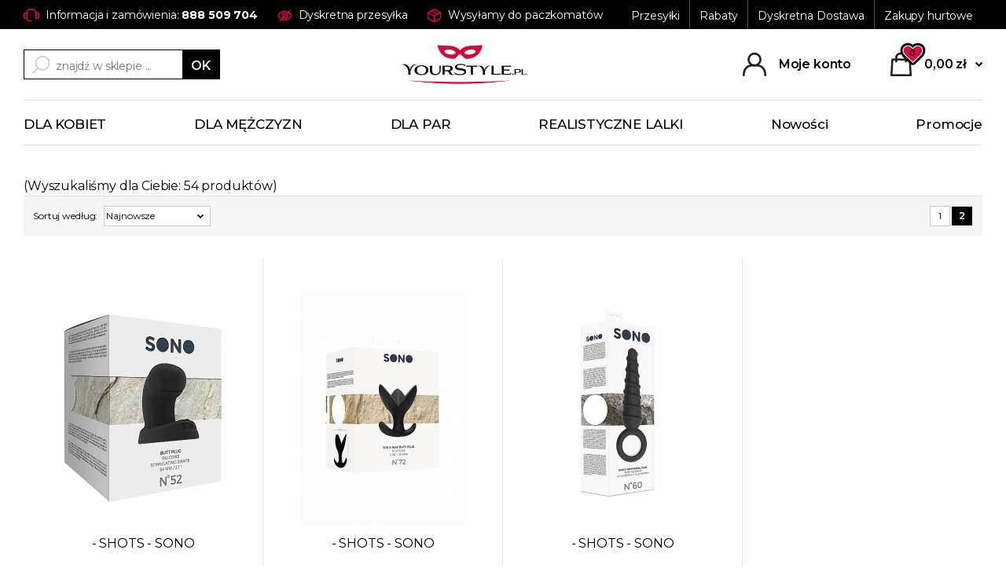

--- FILE ---
content_type: text/html; charset=utf-8
request_url: http://www.yourstyle.pl/m506,shots-sono,2.html
body_size: 43767
content:

<!doctype html><html lang="pl"><head><meta http-equiv="Content-Type" content="text/html; charset=utf-8"><title>SHOTS - SONO :: YourStyle.pl :: str. 2</title>
<link rel="canonical" href="http://www.yourstyle.pl/m506,shots-sono,2.html">
<link rel="prev" href="http://www.yourstyle.pl/m506,shots-sono.html">
<meta name="description" content="Sukienki na wesele w YourStyle.pl, który oferuje eleganckie i modne sukienki na każda okazję oraz tuniki, płaszcze, kurtki, dresy i inną odzież damska i męska.">
<meta name="keywords" content="sukienki, stroje kąpielowe, sukienki sklep internetowy, sukienka na lato, sukienki do pracy, hurtownia odzieży, płaszcze damskie, sklep odzieżowy, odzież męska, legginsy, bluzki na lato, najlepszy sklep internetowy">

<meta name="viewport" content="width=device-width, initial-scale=1, shrink-to-fit=no">

<link rel="stylesheet" media="(max-width: 1024px)" href="dist/css/mobile.css?v=151" /> 
<link rel="stylesheet" media="(min-width: 1025px)" href="dist/css/styles.css?v=151" />


<link rel="preconnect" href="https://fonts.gstatic.com">

		<meta name="robots" content="index, follow" />
	
		<script type="text/javascript" src="js/parameters.js"></script>


<script language="javascript">
function newsletter(c){
	if(document.subskrypcjaMenu.adres_email.value == ''){ alert('Wpisz adres email!');
	}
	else if(!sprawdzMail(document.subskrypcjaMenu.adres_email.value)){ alert('Podany email jest niepoprawny!');
	}
	else {document.subskrypcjaMenu.opcja.value = c;
	document.subskrypcjaMenu.action = 'index.php?d=subskrypcja';
	}
}
</script>


<script type="text/javascript">var aProdukty = []; var aProduktyN = []; var aProduktyRadio = []; </script><script src="skrypty.php"></script></head><body><img id="loading-image" src="img/loading.gif" alt="loading" style="height: 1px; width: 1px; position: absolute; left: 0; top: 0; display: none"><div id="kqs-tlo" style="width: 100%; height: 100%; visibility: hidden; position: fixed; top: 0; left: 0; background-color: #000000; z-index: 1000; opacity: 0; transition: visibility 0.5s linear, opacity 0.5s linear;" onclick="kqs_off();"></div><div id="galeria-box" style="visibility: hidden; position: fixed; color: #000000; background-color: #ffffff; z-index: 1001; border: 0; box-shadow: 0 0 50px 0 #404040; opacity: 0; transition: visibility 0.5s linear, opacity 0.5s linear;"><div id="galeria-podklad" style="width: 32px; height: 32px; margin: 20px; text-align: center"><img src="img/loading.gif" alt="loading" id="galeria-obraz" onclick="kqs_off();"></div><div style="margin: -10px 10px 10px 10px" id="galeria-miniatury"></div><div id="galeria-nazwa" style="margin: 10px; color: #000000; font-weight: bold; text-align: center"></div><div class="kqs-iks" style="width: 20px; height: 20px; position: absolute; cursor: pointer; top: 0; right: 0; background: #ffffff url(img/iks.png) 2px 6px/12px no-repeat; box-sizing: content-box;" onclick="kqs_off();"></div></div><table id="kqs-box-tlo" style="width: 100%; height: 100%; visibility: hidden; position: fixed; top: 0; left: 0; z-index: 1001; opacity: 0; transition: visibility 0.5s linear, opacity 0.5s linear;"><tr><td style="width: 100%; height: 100%"><div id="kqs-box" style="display: table; width: 95%; height: 95%; position: relative; margin: auto; color: #000000; background-color: #ffffff; border: 2px solid #404040; box-shadow: 0 0 50px 0 #404040"><div id="kqs-box-zawartosc" style="height: inherit; padding: 20px"></div><div class="kqs-iks" style="width: 20px; height: 20px; position: absolute; border-color: #404040; cursor: pointer; top: 2px; right: 2px; background: url(img/iks.png) 2px 6px/12px no-repeat; box-sizing: content-box" onclick="kqs_off();"></div></div></td></tr></table><div id="podpowiedzi" style="visibility: hidden; position: absolute; "></div><section class="m-top">
     <div class="wrapper m-top__grid">
          <div class="m-top__info">
               <img src="dist/img/ico-1.png" alt="Informacja"> Informacja i zamówienia:  <strong>888 509 704</strong>
          </div>

          <div class="m-top__shipping">
               <img src="dist/img/ico-2.png" alt="Dyskretna wysyłka"> Dyskretna przesyłka
          </div>

          <div class="m-top__inpost">
               <img src="dist/img/ico-3.png" alt="Wysyłamy do paczkomatów"> Wysyłamy do paczkomatów
          </div>

          <div class="m-top__menu">
               <ul class="m-aso">
                    <li><a href="i8,koszty-wysylki.html">Przesyłki</a></li>
                    <li><a href="i9,rabaty.html">Rabaty</a></li>
                    <li><a href="i29,dyskretna-przesylka.html">Dyskretna Dostawa</a></li>
                    <li><a href="https://www.eroplace.pl/" target="_blank" rel="noopener">Zakupy hurtowe</a></li>
               </ul>
          </div>

     </div>
</section>


<header class="m-header">
     <div class="wrapper m-header__grid">
                    <div class="m-header__search">
               <div class="m-search">
                   <div class="js-search__close"><a href=""><img src="dist/img/kd-remove.svg" alt="Zamknij"></a></div>
                    <form action="index.php" method="get"><input type="hidden" name="d" value="szukaj">
                         <input type="text" placeholder="znajdź w sklepie ..." name="szukaj" id="input-szukaj" onkeyup="podpowiedz(this.value);" autocomplete="off">
                         <button type="submit"><span>OK</span></button>
                    </form>
               </div>
          </div>


          <div class="m-header__mobile-trigger">
               <a href="javascript:void(0)">
                    <span><img src="dist/img/mob-menu.svg" alt="Menu"></span>
               </a>
          </div>

          <div class="m-header__logo">
               <a href="/">
                    <img src="dist/img/logo.png" alt="Logo" class="desktop">
                    <img src="dist/img/mobile-logo.png" alt="Logo"  class="mobile">
               </a>
          </div>

          <div class="m-header__panels">
               <div class="js-search__trigger">
                    <a href="javascript:void(0)"><img src="dist/img/ico-search.svg" alt="Szukaj"></a>
               </div>
               <div class="m-account">
        <a href="konto.html" rel="nofollow"><img src="dist/img/ico-user.png" alt="Konto klienta"> <span>Moje konto</span></a>
</div>
               <div id="mKoszyk">               <div class="m-cart">
                    <a href="koszyk.html">
                         <img src="dist/img/ico-cart.png" alt="Koszyk">
                         <span class="qty">0</span>
                         <span class="amount">0,00 zł</span>
                    </a>
               </div></div>
          </div>
     </div>
</header>

<nav class="m-nav">
     <div class="wrapper m-nav__grid">
          <ul class="categories">
               <li class="categories__top"><a href="k1575,dla-kobiet.html">DLA KOBIET</a><div class="submenu"><div class="submenu__cats"><ul><li><a href="k2247,dla-kobiet-akcesoria.html">AKCESORIA</a></li><li><a href="k1570,dla-kobiet-biust-posladki-piersi.html">BIUST, POŚLADKI, PIERSI</a></li><li><a href="k1571,dla-kobiet-ciasna-pochwa.html">CIASNA POCHWA</a></li><li><a href="k2237,dla-kobiet-elektroseks.html">ELEKTROSEKS</a></li><li><a href="k1581,dla-kobiet-feromony-damskie.html">FEROMONY DAMSKIE</a></li><li><a href="k2227,dla-kobiet-gadzety-erotyczne.html">GADŻETY EROTYCZNE</a></li><li><a href="k1604,dla-kobiet-ginekologia.html">GINEKOLOGIA</a></li><li><a href="k1614,dla-kobiet-golenie-depilacja.html">GOLENIE, DEPILACJA</a></li><li><a href="k1616,dla-kobiet-higiena-intymna.html">HIGIENA INTYMNA</a></li><li><a href="k2211,dla-kobiet-jajka-dopochwowe.html">JAJKA DOPOCHWOWE</a></li><li><a href="k2219,dla-kobiet-kapiel-mycie.html">KĄPIEL, MYCIE</a></li><li><a href="k1474,dla-kobiet-kulki-stymulujace.html">KULKI STYMULUJĄCE</a></li><li><a href="k1583,dla-kobiet-libido-i-ochota-na-sex.html">LIBIDO i OCHOTA NA SEX</a></li><li><a href="k2108,dla-kobiet-maski-szarfy-opaski.html">MASKI, SZARFY, OPASKI</a></li><li><a href="k1602,dla-kobiet-na-oczy.html">NA OCZY</a></li><li><a href="k1584,dla-kobiet-nawilzenie-analne.html">NAWILŻENIE ANALNE</a></li><li><a href="k1580,dla-kobiet-nawilzenie-pochwy.html">NAWILŻENIE POCHWY</a></li><li><a href="k1560,dla-kobiet-peruki-fryzury.html">PERUKI, FRYZURY</a></li><li><a href="k1605,dla-kobiet-piercing.html">PIERCING</a></li><li><a href="k2208,dla-kobiet-pompki-powiekszajace.html">POMPKI POWIĘKSZAJĄCE</a></li><li><a href="k2221,dla-kobiet-pudry-do-ciala.html">PUDRY DO CIAŁA</a></li><li><a href="k1610,dla-kobiet-seks-analny.html">SEKS ANALNY</a></li><li><a href="k1524,dla-kobiet-seks-oralny.html">SEKS ORALNY</a></li><li><a href="k2226,dla-kobiet-sex-maszyna.html">SEX MASZYNA</a></li><li><a href="k1523,dla-kobiet-tampony-sportowe.html">TAMPONY SPORTOWE</a></li><li><a href="k2095,dla-kobiet-wibratory.html">WIBRATORY</a></li><li><a href="k2152,dla-kobiet-zaciski-kolczyki.html">ZACISKI, KOLCZYKI</a></li><li><a href="k1603,dla-kobiet-zadawanie-bolu.html">ZADAWANIE BÓLU</a></li><li><a href="k1606,dla-kobiet-zestawy.html">ZESTAWY</a></li><li><a href="k1601,dla-kobiet-zniewolenie.html">ZNIEWOLENIE</a></li><li><a href="k1213,dla-kobiet-bielizna-erotyczna.html">BIELIZNA EROTYCZNA</a></li><li><a href="k1005,dla-kobiet-bizuteria-erotyczna.html">BIŻUTERIA EROTYCZNA</a></li></ul></div><div class="submenu__promos subpromo"><div class="subpromo__item">
                               <div class="subpromo__thumb">
                                    <a href="p306,sexshop-szminka-z-wibratorem-lipstick-vibrator-online.html" rel="nofollow">
                                         <img src="galerie/l/lipstick-vibrator_399_k.jpg" alt="Sample">
                                    </a>
                               </div>
                               <div class="subpromo__name">
                                    <a href="p306,sexshop-szminka-z-wibratorem-lipstick-vibrator-online.html" rel="nofollow">SexShop - Szminka z wibratorem - Lipstick Vibrator - online</a>
                               </div>
                               <div class="subpromo__price">
                                    <s>59.00 zł</s> <strong>29.00 zł</strong>
                               </div>
                          </div><div class="subpromo__item">
                               <div class="subpromo__thumb">
                                    <a href="p11512,sexshop-klasyczny-wibrator-classic-original-vibrator-fioletowy-online.html" rel="nofollow">
                                         <img src="galerie/k/klasyczny-wibrator-class_4187_k.jpg" alt="Sample">
                                    </a>
                               </div>
                               <div class="subpromo__name">
                                    <a href="p11512,sexshop-klasyczny-wibrator-classic-original-vibrator-fioletowy-online.html" rel="nofollow">SexShop - Klasyczny wibrator - Classic Original Vibrator fioletowy - online</a>
                               </div>
                               <div class="subpromo__price">
                                    <s>105.99 zł</s> <strong>59.00 zł</strong>
                               </div>
                          </div></div><div class="submenu__producents"><a href="k1575,dla-kobiet,,74,yesforlov.html"><img src="galerie/producenci/yesforlov.jpg" alt="YesForLov"></a><a href="k1575,dla-kobiet,,132,pipedream.html"><img src="galerie/producenci/pipedream.jpg" alt="Pipedream"></a><a href="k1575,dla-kobiet,,19,bswish.html"><img src="galerie/producenci/bswish.jpg" alt="bswish"></a><a href="k1575,dla-kobiet,,3,lelo.html"><img src="galerie/producenci/lelo.jpg" alt="LELO"></a><a href="k1575,dla-kobiet,,1,fun-factory.html"><img src="galerie/producenci/fun-factory.jpg" alt="FUN FACTORY"></a><a href="k1575,dla-kobiet,,10,sportsheets.html"><img src="galerie/producenci/sportsheets.jpg" alt="Sportsheets"></a><a href="k1575,dla-kobiet,,20,bijoux-indiscrets.html"><img src="galerie/producenci/bijoux-indiscrets.jpg" alt="Bijoux Indiscrets"></a><a href="k1575,dla-kobiet,,14,fleshlight.html"><img src="galerie/producenci/fleshlight.jpg" alt="FLESHLIGHT"></a><a href="k1575,dla-kobiet,,23,rocks-off.html"><img src="galerie/producenci/rocks-off.jpg" alt="Rocks Off"></a><a href="k1575,dla-kobiet,,21,devine-toys.html"><img src="galerie/producenci/devine-toys.jpg" alt="Devine Toys"></a><a href="k1575,dla-kobiet,,36,mystim.html"><img src="galerie/producenci/mystim.jpg" alt="Mystim"></a><a href="k1575,dla-kobiet,,44,loverspremium.html"><img src="galerie/producenci/loverspremium.jpg" alt="LoversPremium"></a></div></div></li><li class="categories__top"><a href="k1576,dla-mezczyzn.html">DLA MĘŻCZYZN</a><div class="submenu"><div class="submenu__cats"><ul><li><a href="k1469,dla-mezczyzn-afrodyzjaki-feromony.html">AFRODYZJAKI, FEROMONY</a></li><li><a href="k2246,dla-mezczyzn-akcesoria.html">AKCESORIA</a></li><li><a href="k1608,dla-mezczyzn-bdsm.html">BDSM</a></li><li><a href="k2238,dla-mezczyzn-elektroseks.html">ELEKTROSEKS</a></li><li><a href="k2224,dla-mezczyzn-gadzety-erotyczne.html">GADŻETY EROTYCZNE</a></li><li><a href="k1615,dla-mezczyzn-golenie-depilacja.html">GOLENIE, DEPILACJA</a></li><li><a href="k1617,dla-mezczyzn-higiena-intymna.html">HIGIENA INTYMNA</a></li><li><a href="k2220,dla-mezczyzn-kapiel-mycie.html">KĄPIEL, MYCIE</a></li><li><a href="k2210,dla-mezczyzn-klatki-na-penisa.html">KLATKI NA PENISA</a></li><li><a href="k1507,dla-mezczyzn-lalki-dmuchane.html">LALKI DMUCHANE</a></li><li><a href="k1485,dla-mezczyzn-masturbacja-onanizm.html">MASTURBACJA, ONANIZM</a></li><li><a href="k1597,dla-mezczyzn-nawilzenie-penisa.html">NAWILŻENIE PENISA</a></li><li><a href="k2236,dla-mezczyzn-obciazniki.html">OBCIĄŻNIKI</a></li><li><a href="k2216,dla-mezczyzn-odziez.html">ODZIEŻ</a></li><li><a href="k1480,dla-mezczyzn-pierscienie-erekcyjne.html">PIERŚCIENIE EREKCYJNE</a></li><li><a href="k1510,dla-mezczyzn-pompki-powiekszajace.html">POMPKI POWIĘKSZAJĄCE</a></li><li><a href="k1506,dla-mezczyzn-potencja-i-erekcja.html">POTENCJA i EREKCJA</a></li><li><a href="k1492,dla-mezczyzn-powiekszanie-penisa.html">POWIĘKSZANIE PENISA</a></li><li><a href="k1503,dla-mezczyzn-prezerwatywy.html">PREZERWATYWY</a></li><li><a href="k1505,dla-mezczyzn-przedwczesny-wytrysk.html">PRZEDWCZESNY WYTRYSK</a></li><li><a href="k2209,dla-mezczyzn-przedluzki-i-nakladki-penisa.html">PRZEDŁUŻKI I NAKŁADKI PENISA</a></li><li><a href="k1484,dla-mezczyzn-seks-analny.html">SEKS ANALNY</a></li><li><a href="k2254,dla-mezczyzn-sonda.html">SONDA</a></li><li><a href="k1501,dla-mezczyzn-sztuczna-pochwa.html">SZTUCZNA POCHWA</a></li><li><a href="k1515,dla-mezczyzn-sztuczna-pupa.html">SZTUCZNA PUPA</a></li><li><a href="k1527,dla-mezczyzn-sztuczne-usta.html">SZTUCZNE USTA</a></li></ul></div><div class="submenu__promos subpromo"><div class="subpromo__item">
                               <div class="subpromo__thumb">
                                    <a href="p10188,sexshop-zacisk-na-penisa-big-man-cock-ring-online.html" rel="nofollow">
                                         <img src="galerie/1/11169106_k.jpg" alt="Sample">
                                    </a>
                               </div>
                               <div class="subpromo__name">
                                    <a href="p10188,sexshop-zacisk-na-penisa-big-man-cock-ring-online.html" rel="nofollow">SexShop - Zacisk na penisa - Big Man Cock Ring - online</a>
                               </div>
                               <div class="subpromo__price">
                                    <s>27.00 zł</s> <strong>15.00 zł</strong>
                               </div>
                          </div><div class="subpromo__item">
                               <div class="subpromo__thumb">
                                    <a href="p10187,sexshop-pierscien-przedluzajacy-erekcje-rubber-cock-ring-online.html" rel="nofollow">
                                         <img src="galerie/1/11169105_k.jpg" alt="Sample">
                                    </a>
                               </div>
                               <div class="subpromo__name">
                                    <a href="p10187,sexshop-pierscien-przedluzajacy-erekcje-rubber-cock-ring-online.html" rel="nofollow">SexShop - Pierścień przedłużający erekcję - Rubber Cock Ring - online</a>
                               </div>
                               <div class="subpromo__price">
                                    <s>24.00 zł</s> <strong>14.00 zł</strong>
                               </div>
                          </div></div><div class="submenu__producents"><a href="k1576,dla-mezczyzn,,189,kiiroo.html"><img src="galerie/producenci/kiiroo.jpg" alt="Kiiroo"></a><a href="k1576,dla-mezczyzn,,1,fun-factory.html"><img src="galerie/producenci/fun-factory.jpg" alt="FUN FACTORY"></a><a href="k1576,dla-mezczyzn,,86,picobong.html"><img src="galerie/producenci/picobong.jpg" alt="PicoBong"></a><a href="k1576,dla-mezczyzn,,3,lelo.html"><img src="galerie/producenci/lelo.jpg" alt="LELO"></a><a href="k1576,dla-mezczyzn,,6,tenga.html"><img src="galerie/producenci/tenga.jpg" alt="TENGA"></a><a href="k1576,dla-mezczyzn,,18,nexus.html"><img src="galerie/producenci/nexus.jpg" alt="NEXUS"></a><a href="k1576,dla-mezczyzn,,23,rocks-off.html"><img src="galerie/producenci/rocks-off.jpg" alt="Rocks Off"></a><a href="k1576,dla-mezczyzn,,14,fleshlight.html"><img src="galerie/producenci/fleshlight.jpg" alt="FLESHLIGHT"></a><a href="k1576,dla-mezczyzn,,21,devine-toys.html"><img src="galerie/producenci/devine-toys.jpg" alt="Devine Toys"></a><a href="k1576,dla-mezczyzn,,40,durex.html"><img src="galerie/producenci/durex.jpg" alt="Durex"></a><a href="k1576,dla-mezczyzn,,44,loverspremium.html"><img src="galerie/producenci/loverspremium.jpg" alt="LoversPremium"></a><a href="k1576,dla-mezczyzn,,35,gun-oil.html"><img src="galerie/producenci/gun-oil.jpg" alt="Gun Oil"></a></div></div></li><li class="categories__top"><a href="k1579,dla-par.html">DLA PAR</a><div class="submenu"><div class="submenu__cats"><ul><li><a href="k2248,dla-par-akcesoria.html">AKCESORIA</a></li><li><a href="k1607,dla-par-bdsm.html">BDSM</a></li><li><a href="k1566,dla-par-filmy-muzyka.html">FILMY, MUZYKA</a></li><li><a href="k2222,dla-par-gadzety-erotyczne.html">GADŻETY EROTYCZNE</a></li><li><a href="k1488,dla-par-gry-erotyczne.html">GRY EROTYCZNE</a></li><li><a href="k1618,dla-par-higiena-osobista.html">HIGIENA OSOBISTA</a></li><li><a href="k1468,dla-par-masaz-erotyczny.html">MASAŻ EROTYCZNY</a></li><li><a href="k1592,dla-par-nawilzenie.html">NAWILŻENIE</a></li><li><a href="k1600,dla-par-podwieszanie.html">PODWIESZANIE</a></li><li><a href="k1585,dla-par-seks-analny.html">SEKS ANALNY</a></li><li><a href="k1573,dla-par-wspolna-kapiel.html">WSPÓLNA KĄPIEL</a></li><li><a href="k1582,dla-par-zapachy-i-afrodyzjaki.html">ZAPACHY i AFRODYZJAKI</a></li><li><a href="k1504,dla-par-zestawy-erotyczne.html">ZESTAWY EROTYCZNE</a></li></ul></div><div class="submenu__promos subpromo"><div class="subpromo__item">
                               <div class="subpromo__thumb">
                                    <a href="p499,sexshop-swieczka-penis-love-light-17-cm-online.html" rel="nofollow">
                                         <img src="galerie/p/penis-kaars-swieczka-pen_1195_k.jpg" alt="Sample">
                                    </a>
                               </div>
                               <div class="subpromo__name">
                                    <a href="p499,sexshop-swieczka-penis-love-light-17-cm-online.html" rel="nofollow">SexShop - Świeczka Penis - Love Light 17 cm - online</a>
                               </div>
                               <div class="subpromo__price">
                                    <s>26.00 zł</s> <strong>15.00 zł</strong>
                               </div>
                          </div><div class="subpromo__item">
                               <div class="subpromo__thumb">
                                    <a href="p10772,sexshop-nawilzacz-silikonowy-chlodzacy-system-jo-silicone-lubricant-cool-30-ml-online.html" rel="nofollow">
                                         <img src="galerie/1/11169706_k.jpg" alt="Sample">
                                    </a>
                               </div>
                               <div class="subpromo__name">
                                    <a href="p10772,sexshop-nawilzacz-silikonowy-chlodzacy-system-jo-silicone-lubricant-cool-30-ml-online.html" rel="nofollow">SexShop - Nawilżacz silikonowy chłodzący - System JO Silicone Lubricant Cool 30 ml - online</a>
                               </div>
                               <div class="subpromo__price">
                                    <s>54.99 zł</s> <strong>39.00 zł</strong>
                               </div>
                          </div></div><div class="submenu__producents"><a href="k1579,dla-par,,6,tenga.html"><img src="galerie/producenci/tenga.jpg" alt="TENGA"></a><a href="k1579,dla-par,,74,yesforlov.html"><img src="galerie/producenci/yesforlov.jpg" alt="YesForLov"></a><a href="k1579,dla-par,,1,fun-factory.html"><img src="galerie/producenci/fun-factory.jpg" alt="FUN FACTORY"></a><a href="k1579,dla-par,,154,jo.html"><img src="galerie/producenci/jo.jpg" alt="JO"></a><a href="k1579,dla-par,,10,sportsheets.html"><img src="galerie/producenci/sportsheets.jpg" alt="Sportsheets"></a><a href="k1579,dla-par,,35,gun-oil.html"><img src="galerie/producenci/gun-oil.jpg" alt="Gun Oil"></a><a href="k1579,dla-par,,44,loverspremium.html"><img src="galerie/producenci/loverspremium.jpg" alt="LoversPremium"></a><a href="k1579,dla-par,,40,durex.html"><img src="galerie/producenci/durex.jpg" alt="Durex"></a><a href="k1579,dla-par,,62,pjur.html"><img src="galerie/producenci/pjur.jpg" alt="Pjur"></a><a href="k1579,dla-par,,61,voulez-vous-paris.html"><img src="galerie/producenci/voulez-vous-paris.jpg" alt="Voulez Vous Paris"></a><a href="k1579,dla-par,,58,shunga.html"><img src="galerie/producenci/shunga.jpg" alt="Shunga"></a><a href="k1579,dla-par,,73,more-amore.html"><img src="galerie/producenci/more-amore.jpg" alt="More Amore"></a></div></div></li><li class="categories__top"><a href="k2255,realistyczne-lalki.html">REALISTYCZNE LALKI</a></li><li class="categories__top"><a href="index.php?d=nowosci&metoda=2">Nowości</a></li>
<li class="categories__top"><a href="promocje.html">Promocje</a></li>
          </ul>
     </div>
</nav>



<div class="m-page"><div class="wrapper">				<div class="col-one catalog">
<div class="catalog__intro">
              <h1> (Wyszukaliśmy dla Ciebie: 54 produktów)</h1>
          </div>

                              <div class="catalog__intro">

          </div>
                    
                    
          <div class="catalog__nav cnav">
               <div class="sortbox">
                    <span class="sortbox__text">Sortuj według: </span>
                    <div class="sortbox__select">
                         <form action="index.php" method="get"><select name="sort" size="1" onchange="this.form.submit()"><option value="7" selected>Najnowsze</option><option value="1">Nazwa produktu &uarr;</option><option value="2">Nazwa produktu &darr;</option><option value="5">Cena &uarr;</option><option value="6">Cena &darr;</option><option value="8">Oglądalność</option></select></form>
                    </div>
               </div>
              
              <div class="pagibox">
    <a href="m506,shots-sono.html"> 1</a><span class="active">2</span>
</div>
          </div>

          <div class="catalog__grid">
              <form method="post" name="listaZakupow" action="koszyk.php?akcja=dodaj"><input type="hidden" name="koszyk" value="zbiorczy"><input type="hidden" name="tablicaZbiorcza" value="20196,20161,20153">               <div class="m-productbox">
                    <div class="markers">
                         
                    </div>
                    <div class="m-productbox__thumb">
                         <a href="p20196,korek-analny-no-52-no-52-butt-plug-black.html" rel="nofollow"><img src="galerie/k/korek-analny-no-52-no-52_33399_k.jpg" alt="KOREK ANALNY No.52 - No.52 - Butt Plug - Black"></a>
                    </div><div class="m-productbox__producent">    <a href="m506,shots-sono.html"> - SHOTS - SONO</a>
</div>

                    <h3 class="m-productbox__name">
                         <a href="p20196,korek-analny-no-52-no-52-butt-plug-black.html">
                         KOREK ANALNY No.52 - No.52 - Butt Plug - Black
                         </a>
                    </h3>
                    <div class="m-productbox__price">Produkt archiwalny</div>
               </div>               <div class="m-productbox">
                    <div class="markers">
                         
                    </div>
                    <div class="m-productbox__thumb">
                         <a href="p20161,zatyczka-analna-no-72-no-72-the-3-way-butt-plug-black.html" rel="nofollow"><img src="galerie/z/zatyczka-analna-no-72-no_33314_k.jpg" alt="ZATYCZKA ANALNA No. 72 - No. 72 - The 3-Way Butt Plug - Black"></a>
                    </div><div class="m-productbox__producent">    <a href="m506,shots-sono.html"> - SHOTS - SONO</a>
</div>

                    <h3 class="m-productbox__name">
                         <a href="p20161,zatyczka-analna-no-72-no-72-the-3-way-butt-plug-black.html">
                         ZATYCZKA ANALNA No. 72 - No. 72 - The 3-Way Butt Plug - Black
                         </a>
                    </h3>
                    <div class="m-productbox__price">Produkt archiwalny</div>
               </div>               <div class="m-productbox">
                    <div class="markers">
                         
                    </div>
                    <div class="m-productbox__thumb">
                         <a href="p20153,dildo-z-metalowym-pierscieniem-no-60-no-60-dildo-with-metal-ring-black.html" rel="nofollow"><img src="galerie/d/dildo-z-metalowym-piersc_33293_k.jpg" alt="DILDO z metalowym pierścieniem No. 60 - No. 60 - Dildo With Metal Ring - Black"></a>
                    </div><div class="m-productbox__producent">    <a href="m506,shots-sono.html"> - SHOTS - SONO</a>
</div>

                    <h3 class="m-productbox__name">
                         <a href="p20153,dildo-z-metalowym-pierscieniem-no-60-no-60-dildo-with-metal-ring-black.html">
                         DILDO z metalowym pierścieniem No. 60 - No. 60 - Dildo With Metal Ring - Black
                         </a>
                    </h3>
                    <div class="m-productbox__price">Produkt archiwalny</div>
               </div></form>
          </div>
		<div class="catalog__bottom">
    	<div class="pagibox">
    <a href="m506,shots-sono.html"> 1</a><span class="active">2</span>
</div>
		</div>

                              <div class="catalog__intro">

          </div>

</div>
</div></div>

<!--
					<input type="submit" value="Zapisz się" onclick="newsletter('wpisz')" />
-->

<div class="newsletter">
     <div class="wrapper newsletter__grid">
          <div class="newsletter__box">
               <span class="newsletter__title">Newsletter</span>
               <div class="newsletter__form">
                   <form name="subskrypcjaMenu" action="index.php?d=subskrypcja" method="post" ><div style="display:none"><select name="opcja" size="1" style="width: 150px"><option value="wpisz">Wpisz na listę</option><option value="wypisz">Usuń z listy</option></select></div>
                         <div class="newsletter__input">
                              <input type="text" placeholder="Twój adres e-mail ..." name="adres_email">
                         </div>
                         <button type="submit"><span>Wyślij</span></button>
                    </form>
               </div>
          </div>
          <div class="newsletter__text">Zapowiedzi, nowości, promocje, rabaty prosto na Twoją skrzynkę pocztową</div>
     </div>
</div>






<div class="m-infos">
     <div class="wrapper m-infos__grid">

          <div class="m-infos__contact">

               <div class="box">
                    <div class="item">
                         <p class="item__title">YourStyle.pl</p>
                         <p>
                              <span><img src="dist/img/ico-place.png" alt="Adres">ul. Brzezina 18 </span>
                              <span>44-77 Chudów</span>
                         </p>
                    </div>
                    <div class="item">
                         <p class="item__title">Dział zamówień:</p>
                         <p>
                              <span><img src="dist/img/ico-phone.png" alt="Numer telefonu">888 509 704 </span>
                              <span><img src="dist/img/ico-email.png" alt="Adres email"><a href="mailto:sklep@yourstyle.pl">sklep@yourstyle.pl</a></span>
                         </p>
                    </div>
                    <div class="item">
                         <p class="item__title">Zakupy hurtowe:</p>
                         <p>
                              <span><img src="dist/img/ico-phone.png" alt="Numer telefonu">791 208 906</span>
                              <span><img src="dist/img/ico-email.png" alt="Adres email"><a href="mailto:hurtownia@yournewstyle.pl">hurtownia@yournewstyle.pl</a></span>
                         </p>
                    </div>
                    <div class="item">
                         <p class="item__title">Sprawy techniczne obsługi sklepu:</p>
                         <p>
                              <span><img src="dist/img/ico-phone.png" alt="Numer telefonu">669 230 967</span>
                              <span><img src="dist/img/ico-email.png" alt="Adres email"><a href="mailto:sklep@yourstyle.pl">sklep@yourstyle.pl</a></span>
                         </p>
                    </div>
               </div>

               <div class="extra">
                    <div class="social">
                         <a href="https://www.facebook.com/SklepYourStyle"  target="_blank" rel="noopener"><em><img src="dist/img/ico-fb.svg" alt="Fanpage"></em></a>
                         <a href="https://www.instagram.com/" target="_blank" rel="noopener"><em><img src="dist/img/ico-insta.svg" alt="Instagram"></em></a>

                    </div>

                    <div class="shipping-logos">
                         <img src="dist/img/shipping-logos.png" alt="Kurierzy">
                    </div>
               </div>


          </div>

          <div class="m-infos__menu">
               <ul>
                    <li><a href="index.php?d=login">Zaloguj się</a></li>
                    <li><a href="index.php?d=rejestracja">Zarejestruj się</a></li>
                    <li><a href="index.php?d=koszyk">Twój koszyk</a></li>
                    <li><a href="info.html">O sklepie</a></li>
                   <li><a href="i1,wymiana-lub-zwrot.html">Wymiana lub Zwrot</a></li><li><a href="i2,zakupy-hurtowe.html">Zakupy hurtowe</a></li><li><a href="i4,rozmiarowka.html">Rozmiarówka</a></li><li><a href="i5,program-partnerski.html">Program Partnerski</a></li><li><a href="i10,media-o-nas.html">Media o Nas</a></li><li><a href="i15,paczkomaty-24.html">Paczkomaty 24</a></li><li><a href="i16,wymiary-rozmiarowka.html">Wymiary/Rozmiarówka</a></li><li><a href="i20,nasze-blogerki-i-facebook.html">Nasze blogerki i facebook</a></li><li><a href="i21,blogerki.html">Blogerki</a></li><li><a href="i22,dzien-darmowej-dostawy.html">Dzień Darmowej Dostawy</a></li><li><a href="i26,polityka-prywatnosci.html">Polityka Prywatności</a></li><li><a href="i27,okulary-sloneczne.html">Okulary słoneczne</a></li><li><a href="i28,opinie-o-yourstyle-pl.html">Opinie o YourStyle.pl</a></li><li><a href="i29,dyskretna-przesylka.html">Dyskretna przesyłka</a></li><li><a href="i30,gratisy.html">Gratisy</a></li><li><a href="i31,tabele-rozmiarow.html">Tabele rozmiarów</a></li><li><a href="i32,wygodne-zwroty.html">Wygodne Zwroty </a></li>
                    <li><a href="regulamin.html">Regulamin</a></li>
                    <li><a href="kontakt.html">Kontakt</a></li>
                    <li><a href="blog.html">Blog Erotyczny</a></li>
               </ul>
          </div>

     </div>
</div>


<footer class="m-footer">
     <div class="wrapper m-footer__grid">
          <p>© YourStyle.pl Wszelkie Prawa Zastrzeżone All Rights Reserved</p>
          <p><a href="http://www.kqs.pl/" target="_blank" rel="noopener">Oprogramowanie KQS.store</a>  :  <a href="https://kqsdesign.pl/" target="_blank" rel="noopener">Projekt KQSDesign.pl</a></p>
     </div>
</footer>


<div class="mob-menu">
     <a href="" class="js-menu-close"><img src="dist/img/kd-remove.svg" alt="Zamknij"></a>
          <ul class="categories">
         <li class="c__top"><a href="k1575,dla-kobiet.html">DLA KOBIET</a><a href="javascript:void(0)" class="ub-trigger"></a>
<ul><li class="s8"><a href="k2247,dla-kobiet-akcesoria.html">AKCESORIA</a></li><li class="s8"><a href="k1570,dla-kobiet-biust-posladki-piersi.html">BIUST, POŚLADKI, PIERSI</a></li><li class="s8"><a href="k1571,dla-kobiet-ciasna-pochwa.html">CIASNA POCHWA</a></li><li class="s8"><a href="k2237,dla-kobiet-elektroseks.html">ELEKTROSEKS</a></li><li class="s8"><a href="k1581,dla-kobiet-feromony-damskie.html">FEROMONY DAMSKIE</a></li><li class="s8"><a href="k2227,dla-kobiet-gadzety-erotyczne.html">GADŻETY EROTYCZNE</a></li><li class="s8"><a href="k1604,dla-kobiet-ginekologia.html">GINEKOLOGIA</a></li><li class="s8"><a href="k1614,dla-kobiet-golenie-depilacja.html">GOLENIE, DEPILACJA</a></li><li class="s8"><a href="k1616,dla-kobiet-higiena-intymna.html">HIGIENA INTYMNA</a></li><li class="s8"><a href="k2211,dla-kobiet-jajka-dopochwowe.html">JAJKA DOPOCHWOWE</a></li><li class="s8"><a href="k2219,dla-kobiet-kapiel-mycie.html">KĄPIEL, MYCIE</a></li><li class="s8"><a href="k1474,dla-kobiet-kulki-stymulujace.html">KULKI STYMULUJĄCE</a></li><li class="s8"><a href="k1583,dla-kobiet-libido-i-ochota-na-sex.html">LIBIDO i OCHOTA NA SEX</a></li><li class="s8"><a href="k2108,dla-kobiet-maski-szarfy-opaski.html">MASKI, SZARFY, OPASKI</a></li><li class="s8"><a href="k1602,dla-kobiet-na-oczy.html">NA OCZY</a></li><li class="s8"><a href="k1584,dla-kobiet-nawilzenie-analne.html">NAWILŻENIE ANALNE</a></li><li class="s8"><a href="k1580,dla-kobiet-nawilzenie-pochwy.html">NAWILŻENIE POCHWY</a></li><li class="s8"><a href="k1560,dla-kobiet-peruki-fryzury.html">PERUKI, FRYZURY</a></li><li class="s8"><a href="k1605,dla-kobiet-piercing.html">PIERCING</a></li><li class="s8"><a href="k2208,dla-kobiet-pompki-powiekszajace.html">POMPKI POWIĘKSZAJĄCE</a></li><li class="s8"><a href="k2221,dla-kobiet-pudry-do-ciala.html">PUDRY DO CIAŁA</a></li><li class="s8"><a href="k1610,dla-kobiet-seks-analny.html">SEKS ANALNY</a></li><li class="s8"><a href="k1524,dla-kobiet-seks-oralny.html">SEKS ORALNY</a></li><li class="s8"><a href="k2226,dla-kobiet-sex-maszyna.html">SEX MASZYNA</a></li><li class="s8"><a href="k1523,dla-kobiet-tampony-sportowe.html">TAMPONY SPORTOWE</a></li><li class="s8"><a href="k2095,dla-kobiet-wibratory.html">WIBRATORY</a></li><li class="s8"><a href="k2152,dla-kobiet-zaciski-kolczyki.html">ZACISKI, KOLCZYKI</a></li><li class="s8"><a href="k1603,dla-kobiet-zadawanie-bolu.html">ZADAWANIE BÓLU</a></li><li class="s8"><a href="k1606,dla-kobiet-zestawy.html">ZESTAWY</a></li><li class="s8"><a href="k1601,dla-kobiet-zniewolenie.html">ZNIEWOLENIE</a></li><li class="s8"><a href="k1213,dla-kobiet-bielizna-erotyczna.html">BIELIZNA EROTYCZNA</a></li><li class="s8"><a href="k1005,dla-kobiet-bizuteria-erotyczna.html">BIŻUTERIA EROTYCZNA</a></li></ul></li>
<li class="c__top"><a href="k1576,dla-mezczyzn.html">DLA MĘŻCZYZN</a><a href="javascript:void(0)" class="ub-trigger"></a>
<ul><li class="s8"><a href="k1469,dla-mezczyzn-afrodyzjaki-feromony.html">AFRODYZJAKI, FEROMONY</a></li><li class="s8"><a href="k2246,dla-mezczyzn-akcesoria.html">AKCESORIA</a></li><li class="s8"><a href="k1608,dla-mezczyzn-bdsm.html">BDSM</a></li><li class="s8"><a href="k2238,dla-mezczyzn-elektroseks.html">ELEKTROSEKS</a></li><li class="s8"><a href="k2224,dla-mezczyzn-gadzety-erotyczne.html">GADŻETY EROTYCZNE</a></li><li class="s8"><a href="k1615,dla-mezczyzn-golenie-depilacja.html">GOLENIE, DEPILACJA</a></li><li class="s8"><a href="k1617,dla-mezczyzn-higiena-intymna.html">HIGIENA INTYMNA</a></li><li class="s8"><a href="k2220,dla-mezczyzn-kapiel-mycie.html">KĄPIEL, MYCIE</a></li><li class="s8"><a href="k2210,dla-mezczyzn-klatki-na-penisa.html">KLATKI NA PENISA</a></li><li class="s8"><a href="k1507,dla-mezczyzn-lalki-dmuchane.html">LALKI DMUCHANE</a></li><li class="s8"><a href="k1485,dla-mezczyzn-masturbacja-onanizm.html">MASTURBACJA, ONANIZM</a></li><li class="s8"><a href="k1597,dla-mezczyzn-nawilzenie-penisa.html">NAWILŻENIE PENISA</a></li><li class="s8"><a href="k2236,dla-mezczyzn-obciazniki.html">OBCIĄŻNIKI</a></li><li class="s8"><a href="k2216,dla-mezczyzn-odziez.html">ODZIEŻ</a></li><li class="s8"><a href="k1480,dla-mezczyzn-pierscienie-erekcyjne.html">PIERŚCIENIE EREKCYJNE</a></li><li class="s8"><a href="k1510,dla-mezczyzn-pompki-powiekszajace.html">POMPKI POWIĘKSZAJĄCE</a></li><li class="s8"><a href="k1506,dla-mezczyzn-potencja-i-erekcja.html">POTENCJA i EREKCJA</a></li><li class="s8"><a href="k1492,dla-mezczyzn-powiekszanie-penisa.html">POWIĘKSZANIE PENISA</a></li><li class="s8"><a href="k1503,dla-mezczyzn-prezerwatywy.html">PREZERWATYWY</a></li><li class="s8"><a href="k2209,dla-mezczyzn-przedluzki-i-nakladki-penisa.html">PRZEDŁUŻKI I NAKŁADKI PENISA</a></li><li class="s8"><a href="k1505,dla-mezczyzn-przedwczesny-wytrysk.html">PRZEDWCZESNY WYTRYSK</a></li><li class="s8"><a href="k1484,dla-mezczyzn-seks-analny.html">SEKS ANALNY</a></li><li class="s8"><a href="k2254,dla-mezczyzn-sonda.html">SONDA</a></li><li class="s8"><a href="k1501,dla-mezczyzn-sztuczna-pochwa.html">SZTUCZNA POCHWA</a></li><li class="s8"><a href="k1515,dla-mezczyzn-sztuczna-pupa.html">SZTUCZNA PUPA</a></li><li class="s8"><a href="k1527,dla-mezczyzn-sztuczne-usta.html">SZTUCZNE USTA</a></li></ul></li>
<li class="c__top"><a href="k1579,dla-par.html">DLA PAR</a><a href="javascript:void(0)" class="ub-trigger"></a>
<ul><li class="s8"><a href="k2248,dla-par-akcesoria.html">AKCESORIA</a></li><li class="s8"><a href="k1607,dla-par-bdsm.html">BDSM</a></li><li class="s8"><a href="k1566,dla-par-filmy-muzyka.html">FILMY, MUZYKA</a></li><li class="s8"><a href="k2222,dla-par-gadzety-erotyczne.html">GADŻETY EROTYCZNE</a></li><li class="s8"><a href="k1488,dla-par-gry-erotyczne.html">GRY EROTYCZNE</a></li><li class="s8"><a href="k1618,dla-par-higiena-osobista.html">HIGIENA OSOBISTA</a></li><li class="s8"><a href="k1468,dla-par-masaz-erotyczny.html">MASAŻ EROTYCZNY</a></li><li class="s8"><a href="k1592,dla-par-nawilzenie.html">NAWILŻENIE</a></li><li class="s8"><a href="k1600,dla-par-podwieszanie.html">PODWIESZANIE</a></li><li class="s8"><a href="k1585,dla-par-seks-analny.html">SEKS ANALNY</a></li><li class="s8"><a href="k1573,dla-par-wspolna-kapiel.html">WSPÓLNA KĄPIEL</a></li><li class="s8"><a href="k1582,dla-par-zapachy-i-afrodyzjaki.html">ZAPACHY i AFRODYZJAKI</a></li><li class="s8"><a href="k1504,dla-par-zestawy-erotyczne.html">ZESTAWY EROTYCZNE</a></li></ul></li>
<li class="c__top"><a href="k2255,realistyczne-lalki.html">REALISTYCZNE LALKI</a></li>

         <li class="c__top"><a href="nowosci.html">Nowości</a></li>
         <li class="c__top"><a href="promocje.html">Promocje</a></li>
     </ul>


</div>


<link rel="stylesheet" media="(max-width: 1024px)" href="dist/css/mobile.css?s=25" /> 
<link rel="stylesheet" media="(min-width: 1025px)" href="dist/css/styles.css" />

<link href="https://fonts.googleapis.com/css2?family=Montserrat:ital,wght@0,400;0,500;0,600;0,700;0,800;1,400&display=swap" rel="stylesheet">

<script>
  if ('loading' in HTMLImageElement.prototype) {
    const images = document.querySelectorAll('img[loading="lazy"]');
    images.forEach(img => {
      img.src = img.dataset.src;
    });
  } else {
    // Dynamically import the LazySizes library
    const script = document.createElement('script');
    script.src =
      'https://cdnjs.cloudflare.com/ajax/libs/lazysizes/5.1.2/lazysizes.min.js';
    document.body.appendChild(script);
  }
</script>


<script src="https://ajax.googleapis.com/ajax/libs/jquery/3.6.0/jquery.min.js"></script>

<script>

     document.querySelector('.m-header__mobile-trigger').addEventListener('click', function(event){
          event.preventDefault();
          document.querySelector('body').classList.add('open-mob');
     });

     document.querySelector('.js-menu-close').addEventListener('click', function(event){
          event.preventDefault();
          document.querySelector('body').classList.remove('open-mob');
     });

     document.querySelector('.js-search__trigger a').addEventListener('click', function(event){
          event.preventDefault();
          document.querySelector('body').classList.add('open-search');
     });    
        
     document.querySelector('.js-search__close a').addEventListener('click', function(event){
          event.preventDefault();
          document.querySelector('body').classList.remove('open-search');
     });

     $('.ub-trigger').click(function(e){
          e.preventDefault();
          $(this).siblings('ul').slideToggle();
     })
     //
     //
     // $('.js-search').click(function(e){
     //      e.preventDefault();
     //      $('.m-header__search').slideToggle();
     // })
     //
$('#podpowiedzi').prependTo('.m-search');
</script>


<script type="text/javascript">

  var _gaq = _gaq || [];
  _gaq.push(['_setAccount', 'UA-4349933-1']);
  _gaq.push(['_trackPageview']);

  (function() {
    var ga = document.createElement('script'); ga.type = 'text/javascript'; ga.async = true;
    ga.src = ('https:' == document.location.protocol ? 'https://ssl' : 'http://www') + '.google-analytics.com/ga.js';
    var s = document.getElementsByTagName('script')[0]; s.parentNode.insertBefore(ga, s);
  })();

</script>


<!-- nanointeractive ewa dudek -->
<!-- Begin of JS-PROFILING-PX V1.2 TAG created by HEIAS AdServer on 2013/03/25 15:38:50 -->
<script type="text/javascript">
(function(d){

var HEIAS_PARAMS = [];
HEIAS_PARAMS.push(['type', 'ppx'], ['ssl', 'auto'], ['n', '6451'], ['cus', '19695']);
HEIAS_PARAMS.push(['pb', '1']);
HEIAS_PARAMS.push(['product_id', '[VALUE]']);


if (typeof window.HEIAS === 'undefined') { window.HEIAS = []; }
window.HEIAS.push(HEIAS_PARAMS);

var scr = d.createElement('script');
scr.async = true;
scr.src = (d.location.protocol === 'https:' ? 'https:' : 'http:') + '//ads.heias.com/x/heias.async/p.min.js';
var elem = d.getElementsByTagName('script')[0];
elem.parentNode.insertBefore(scr, elem);

}(document));
</script>

<!-- End of JS-PROFILING-PX -->


<!--dla veinteractive-->
<script src="//config1.veinteractive.com/tags/3D0A02DB/1161/4BC3/A733/DB5A9E292859/tag.js" type="text/javascript" async></script>

</body></html>

--- FILE ---
content_type: text/css
request_url: http://www.yourstyle.pl/dist/css/styles.css
body_size: 60073
content:
/* http://meyerweb.com/eric/tools/css/reset/
   v2.0 | 20110126
   License: none (public domain)
*/
html, body, div, span, applet, object, iframe,
h1, h2, h3, h4, h5, h6, p, blockquote, pre,
a, abbr, acronym, address, big, cite, code,
del, dfn, em, img, ins, kbd, q, s, samp,
small, strike, strong, sub, sup, tt, var,
b, u, i, center,
dl, dt, dd, ol, ul, li,
fieldset, form, label, legend,
table, caption, tbody, tfoot, thead, tr, th, td,
article, aside, canvas, details, embed,
figure, figcaption, footer, header, hgroup,
menu, nav, output, ruby, section, summary,
time, mark, audio, video {
  margin: 0;
  padding: 0;
  border: 0;
  font-size: 100%;
  font: inherit;
  vertical-align: baseline; }

/* HTML5 display-role reset for older browsers */
article, aside, details, figcaption, figure,
footer, header, hgroup, menu, nav, section {
  display: block; }

body {
  line-height: 1; }

ol, ul {
  list-style: none; }

blockquote, q {
  quotes: none; }

blockquote:before, blockquote:after,
q:before, q:after {
  content: '';
  content: none; }

table {
  border-collapse: collapse;
  border-spacing: 0; }

* {
  box-sizing: border-box;
  -moz-box-sizing: border-box;
  font-family: "Montserrat", sans-serif;
  letter-spacing: -.01em;
  font-display: auto;
  -webkit-font-smoothing: antialiased;
  -moz-osx-font-smoothing: grayscale; }

html {
  font-size: 16px;
  min-height: 100%;
  position: relative; }

body {
  font-family: "Montserrat", sans-serif;
  color: #000;
  font-size: 1rem;
  font-weight: 400;
  line-height: 1.5rem;
  height: 100%;
  position: relative; }

a {
  color: inherit;
  text-decoration: none;
  outline: 0; }

strong {
  font-weight: 700; }

img {
  vertical-align: middle;
  max-width: 100%; }

label {
  cursor: pointer; }

input {
  outline: none;
  color: #000;
  font-size: 16px;
  font-weight: 400; }

button {
  outline: none; }

textarea,
select {
  outline: none; }

td {
  font-size: inherit; }

::-webkit-input-placeholder {
  opacity: 1; }

::-moz-placeholder {
  opacity: 1; }

:-ms-input-placeholder {
  opacity: 1; }

:-moz-placeholder {
  opacity: 1; }

ul, ol {
  margin: 0; }

.wrapper {
  box-sizing: content-box;
  -moz-box-sizing: content-box;
  margin: auto; }
  @media all and (min-width: 1025px) {
    .wrapper {
      max-width: 1025px;
      display: block; } }
  @media all and (min-width: 1220px) {
    .wrapper {
      max-width: 1220px; } }
  @media all and (min-width: 1440px) {
    .wrapper {
      max-width: 1440px;
      margin: auto; } }

.m-top {
  background-color: #000;
  color: #fff;
  font-size: .875rem; }
  .m-top__grid {
    display: flex;
    justify-content: space-between;
    align-items: center; }
  .m-top > div img {
    margin-right: 4px; }
  .m-top .m-aso {
    display: flex;
    align-items: stretch; }
    .m-top .m-aso li:not(:last-of-type) {
      border-right: 1px solid rgba(255, 255, 255, 0.3); }
    .m-top .m-aso a {
      display: block;
      padding: 8px 12px 5px; }
      .m-top .m-aso a:hover {
        color: #d6073c; }
  @media all and (max-width: 1220px) {
    .m-top {
      font-size: .75rem; } }

.m-header {
  padding: 20px 0; }
  .m-header__grid {
    display: flex;
    justify-content: space-between;
    align-items: center; }
  .m-header__mobile-trigger {
    display: none; }
  .m-header__logo .mobile {
    display: none; }
  .m-header__search {
    flex: 0 0 25%; }
  .m-header__panels {
    flex: 0 0 25%;
    display: flex;
    align-items: center;
    justify-content: flex-end; }
  @media all and (max-width: 1440px) {
    .m-header__logo img {
      height: 50px; }
    .m-header__panels {
      flex: 0 0 33%; } }

.m-search {
  position: relative; }
  .m-search form {
    border: 1px solid #000;
    width: 250px;
    position: relative; }
  .m-search input[type=text] {
    border: 0;
    background: #fff url(../img/ico-4.png) 10px 7px no-repeat;
    width: 80%;
    font-size: .875rem;
    padding: 11px 0 7px 40px; }
  .m-search button[type=submit] {
    background-color: #000;
    border: 0;
    color: #fff;
    font-size: 1rem;
    font-weight: 600;
    position: absolute;
    top: 0;
    right: 0;
    bottom: 0;
    padding: 2px 11px 0;
    cursor: pointer; }
    .m-search button[type=submit]:hover {
      background-color: #d6073c; }

#podpowiedzi {
  position: absolute;
  left: 0;
  top: 40px;
  background-color: #fff;
  z-index: 90;
  -webkit-box-shadow: 0px 5px 10px 0px rgba(0, 0, 0, 0.2);
  -moz-box-shadow: 0px 5px 10px 0px rgba(0, 0, 0, 0.2);
  box-shadow: 0px 5px 10px 0px rgba(0, 0, 0, 0.2);
  transition: all 160ms ease-in-out;
  padding: 15px 15px 0; }
  #podpowiedzi .hints__item {
    border-bottom: 1px solid rgba(0, 0, 0, 0.1); }
    #podpowiedzi .hints__item:last-of-type {
      border-bottom: 0; }
    #podpowiedzi .hints__item a {
      display: flex; }
      #podpowiedzi .hints__item a .thumb {
        display: block;
        flex: 0 0 42px; }
        #podpowiedzi .hints__item a .thumb img {
          width: 42px; }
      #podpowiedzi .hints__item a .name {
        display: block;
        line-height: 1.125rem;
        font-size: .75rem;
        padding: 8px 0 6px 15px; }
      #podpowiedzi .hints__item a:hover .name {
        text-decoration: underline; }

.js-search__close {
  display: none; }

.js-search__trigger {
  display: none; }

.m-account a {
  display: flex;
  align-items: center;
  font-weight: 600; }
  .m-account a img {
    margin-right: 16px; }
  .m-account a:hover span {
    text-decoration: underline; }

.m-cart {
  margin-left: 50px;
  position: relative; }
  .m-cart.have a {
    padding-right: 20px;
    background: url(../img/str-3.svg) center right no-repeat; }
  .m-cart > a {
    display: flex;
    align-items: center;
    font-weight: 600;
    position: relative;
    padding: 10px 20px 10px 0;
    background: url(../img/str-3.svg) center right no-repeat; }
    .m-cart > a .qty {
      position: absolute;
      top: -6px;
      left: 10px;
      background: url(../img/cart-qty-bg.png) center center no-repeat;
      width: 36px;
      height: 34px;
      text-align: center;
      line-height: 34px;
      font-size: .625rem;
      font-weight: 600; }
    .m-cart > a img {
      margin-right: 16px; }
  .m-cart:hover .m-cartbox {
    opacity: 1;
    visibility: visible;
    top: 48px; }

.m-cartbox {
  position: absolute;
  background-color: #fff;
  z-index: 100;
  top: 58px;
  right: 0;
  width: 300px;
  padding: 15px 15px;
  opacity: 0;
  visibility: hidden;
  -webkit-box-shadow: 0px 5px 10px 0px rgba(0, 0, 0, 0.2);
  -moz-box-shadow: 0px 5px 10px 0px rgba(0, 0, 0, 0.2);
  box-shadow: 0px 5px 10px 0px rgba(0, 0, 0, 0.2);
  transition: all 160ms ease-in-out; }
  .m-cartbox__item {
    border-bottom: 1px solid rgba(0, 0, 0, 0.1);
    padding-bottom: 8px;
    padding-top: 12px;
    font-size: .8125rem; }
  .m-cartbox__row {
    display: flex;
    padding: 0 2px; }
    .m-cartbox__row .thumb {
      flex: 0 0 58px;
      margin-bottom: 8px; }
    .m-cartbox__row .name {
      padding-left: 14px;
      line-height: 1.25rem;
      margin-bottom: 8px; }
      .m-cartbox__row .name a {
        padding: 3px 0;
        display: block; }
        .m-cartbox__row .name a:hover {
          text-decoration: underline; }
    .m-cartbox__row .price strong {
      color: #d6073c; }
    .m-cartbox__row .remove {
      margin-left: auto;
      color: rgba(0, 0, 0, 0.4); }
      .m-cartbox__row .remove a:hover {
        color: #000; }
      .m-cartbox__row .remove img {
        position: relative;
        top: -1px;
        margin-right: 2px; }
  .m-cartbox__summary {
    text-align: center;
    font-size: .9375rem;
    font-weight: 600;
    padding: 8px 0 7px; }
  .m-cartbox__cart a {
    display: block;
    background-color: #d6073c;
    font-size: .9375rem;
    padding: 6px;
    text-align: center;
    color: #fff;
    font-weight: 600;
    transition: all 160ms ease-in-out; }
    .m-cartbox__cart a:hover {
      background-color: #000; }

.m-nav__grid {
  border-top: 1px solid rgba(0, 0, 0, 0.1);
  border-bottom: 1px solid rgba(0, 0, 0, 0.1);
  position: relative; }

.m-nav .categories {
  display: flex;
  justify-content: space-between; }
  .m-nav .categories__top > a {
    font-size: 1.0625rem;
    font-weight: 500;
    display: block;
    padding: 18px 0 14px; }
  .m-nav .categories__top:hover > a {
    color: #d6073c; }
  .m-nav .categories .submenu {
    position: absolute;
    top: 60px;
    left: 0;
    right: 0;
    background-color: #fff;
    z-index: 989000;
    padding: 30px 50px 30px;
    -webkit-box-shadow: 0px 5px 10px 0px rgba(0, 0, 0, 0.2);
    -moz-box-shadow: 0px 5px 10px 0px rgba(0, 0, 0, 0.2);
    box-shadow: 0px 5px 10px 0px rgba(0, 0, 0, 0.2);
    transition: all 160ms ease-in-out;
    opacity: 0;
    visibility: hidden; }
    .m-nav .categories .submenu:after {
      content: '';
      display: table;
      clear: both; }
    .m-nav .categories .submenu a:hover {
      text-decoration: underline; }
    .m-nav .categories .submenu__cats {
      float: left;
      width: 67%;
      padding-right: 60px;
      padding-top: 20px;
      margin-bottom: 30px; }
      .m-nav .categories .submenu__cats ul {
        font-size: .875rem;
        columns: 3; }
        .m-nav .categories .submenu__cats ul li {
          display: block;
          margin-bottom: 12px; }
          .m-nav .categories .submenu__cats ul li::before {
            content: ' ';
            display: inline-block;
            background: url(../img/str-2.svg) left center no-repeat;
            width: 10px;
            height: 12px;
            position: relative;
            margin-right: 7px;
            top: 1px; }
    .m-nav .categories .submenu__promos {
      float: left;
      width: 33%;
      margin-bottom: 30px; }
    .m-nav .categories .submenu__producents {
      width: 100%;
      clear: both;
      border-top: 1px solid rgba(0, 0, 0, 0.1);
      padding-top: 20px;
      display: flex;
      justify-content: space-between;
      align-items: center; }
      .m-nav .categories .submenu__producents a {
        flex: 0 0 8%;
        display: block;
        text-align: center; }
      .m-nav .categories .submenu__producents img {
        max-height: 50px;
        max-width: 80%; }
  .m-nav .categories .categories__top:hover .submenu {
    opacity: 1;
    visibility: visible;
    top: 50px; }

.subpromo {
  display: flex;
  justify-content: space-between; }
  .subpromo__item {
    padding: 0;
    flex: 0 0 45%;
    text-align: center; }
  .subpromo__thumb a {
    display: block;
    text-align: center;
    padding: 10px 10px 0; }
  .subpromo__name a {
    display: block;
    font-size: .875rem;
    line-height: 1.375rem;
    padding: 10px 2px; }
  .subpromo__price {
    font-size: .875rem; }
    .subpromo__price s {
      color: rgba(0, 0, 0, 0.6); }
    .subpromo__price strong {
      color: #ef0000;
      font-weight: 800; }

.m-baners {
  padding: 20px 0 0;
  margin-bottom: 70px; }
  .m-baners__box {
    display: flex;
    align-items: stretch;
    justify-content: space-between; }

.m-slider {
  flex: 0 0 69.5%;
  display: flex;
  justify-content: space-between; }
  @media all and (max-width: 1440px) {
    .m-slider {
      justify-content: flex-start; }
      .m-slider__item {
        flex: 0 0 49%;
        margin-right: 1%; } }

.m-small {
  display: flex;
  flex-direction: column;
  justify-content: space-between; }

.breadcrumbs {
  color: #646464;
  font-size: .8125rem; }
  .breadcrumbs a {
    display: inline-block;
    padding: 10px 0; }
    .breadcrumbs a:not(:first-of-type)::before {
      content: ' ';
      display: inline-block;
      width: 16px;
      height: 16px;
      background: url(../img/str-2.svg) center 8px no-repeat;
      background-size: auto 6px;
      margin-right: 2px; }

.markers {
  position: absolute;
  top: -16px;
  font-size: .6875rem;
  line-height: 14px;
  font-weight: 600;
  left: 0; }

.m-offer__header {
  text-align: center;
  font-size: 1.625rem;
  margin-bottom: 40px; }

.m-offer__grid {
  width: auto;
  display: flex;
  flex-wrap: wrap;
  margin-left: -.6%; }

.m-offer .m-productbox {
  flex: 0 0 19.4%;
  margin-left: .6%; }

.m-offer__more {
  text-align: center;
  padding: 30px 0 0;
  margin-bottom: 30px; }

.m-offer--promos {
  background-color: #f2f2f2;
  padding-bottom: 10px; }
  .m-offer--promos .m-offer__header {
    margin-bottom: 60px; }
  .m-offer--promos .m-productbox {
    flex: 0 0 15.66666666666667%;
    margin-left: 1%; }
    .m-offer--promos .m-productbox__name a {
      font-size: .875rem;
      height: 74px;
      padding: 5px 12px 0; }
    .m-offer--promos .m-productbox .markers {
      position: absolute;
      top: -16px;
      left: 0; }

@keyframes promocolor {
  0% {
    background-color: #000; }
  10% {
    background-color: #d6073c; }
  20% {
    background-color: #000; } }
      .m-offer--promos .m-productbox .markers .promo .znizka {
        background: #000;
        color: #fff;
        display: inline-block;
        padding: 1px 5px;
        animation-name: promocolor;
        animation-duration: 3200ms;
        animation-delay: 200ms;
        animation-timing-function: ease-in-out;
        animation-iteration-count: infinite;
        animation-direction: forward; }
  .m-offer--promos .m-productbox:nth-of-type(1) .markers .promo {
    animation-delay: 260ms; }
  .m-offer--promos .m-productbox:nth-of-type(2) .markers .promo {
    animation-delay: 320ms; }
  .m-offer--promos .m-productbox:nth-of-type(3) .markers .promo {
    animation-delay: 380ms; }
  .m-offer--promos .m-productbox:nth-of-type(4) .markers .promo {
    animation-delay: 440ms; }
  .m-offer--promos .m-productbox:nth-of-type(5) .markers .promo {
    animation-delay: 520ms; }
  .m-offer--promos .m-productbox:nth-of-type(6) .markers .promo {
    animation-delay: 580ms; }

.more-button {
  border: 1px solid #e1dfe1;
  padding: 5px;
  display: inline-block;
  transition: all 160ms ease-in-out; }
  .more-button span {
    display: block;
    background-color: #000;
    color: #fff;
    font-size: .875rem;
    font-weight: 700;
    padding: 4px 45px 3px;
    transition: all 160ms ease-in-out; }
  .more-button:hover span {
    background-color: #d6073c; }

.m-productbox {
  background-color: #fff;
  text-align: center;
  padding: 10px 10px 30px;
  margin-bottom: 30px;
  position: relative; }
  .m-productbox::before {
    content: ' ';
    display: block;
    position: absolute;
    bottom: -2px;
    left: -2px;
    top: -2px;
    right: -2px;
    z-index: -1;
    opacity: 0;
    visibility: hidden;
    transition: all 280ms ease-in-out;
    background-color: #d6073c; }
  .m-productbox:hover::before {
    opacity: 1;
    visibility: visible; }
  .m-productbox__thumb a {
    display: block;
    text-align: center;
    padding: 10px 10px 10px;
    position: relative; }
    .m-productbox__thumb a img {
      position: relative;
      z-index: 1000; }
  .m-productbox__gallery {
    display: block;
    position: absolute;
    top: 0;
    right: 0;
    left: 0;
    z-index: 900;
    padding: 10px 10px 10px;
    transition: all 160ms ease-in-out;
    opacity: 0; }
    .m-productbox__gallery span {
      display: none; }
    .m-productbox__gallery span:nth-of-type(2) {
      display: block;
      text-align: center; }
  .m-productbox .m-productbox__thumb:hover .m-productbox__gallery {
    z-index: 99900;
    opacity: 1; }
  .m-productbox__producent {
    height: 30px;
    overflow: hidden; }
    .m-productbox__producent img {
      max-height: 30px;
      max-width: 100%; }
  .m-productbox__name a {
    display: block;
    height: 72px;
    margin-bottom: 5px;
    overflow: hidden;
    font-size: .9375rem;
    line-height: 1.375rem;
    padding: 5px 20px 0; }
    .m-productbox__name a:hover {
      color: #d6073c;
      text-decoration: underline; }
  .m-productbox__price {
    font-size: .9375rem;
    font-weight: 600;
    height: 28px;
    overflow: hidden; }
    .m-productbox__price s {
      font-weight: 300;
      font-size: .8125rem;
      margin-right: 3px;
      opacity: .7; }
    .m-productbox__price strong {
      font-weight: 900;
      color: #73a900; }

.m-bn3 {
  background-color: #f2f2f2;
  padding: 50px 0; }
  .m-bn3__grid {
    display: flex;
    justify-content: space-between;
    align-items: stretch; }
  .m-bn3__item {
    background-size: cover cover;
    text-align: right;
    padding: 40px 30px 30px 30px;
    flex: 0 0 31.3%;
    margin-bottom: 30px; }
    .m-bn3__item--m1 {
      color: #2ecbf2;
      background: #001834 url(../img/bn-prezerwatywy.jpg) center center no-repeat; }
    .m-bn3__item--m2 {
      color: #ffc0e0;
      background: #540026 url(../img/bn-zele.jpg) center center no-repeat; }
    .m-bn3__item--m3 {
      color: #e90a87;
      background: #160b11 url(../img/bn-gry-erotyczne.jpg) center center no-repeat; }
  .m-bn3__title a {
    display: block;
    font-weight: 900;
    font-size: 1.875rem;
    line-height: 3rem;
    margin-bottom: 8px; }
  .m-bn3__text {
    padding-left: 38%;
    min-height: 72px; }
  .m-bn3__link {
    font-size: .8125rem;
    display: inline-block;
    padding-top: 38px; }
    .m-bn3__link a {
      background-color: rgba(255, 255, 255, 0.1);
      display: block;
      padding: 3px 10px;
      line-height: 1rem;
      font-weight: 700;
      transition: all 160ms ease-in-out; }
      .m-bn3__link a:hover {
        background-color: rgba(255, 255, 255, 0.2); }

.m-extra {
  padding: 60px 0; }
  .m-extra__grid {
    display: flex;
    justify-content: center;
    align-items: stretch; }

.m-wp {
  order: 1;
  flex: 0 0 31%; }
  .m-wp__header {
    font-size: 1.625rem;
    font-weight: 500;
    margin-bottom: 40px;
    margin-top: 20px; }
  .m-wp__grid {
    display: flex;
    justify-content: flex-start;
    align-items: stretch;
    flex-wrap: wrap; }
  .m-wp .m-productbox {
    flex: 0 0 50%;
    border-bottom: 1px solid rgba(0, 0, 0, 0.1);
    border-left: 1px solid rgba(0, 0, 0, 0.1);
    margin: 0;
    padding-bottom: 15px; }
    .m-wp .m-productbox:nth-of-type(n+3) {
      border-bottom: 1px solid rgba(0, 0, 0, 0); }
    .m-wp .m-productbox::before {
      display: none; }
    .m-wp .m-productbox__thumb a {
      padding: 20px 13px 5px; }
    .m-wp .m-productbox__name a {
      font-size: .875rem;
      line-height: 1.25rem;
      height: 70px;
      overflow: hidden;
      padding: 10px 6px 0; }
    .m-wp .m-productbox .markers {
      top: 0; }
    .m-wp .m-productbox .markers .promo .znizka {
      background: #000;
      color: #fff;
      display: inline-block;
      padding: 1px 5px; }
  .m-wp--alt {
    order: 3; }
    .m-wp--alt .m-wp__header {
      text-align: right; }
    .m-wp--alt .m-productbox {
      border-right: 1px solid rgba(0, 0, 0, 0.1);
      border-left: 0; }

.m-special {
  order: 2;
  flex: 0 0 38%;
  text-align: center; }
  .m-special__header {
    text-align: center;
    color: #d6073c;
    font-weight: 600;
    font-size: 1.875rem;
    margin-bottom: 60px; }
  .m-special__box {
    border-left: 3px solid #d6073c;
    border-right: 3px solid #d6073c; }
  .m-special__thumb a {
    display: block;
    padding: 20px 10px; }
  .m-special__name a {
    display: block;
    padding: 5px 12% 15px;
    font-size: 1.25rem;
    line-height: 2rem;
    font-weight: 500; }
    .m-special__name a:hover {
      text-decoration: underline; }
  .m-special__price {
    font-size: 1.25rem;
    font-weight: 800;
    color: #d6073c;
    margin-bottom: 40px; }
  .m-special__link {
    text-align: center; }
    .m-special__link a {
      display: inline-block;
      border: 3px solid rgba(0, 0, 0, 0.1);
      font-size: 1.125rem;
      color: #73a900;
      font-weight: 700;
      padding: 9px 30px 7px;
      background-color: #fff;
      transition: all 160ms ease-in-out; }
      .m-special__link a:hover {
        border-color: #73a900;
        background-color: #73a900;
        color: #fff; }

.m-brands {
  margin-bottom: 50px; }
  .m-brands__header {
    font-weight: 400;
    font-size: 1.5rem;
    text-align: center;
    padding: 30px 0 50px; }
  .m-brands__grid {
    display: flex;
    justify-content: space-between;
    flex-wrap: wrap; }
    .m-brands__grid a {
      flex: 0 0 10%;
      text-align: center;
      display: block;
      padding: 20px 10px; }
      .m-brands__grid a img {
        max-height: 40px; }

.m-home {
  background: #000 url(../img/bg-home-1.png) top right 7% no-repeat;
  color: #fff; }
  .m-home__grid {
    display: flex;
    justify-content: space-between; }
  .m-home .m-home__col1 {
    order: 1;
    flex: 0 0 28%;
    padding-top: 60px; }
  .m-home .m-home__col2 {
    order: 2;
    flex: 0 0 66%;
    padding-top: 70px;
    padding-bottom: 100px; }
    .m-home .m-home__col2 h1 {
      font-size: 2.125rem;
      font-weight: 600;
      line-height: 2.5rem; }
    .m-home .m-home__col2 .intro {
      font-size: 1.25rem;
      margin-bottom: 45px; }
  .m-home__content {
    column-count: 2;
    column-gap: 70px;
    text-align: justify;
    line-height: 1.75rem; }
    .m-home__content p {
      margin-bottom: 28px; }
    .m-home__content h2 {
      font-size: 1.375rem;
      font-weight: 600;
      margin-bottom: 15px; }

.blogbox {
  position: relative;
  margin-bottom: 30px; }
  .blogbox__name {
    position: absolute;
    bottom: 0;
    left: 0;
    right: 0; }
    .blogbox__name a {
      display: block;
      padding: 10px 15px;
      height: 70px;
      background-color: rgba(0, 0, 0, 0.4); }

.blog-link {
  text-align: center; }
  .blog-link a {
    background-color: #d6073c;
    font-weight: 600;
    display: block;
    font-size: 1rem;
    padding: 3px 0 3px; }

.newsletter {
  background-color: #d6073c;
  color: #fff;
  text-align: center;
  padding: 22px 0 18px; }
  .newsletter__box {
    display: flex;
    justify-content: center;
    align-items: center; }
  .newsletter__title {
    font-size: 2.375rem;
    font-weight: 500;
    margin-right: 26px; }
  .newsletter__form {
    margin-bottom: 16px; }
    .newsletter__form form {
      display: flex;
      align-items: stretch; }
  .newsletter__input {
    border-radius: 3px;
    background-color: #fff;
    margin-right: 8px;
    overflow: hidden; }
    .newsletter__input input {
      padding: 14px 10px 10px;
      border: 0;
      width: 500px; }
  .newsletter button {
    border: 0;
    border-radius: 3px;
    color: #fff;
    background-color: #000;
    overflow: hidden;
    font-size: 1rem;
    font-weight: 500;
    padding: 5px 40px 0; }

.m-infos {
  padding: 80px 0;
  font-size: .9375rem; }
  .m-infos__grid {
    display: flex;
    justify-content: space-between; }
  .m-infos a:hover {
    text-decoration: underline; }
  .m-infos__contact {
    flex: 0 0 40%; }
    .m-infos__contact .box {
      display: flex;
      flex-wrap: wrap; }
      .m-infos__contact .box .item {
        flex: 0 0 50%;
        margin-bottom: 35px; }
        .m-infos__contact .box .item__title {
          font-weight: 600;
          margin-bottom: 10px; }
        .m-infos__contact .box .item p span {
          display: block;
          position: relative;
          padding-left: 36px;
          margin-bottom: 4px; }
          .m-infos__contact .box .item p span img {
            position: absolute;
            left: 5px;
            top: 1px; }
    .m-infos__contact .extra {
      display: flex; }
      .m-infos__contact .extra .social {
        display: flex;
        flex: 0 0 50%; }
        .m-infos__contact .extra .social a {
          display: flex;
          height: 36px;
          width: 36px;
          background-color: rgba(0, 0, 0, 0.08);
          margin-right: 6px;
          justify-content: center;
          align-items: center;
          transition: all 160ms ease-in-out; }
          .m-infos__contact .extra .social a:hover {
            background-color: #d6073c; }
  .m-infos__menu {
    flex: 0 0 45%; }
    .m-infos__menu ul {
      columns: 2; }
      .m-infos__menu ul li {
        display: block;
        margin-bottom: 8px; }

.m-footer {
  background-color: #f0f0f0;
  padding: 60px 0;
  font-size: .9375rem; }
  .m-footer__grid {
    display: flex;
    justify-content: space-between; }

.mob-menu {
  display: none; }

.col {
  padding-top: 20px; }
  .col:after {
    content: '';
    display: table;
    clear: both; }
  .col-left {
    float: left;
    width: 230px; }
  .col-right {
    float: right;
    width: calc(100% - 275px); }

.catalog__name {
  font-size: 1.375rem;
  font-weight: 600;
  margin-bottom: 16px; }

.catalog__shortdesc {
  font-size: .75rem;
  line-height: 1.375rem;
  margin-bottom: 15px; }

.catalog__grid:after {
  content: '';
  display: table;
  clear: both; }

.catalog .m-productbox {
  width: 25%;
  float: left;
  border-right: 1px solid #e5e5e5;
  border-bottom: 1px solid #e5e5e5;
  margin-bottom: 0;
  padding-top: 30px;
  padding-bottom: 25px; }
  .catalog .m-productbox:nth-of-type(4n) {
    border-right-color: #fff; }
  .catalog .m-productbox::before {
    display: none; }
  .catalog .m-productbox .markers {
    top: 15px;
    left: 15px; }
    .catalog .m-productbox .markers > div {
      display: inline-block;
      color: #fff;
      padding: 1px 5px; }
    .catalog .m-productbox .markers .best {
      background-color: #b9a874; }
    .catalog .m-productbox .markers .new {
      background-color: #d6073c; }

.catalog__desc {
  padding: 30px 0; }
  .catalog__desc h2 {
    font-size: 1.125rem;
    font-weight: 600;
    margin-bottom: 12px;
    padding-top: 6px; }
  .catalog__desc h3 {
    font-size: 1.0625rem;
    font-weight: 600;
    margin-bottom: 12px;
    padding-top: 6px; }
  .catalog__desc p {
    margin-bottom: 12px;
    font-size: .8125rem; }

.catalog__bottom {
  text-align: center;
  padding: 40px 0; }

.cnav {
  background-color: #f5f5f5;
  border-top: 1px solid #e5e5e5;
  margin-bottom: 30px;
  display: flex;
  align-items: center;
  font-size: .75rem;
  padding: 12px; }

.sortbox {
  display: flex;
  align-items: center; }
  .sortbox__text {
    margin-right: 8px; }
  .sortbox__select {
    border: 1px solid rgba(0, 0, 0, 0.2);
    background: #fff url(../img/str-1.svg) right 8px center no-repeat;
    background-size: auto 5px; }
    .sortbox__select select {
      border: 0;
      outline: none;
      font-size: .75rem;
      -moz-appearance: none;
      -webkit-appearance: none;
      appearance: none;
      background-color: rgba(0, 0, 0, 0);
      padding: 0 24px 0 2px;
      cursor: pointer; }

.pagesbox {
  display: flex;
  align-items: center;
  margin-left: 35px; }
  .pagesbox a {
    display: inline-block;
    background-color: #fff;
    border: 1px solid rgba(0, 0, 0, 0.2);
    width: 26px;
    text-align: center;
    line-height: 24px;
    margin: 0 1px; }
    .pagesbox a:hover {
      border-color: #000; }
    .pagesbox a.active {
      background-color: #000;
      border-color: #000;
      color: #fff;
      font-weight: 600; }
  .pagesbox__text {
    margin-right: 8px; }

.pagibox {
  margin-left: auto;
  font-size: .75rem; }
  .pagibox a {
    display: inline-block;
    background-color: #fff;
    border: 1px solid rgba(0, 0, 0, 0.2);
    width: 26px;
    text-align: center;
    line-height: 24px;
    margin: 0 1px; }
    .pagibox a:hover {
      border-color: #000; }
  .pagibox span.active {
    background-color: #000;
    border-color: #000;
    color: #fff;
    font-weight: 600;
    width: 26px;
    text-align: center;
    line-height: 24px;
    margin: 0 1px;
    display: inline-block; }

.m-filters {
  font-size: .875rem; }
  .m-filters__name {
    font-weight: 600;
    display: block;
    padding: 11px 2px 9px;
    cursor: pointer; }
    .m-filters__name::before {
      content: ' ';
      display: block;
      float: left;
      width: 14px;
      height: 23px;
      background: url(../img/ico-plus-filter.svg) left center no-repeat; }
  .m-filters__single {
    border-bottom: 1px solid rgba(0, 0, 0, 0.1); }
    .m-filters__single input[type=text],
    .m-filters__single input[type=number] {
      border: 1px solid rgba(0, 0, 0, 0.1);
      background-color: #fff;
      width: 66px;
      text-align: center;
      padding: 5px 4px 3px;
      font-size: .75rem;
      margin: 0 2px; }
    .m-filters__single--range {
      font-weight: 600;
      padding-bottom: 14px; }
      .m-filters__single--range .m-filters__name {
        cursor: text;
        display: inline-block;
        padding: 11px 2px 14px; }
        .m-filters__single--range .m-filters__name::before {
          display: none; }
      .m-filters__single--range .m-filters__row {
        display: block; }
      .m-filters__single--range .m-filters__box {
        display: inline-block; }
  .m-filters__box {
    display: none;
    padding-bottom: 10px; }
  .m-filters__row {
    display: flex; }
    .m-filters__row label {
      display: block;
      padding: 0 0;
      font-size: .8125rem;
      margin-bottom: 1px; }
      .m-filters__row label:hover span {
        text-decoration: underline; }
      .m-filters__row label input {
        display: none; }
      .m-filters__row label .mark {
        display: block;
        border: 1px solid black;
        float: left;
        width: 10px;
        height: 10px;
        position: relative;
        top: 7px;
        margin-right: 6px; }
      .m-filters__row label input[type=checkbox]:checked + .mark {
        background: #d6073c url(../img/kd-remove.svg) center center no-repeat;
        border: 1px solid #d6073c;
        background-size: 6px; }
      .m-filters__row label input[type=checkbox]:checked + .mark + span {
        font-weight: 600; }
  .m-filters__send {
    padding: 5px 0; }
    .m-filters__send button {
      background-color: #fff;
      border: 0;
      text-transform: uppercase;
      font-weight: 600;
      display: block;
      padding: 10px 10px 9px 1px; }
      .m-filters__send button span {
        margin-right: 6px; }

.sidecats {
  padding: 20px 0 20px; }
  .sidecats .categories .ub-trigger {
    display: none; }
  .sidecats .categories .c__top:not(.active) {
    display: none; }
  .sidecats .categories .c__top > a:first-of-type {
    font-size: 1.125rem;
    font-weight: 800;
    display: block;
    border-bottom: 1px solid rgba(0, 0, 0, 0.1);
    padding: 8px 0;
    margin-bottom: 9px; }
    .sidecats .categories .c__top > a:first-of-type::before {
      display: block;
      content: ' ';
      float: left;
      width: 19px;
      height: 24px;
      background: url(../img/str-1.svg) 2px center no-repeat; }
  .sidecats .categories .c__top a:hover {
    text-decoration: underline; }
  .sidecats .categories .c__top li.active > a {
    font-weight: 600; }
  .sidecats .categories .c__top > ul {
    font-size: .9375rem; }
  .sidecats .categories .c__top > ul ul {
    margin-left: 10px;
    padding: 10px 0; }
  .sidecats .categories .c__top li.s8 {
    padding: 2px 0;
    display: block; }

.m-page {
  padding: 40px 0; }
  .m-page:after {
    content: '';
    display: table;
    clear: both; }
  .m-page__title {
    font-size: 1.375rem;
    font-weight: 600;
    margin-bottom: 20px; }
  .m-page__content {
    line-height: 1.75rem; }
    .m-page__content p, .m-page__content ul, .m-page__content ol {
      margin-bottom: 16px; }
    .m-page__content h2 {
      margin-bottom: 16px;
      padding-top: 10px;
      font-size: 1.5rem;
      font-weight: 600; }
    .m-page__content h3 {
      margin-bottom: 16px;
      padding-top: 10px;
      font-size: 1.25rem;
      font-weight: 600; }
  .m-page__i7-1 {
    float: right;
    width: 520px;
    margin-left: 80px; }
  .m-page__i7-2 {
    float: left;
    width: calc(100% - 600px); }
  .m-page__c-1 {
    float: left;
    width: calc(100% - 530px); }
  .m-page__c-2 {
    float: right;
    width: 450px;
    margin-left: 80px; }
  .m-page__c-3 {
    float: left;
    width: calc(100% - 530px); }

.p-blog {
  padding-bottom: 40px; }
  .p-blog__title {
    font-size: 1.375rem;
    font-weight: 600;
    padding-bottom: 10px;
    border-bottom: 1px solid rgba(0, 0, 0, 0.1);
    margin-bottom: 20px; }
  .p-blog__intro {
    margin-bottom: 20px; }
  .p-blog__grid:after {
    content: '';
    display: table;
    clear: both; }
  .p-blog__produkt {
    text-align: center;
    padding: 20px 0; }
    .p-blog__produkt h3 a {
      font-size: 1rem;
      font-style: italic; }
  .p-blog .blogbox {
    width: 31.3333%;
    float: left; }
    .p-blog .blogbox__name a {
      color: #fff; }

.s-blog__title {
  font-size: 1.375rem;
  font-weight: 600; }

.s-blog__cats a {
  text-decoration: underline; }

.s-blog__intro {
  font-weight: 600;
  padding-top: 30px;
  margin-bottom: 20px; }

.s-blog__content p, .s-blog__content ul, .s-blog__content ol {
  margin-bottom: 16px; }

.s-blog__content h2 {
  margin-bottom: 16px;
  padding-top: 10px;
  font-size: 1.5rem;
  font-weight: 600; }

.s-blog__content h3 {
  margin-bottom: 16px;
  padding-top: 10px;
  font-size: 1.25rem;
  font-weight: 600; }

.blog-cats li a {
  font-size: 1.125rem;
  font-weight: 500;
  display: block;
  border-bottom: 1px solid rgba(0, 0, 0, 0.1);
  padding: 8px 0;
  margin-bottom: 9px; }
  .blog-cats li a::before {
    display: block;
    content: ' ';
    float: left;
    width: 19px;
    height: 24px;
    background: url(../img/str-6.svg) 2px center no-repeat; }

.blog-cats li.color a {
  color: #d6073c;
  font-weight: 800; }

#kqs-tlo {
  z-index: 9000 !important; }

#kqs-box-tlo {
  top: 15% !important;
  z-index: 9001 !important; }

.substo {
  background: url(../img/subskr-bg.jpg) center right no-repeat;
  background-size: contain; }
  .substo strong {
    display: block;
    margin-bottom: 30px; }
  .substo input[type="text"] {
    border: 1px solid #575757;
    border-radius: 4px;
    padding: 10px 6px;
    margin-bottom: 10px; }
  .substo input[type="submit"] {
    color: #fff;
    background-color: #d6073c;
    border: 0;
    border-radius: 4px;
    padding: 12px 20px 10px;
    font-weight: 600; }

#kqs-box-tlo {
  top: 15% !important;
  font-size: .875rem;
  line-height: 1.25rem; }
  #kqs-box-tlo b {
    font-weight: 600; }

#kqs-box-zawartosc {
  padding: 30px 20px 20px !important; }
  #kqs-box-zawartosc a {
    display: inline-block;
    padding: 4px 7px;
    font-size: .8125rem;
    background-color: #d6073c;
    color: #fff;
    margin: 0 1px;
    transition: all 120ms ease-in-out; }
    #kqs-box-zawartosc a a:hover {
      background-color: #ce027b; }

.videoWrapper {
  position: relative;
  padding-bottom: 56.25%;
  /* 16:9 */
  height: 0; }

.videoWrapper iframe {
  position: absolute;
  top: 0;
  left: 0;
  width: 100%;
  height: 100%; }

.product {
  padding: 20px 0; }
  .product:after {
    content: '';
    display: table;
    clear: both; }
  .product__title {
    float: right;
    width: 55%; }
  .product__photos {
    float: left;
    width: 43%; }
  .product__infos {
    float: right;
    width: 55%; }
  .product__ext {
    clear: both;
    padding-top: 30px; }

.photos-box__main img {
  max-height: 500px; }

.photos-box .gallery {
  padding: 20px 0 10px; }
  .photos-box .gallery a {
    display: inline-block;
    margin: 6px; }
    .photos-box .gallery a img {
      width: 50px; }

.title-box {
  display: flex;
  align-items: center;
  flex-wrap: wrap;
  font-size: .75rem;
  margin-bottom: 10px; }
  .title-box__name {
    flex: 0 0 100%;
    font-weight: 600;
    font-size: 1.375rem;
    margin-bottom: 10px; }
  .title-box__producent {
    margin-right: 40px; }
    .title-box__producent img {
      max-height: 40px;
      max-width: 220px; }
  .title-box .rating-sum .stars {
    margin-right: 8px; }
  .title-box .rating-sum a img {
    margin-left: 8px;
    position: relative;
    top: -2px; }
  .title-box .rating-sum a:hover span {
    text-decoration: underline; }

.info-box {
  font-size: .8125rem; }
  .info-box__mod1 {
    display: flex;
    justify-content: space-between;
    border-top: 1px solid rgba(0, 0, 0, 0.1);
    border-bottom: 1px solid rgba(0, 0, 0, 0.1);
    padding: 12px 0 10px;
    margin-bottom: 20px; }
  .info-box__free-delivery {
    color: #73a900; }

.m-acs {
  margin-bottom: 30px; }
  .m-acs__header {
    font-weight: 600;
    margin-bottom: 10px; }
  .m-acs__grid {
    display: flex;
    align-items: stretch;
    justify-content: space-between;
    flex-wrap: wrap; }
  .m-acs__item {
    flex: 0 0 49%;
    border: 1px solid rgba(0, 0, 0, 0.1);
    display: flex;
    padding: 10px; }
  .m-acs__thumb {
    flex: 0 0 70px; }
  .m-acs__infos {
    padding-left: 12px;
    flex: 0 1 100%; }
  .m-acs__name {
    line-height: 1.25rem;
    display: block;
    min-height: 40px;
    margin-bottom: 4px;
    padding-top: 3px; }
  .m-acs__row {
    display: flex;
    justify-content: space-between;
    align-items: center;
    flex: 0 0 100%;
    font-weight: 600; }
    .m-acs__row .to-cart input {
      display: none; }
    .m-acs__row .to-cart em {
      display: inline-block;
      width: 16px;
      height: 16px;
      border: 1px solid #d6073c;
      position: relative;
      top: 3px;
      margin-left: 4px;
      transition: all 200ms ease-in-out; }
    .m-acs__row .to-cart label:hover em {
      background-color: #d6073c; }

.attrs {
     margin-bottom: 10px;
}

.attrs__row {
     margin-bottom: 20px;
}

.attrs__name {
     display: inline-block;
     margin-right: 10px;
     font-weight: 600;
}

.attrs__row > div {
     display: inline-block;
}


.attrs select {
     background: #fff;
     border: 1px solid rgba(0,0,0,.1);
     padding: 4px 0 4px 4px;
     font-size: .8125rem;
}

.buy-box {
  display: flex;
  justify-content: space-between;
  align-items: center;
  margin-bottom: 26px; }
  .buy-box__price {
    font-size: 1.375rem;
    margin-right: 50px; }
    .buy-box__price .discount {
      font-weight: 600;
      font-size: .875rem;
      display: block; }
    .buy-box__price strong {
      color: #d6073c;
      font-weight: 800;
      margin-right: 5px; }
    .buy-box__price s {
      font-size: 1rem;
      color: rgba(0, 0, 0, 0.5); }
  .buy-box__btn {
    display: flex;
    align-items: center; }
    .buy-box__btn .qty {
      border: 1px solid rgba(0, 0, 0, 0.1);
      display: flex;
      justify-content: center;
      align-items: center;
      margin-right: 11px; }
      .buy-box__btn .qty input {
        border: 0;
        text-align: center;
        width: 36px;
        height: 36px; }
    .buy-box__btn button {
      border: 0;
      background-color: #d6073c;
      color: #fff;
      font-size: 1.125rem;
      font-weight: 600;
      height: 38px;
      padding: 3px 27px 0;
      cursor: pointer; }
  .buy-box .ask {
    border: 3px solid rgba(0, 0, 0, 0.1);
    display: inline-block;
    padding: 0 25px;
    color: #d6073c;
    font-size: 1.0625rem;
    font-weight: 500;
    line-height: 32px;
    height: 38px; }

.information-box {
  border-top: 1px solid rgba(0, 0, 0, 0.1);
  border-bottom: 1px solid black;
  padding: 20px 0;
  margin-bottom: 20px; }

.m-variants {
  margin-bottom: 30px; }
  .m-variants__header {
    font-weight: 600;
    margin-bottom: 10px; }
  .m-variants__grid:after {
    content: '';
    display: table;
    clear: both; }
  .m-variants__grid .item {
    float: left;
    width: 9%;
    margin-right: 1.8%; }
    .m-variants__grid .item a {
      display: block;
      border: 1px solid rgba(0, 0, 0, 0.1);
      padding: 5px;
      transition: all 210ms ease-in-out; }
      .m-variants__grid .item a:hover {
        border-color: #d6073c; }

.description-box {
  float: left;
  width: 41%;
  font-size: .8125rem;
  text-align: justify;
  padding-bottom: 30px; }
  .description-box img {
    width: auto !important;
    height: auto !important; }
  .description-box h2 {
    font-size: 1.0625rem;
    font-weight: 600;
    margin-bottom: 18px; }
  .description-box p {
    margin-bottom: 12px; }
  .description-box .video-responsive {
    overflow: hidden;
    padding-bottom: 56.25%;
    position: relative;
    height: 0; }
  .description-box .video-responsive iframe {
    left: 0;
    top: 0;
    height: 100%;
    width: 100%;
    position: absolute; }

.similar-box {
  float: right;
  width: 55%;
  padding: 0; }
  .similar-box__header {
    font-size: 1.0625rem;
    font-weight: 600;
    margin-bottom: 28px; }
  .similar-box__grid:after {
    content: '';
    display: table;
    clear: both; }
  .similar-box__item {
    float: left;
    width: 25%;
    border-right: 1px solid rgba(0, 0, 0, 0.1);
    padding: 0 20px 10px;
    font-size: .75rem;
    line-height: 1.125rem;
    text-align: center; }
    .similar-box__item:last-of-type {
      border-color: #fff; }
    .similar-box__item .thumb a {
      display: block;
      padding: 10px; }
    .similar-box__item .name a {
      display: block;
      height: 54px;
      overflow: hidden;
      margin-bottom: 5px; }
    .similar-box__item .price {
      font-weight: 600; }

.reviews-box {
  float: right;
  width: 55%;
  padding: 50px 0; }
  .reviews-box__header {
    font-size: 1.0625rem;
    font-weight: 600;
    margin-bottom: 28px; }
  .reviews-box .item {
    margin-bottom: 30px; }
  .reviews-box .content {
    font-size: .8125rem;
    padding: 5px 30px 5px 65px;
    position: relative;
    font-style: italic; }
    .reviews-box .content::before {
      content: ' ';
      display: block;
      background: url("../img/review-bg.svg") center center no-repeat;
      width: 40px;
      height: 30px;
      position: absolute;
      top: 4px;
      left: 6px;
      opacity: .08;
      transition: all 220ms ease-in-out; }
  .reviews-box .item:hover .content::before {
    opacity: .3; }
  .reviews-box__add {
    text-align: center;
    padding: 10px 0; }

.add-review {
  width: 500px; }
  .add-review__row {
    padding: 8px 0; }
    .add-review__row div {
      display: inline-block; }
  .add-review__name {
    display: inline-block;
    margin-right: 8px; }
  .add-review__rating {
    display: inline-block; }
  .add-review select {
    border: 1px solid rgba(0, 0, 0, 0.1);
    padding: 4px; }
  .add-review textarea {
    width: 100%;
    height: 80px;
    border: 1px solid rgba(0, 0, 0, 0.1); }
  .add-review__button {
    text-align: right; }
    .add-review__button button {
      border: 0;
      background-color: #d6073c;
      color: #fff;
      font-size: 1rem;
      font-weight: 600;
      padding: 9px 30px 7px;
      display: inline-block;
      transition: all 160ms ease-in-out;
      cursor: pointer; }
      .add-review__button button:hover {
        background-color: #000; }

#ask-mod {
  clear: both;
  border-top: 1px solid rgba(0, 0, 0, 0.1); }

.ask-form {
  clear: both;
  margin-bottom: 60px;
  padding-top: 50px;
  width: 100%; }

.ask-form .header {
  color: #d6073c;
  font-size: 1.25rem;
  font-weight: 600;
  margin-bottom: 15px; }

@media all and (min-width: 992px) {
  .ask-form {
    width: 500px;
    margin-left: auto;
    margin-right: auto; } }

@media all and (max-width: 768px) {
  .ask-form {
    width: 320px; } }

.ask-form label {
  display: block;
  margin-bottom: 6px;
  margin-top: 12px; }

.ask-form input[type="text"],
.ask-form textarea {
  padding: 9px 14px 7px;
  border: 1px solid rgba(0, 0, 0, 0.12);
  background-color: #fff;
  width: 100% !important; }

.ask-form input[type="text"]:focus,
.ask-form textarea:focus {
  border: 1px solid rgba(0, 0, 0, 0.22);
  background-color: #fff;
  -webkit-box-shadow: 0px 1px 5px 0px rgba(0, 0, 0, 0.13);
  -moz-box-shadow: 0px 1px 5px 0px rgba(0, 0, 0, 0.13);
  box-shadow: 0px 1px 5px 0px rgba(0, 0, 0, 0.13); }

.ask-form input[type="submit"] {
  border: 0;
  background-color: #d6073c;
  color: #fff;
  font-size: 1rem;
  font-weight: 600;
  padding: 9px 30px 7px;
  display: inline-block;
  transition: all 160ms ease-in-out;
  cursor: pointer;
  float: right;
  margin-top: 10px; }
  .ask-form input[type="submit"]:hover {
    background-color: #000; }

@media all and (max-width: 768px) {
  .ask-form {
    width: 340px; } }

.pagination {
  text-align: center;
  float: left;
  font-size: .9375rem; }
  .pagination ul {
    display: inline-block; }
    .pagination ul li {
      display: inline-block;
      padding: 4px 0 4px;
      font-size: .9375rem; }
      .pagination ul li a,
      .pagination ul li span {
        display: block;
        width: 24px;
        height: 26px;
        line-height: 26px; }
    .pagination ul .active span {
      color: #fff;
      background-color: #85d241; }

.sortBox {
  float: right;
  padding: 2px 8px 4px;
  color: #000; }
  .sortBox select {
    border: 0;
    -moz-appearance: none;
    -webkit-appearance: none;
    appearance: none;
    color: #000;
    background: #f2f2f2;
    padding: 6px 6px 4px;
    margin-left: 5px;
    font-size: .875rem; }
  @media all and (min-width: 768px) {
    .sortBox-item {
      margin-bottom: 0;
      margin-right: 8px;
      display: inline-block; } }

/**********************/
.register {
  width: 800px;
  margin: 20px auto 40px;
  font-size: 1rem; }
  .register input[type=checkbox] {
    margin-right: 6px; }
  .register__box {
    padding: 20px 25px;
    border: 1px solid rgba(0, 0, 0, 0.1); }
  .register__row {
    clear: both;
    padding: 4px 0; }
    .register__row:after {
      content: '';
      display: table;
      clear: both; }
  .register__row--header strong {
    font-weight: 400; }
  .register__row--line {
    border-top: 1px solid rgba(0, 0, 0, 0.1);
    margin-top: 15px; }
  .register__title {
    display: block;
    float: left; }
  .register__row--header .register__title {
    font-size: 1.5rem;
    padding-bottom: 10px; }
  .register__input-box {
    float: right;
    width: 60% !important; }
  .register__row input[type=text],
  .register__row input[type=email],
  .register__row input[type=tel] {
    padding: 4px 10px 2px;
    border: 1px solid rgba(0, 0, 0, 0.12);
    background-color: rgba(0, 0, 0, 0.02);
    width: 100% !important; }
  .register__row input[type=password] {
    padding: 4px 10px 2px;
    border: 1px solid rgba(0, 0, 0, 0.12);
    background-color: rgba(0, 0, 0, 0.02);
    width: 100% !important; }
  .register__row input[name=ulica], .register__row input[name=firma_ulica] {
    width: 85% !important; }
  .register__row input[name=dom], .register__row input[name=firma_dom] {
    width: 13% !important;
    margin-left: 2% !important; }
  .register__row select {
    padding: 4px 10px 2px;
    border: 1px solid rgba(0, 0, 0, 0.12);
    background-color: rgba(0, 0, 0, 0.02);
    width: 100% !important; }
  .register__row--submit {
    text-align: center; }
    .register__row--submit .button {
      background-color: #85d241;
      color: #fff;
      border: 0;
      padding: 8px 20px 6px;
      font-size: .9375rem;
      font-weight: 600;
      text-transform: uppercase;
      cursor: pointer; }

@media all and (max-width: 860px) {
  .register {
    width: 100%;
    margin: 20px auto 40px; }
    .register__box {
      padding: 20px 25px;
      border: 1px solid rgba(0, 0, 0, 0.1); }
    .register__row {
      clear: both;
      padding: 4px 0; }
      .register__row:after {
        content: '';
        display: table;
        clear: both; }
    .register__row--header strong {
      font-weight: 400; }
    .register__title {
      display: block;
      float: none; }
    .register__input-box {
      float: none;
      width: 100% !important; }
    .register__row input[type=text],
    .register__row input[type=email],
    .register__row input[type=tel] {
      padding: 4px 10px 2px;
      border: 1px solid rgba(0, 0, 0, 0.12);
      background-color: rgba(0, 0, 0, 0.02);
      width: 100% !important; }
    .register__row input[type=password] {
      padding: 4px 10px 2px;
      border: 1px solid rgba(0, 0, 0, 0.12);
      background-color: rgba(0, 0, 0, 0.02);
      width: 100% !important; }
    .register__row input[name=ulica], .register__row input[name=firma_ulica] {
      width: 85% !important; }
    .register__row input[name=dom], .register__row input[name=firma_dom] {
      width: 13% !important;
      margin-left: 2% !important; }
    .register__row--submit {
      text-align: center; } }

/*******************/
.login {
  width: 500px;
  margin: 20px auto 40px;
  font-size: 1rem; }
  .login input[type=checkbox] {
    margin-right: 6px; }
  .login__box {
    padding: 20px 25px;
    border: 1px solid rgba(0, 0, 0, 0.1); }
  .login__row {
    clear: both;
    padding: 4px 0; }
    .login__row:after {
      content: '';
      display: table;
      clear: both; }
  .login__title {
    display: block;
    float: left; }
  .login__row--header .login__title {
    font-size: 1.5rem;
    padding-bottom: 10px; }
  .login__input-box {
    float: right;
    width: 60% !important; }
  .login__row input[type=text] {
    padding: 4px 10px 2px;
    border: 1px solid rgba(0, 0, 0, 0.12);
    background-color: rgba(0, 0, 0, 0.02);
    width: 100% !important; }
  .login__row input[type=password] {
    padding: 4px 10px 2px;
    border: 1px solid rgba(0, 0, 0, 0.12);
    background-color: rgba(0, 0, 0, 0.02);
    width: 100% !important; }
  .login__row--submit {
    text-align: center;
    padding-bottom: 20px;
    padding-top: 10px; }
    .login__row--submit .button {
      background-color: #85d241;
      color: #fff;
      border: 0;
      padding: 8px 20px 6px;
      font-size: .9375rem;
      font-weight: 600;
      text-transform: uppercase;
      cursor: pointer; }
  .login__row--links {
    text-align: center;
    padding-top: 20px;
    border-top: 1px solid rgba(0, 0, 0, 0.12); }
  @media all and (max-width: 860px) {
    .login {
      width: 100%; }
      .login__title {
        float: none;
        width: 100%;
        padding: 8px 0 5px; }
      .login__input-box {
        float: none;
        width: 100% !important; } }

.accountNav li {
  display: block;
  border-bottom: 1px solid #fff; }
  .accountNav li a {
    background-color: #000;
    display: block;
    padding: 6px 15px;
    text-decoration: none;
    color: #fff; }
    .accountNav li a:hover {
      background-color: #d6073c; }

@media all and (min-width: 1025px) {
  .accountNav {
    padding: 0; }
    .accountNav li {
      display: inline-block;
      border-bottom: 0;
      border-right: 1px solid #fff;
      border-top: 1px solid #fff; }
      .accountNav li a {
        background-color: #000; }
        .accountNav li a:hover {
          background-color: #d6073c; } }

@media all and (min-width: 1025px) {
  .accountNav form[name="profil"],
  .accountNav form[name="adres_nowy"] {
    margin-right: 33%; } }

.pageBox {
  padding: 0 15px; }
  .pageBox-header {
    padding: 30px 0;
    margin-bottom: 30px;
    font-size: 1.25rem; }
  @media all and (min-width: 1025px) {
    .pageBox {
      padding: 0; } }

.kd-cart {
  padding: 30px 10px 20px; }
  .kd-cart:after {
    content: '';
    display: table;
    clear: both; }
  .kd-cart__header {
    font-size: 1.75rem;
    margin-bottom: 30px; }
  @media all and (min-width: 1220px) {
    .kd-cart {
      padding: 20px 0 50px; }
      .kd-cart__col-one {
        float: left;
        width: 57%; }
      .kd-cart__col-two {
        float: right;
        width: 40%;
        border-radius: 0px;
        background-color: #efefef;
        clear: right; } }

#przewinTutaj {
  clear: both;
  display: block; }

.kd-products__item {
  border: 1px solid #e5e5e5;
  border-radius: 0px;
  position: relative;
  margin-bottom: 10px;
  padding: 20px 10px;
  align-items: stretch; }
  .kd-products__item:after {
    content: '';
    display: table;
    clear: both; }
  .kd-products__item .thumb {
    flex: 0 0 16%;
    text-align: center; }
  .kd-products__item .infos {
    padding-left: 20px;
    position: relative;
    flex: 0 0 84%; }
    .kd-products__item .infos .name {
      font-weight: 600;
      font-size: 1.125rem;
      display: block;
      padding: 8px 0; }
      .kd-products__item .infos .name .attrs {
        clear: both;
        font-size: .875rem;
        line-height: 1.25rem;
        font-weight: 400; }
        .kd-products__item .infos .name .attrs-single:first-of-type {
          padding-top: 10px; }
        .kd-products__item .infos .name .attrs-single:last-of-type {
          padding-bottom: 16px; }
    .kd-products__item .infos .row > span:not(:last-of-type) {
      margin-right: 40px;
      display: inline-block;
      min-width: 110px; }
    .kd-products__item .infos .row .qty input {
      background-color: #efefef;
      border: 0;
      height: 34px;
      width: 48px;
      text-align: center;
      border-radius: 0px;
      margin-left: 10px; }
  .kd-products__item .remove {
    position: absolute;
    right: 20px;
    top: -80px; }
    .kd-products__item .remove a {
      background: red url(../img/kd-remove.svg) center center no-repeat;
      width: 28px;
      height: 28px;
      display: block;
      border-radius: 0x; }
      .kd-products__item .remove a:hover {
        background-color: #db0000; }
      .kd-products__item .remove a img {
        display: none; }

@media all and (min-width: 768px) {
  .kd-products__item {
    display: flex; }
  .kd-products .remove {
    top: 10px; }
  .kd-products .infos {
    padding-left: 20px;
    position: relative;
    flex: 0 0 84%; }
    .kd-products .infos .name {
      font-weight: 600;
      font-size: 1.125rem;
      display: block;
      padding: 8px 60px 8px 0; }
    .kd-products .infos .row {
      position: absolute;
      left: 20px;
      bottom: 8px;
      right: 0; } }

.kd-summary {
  background-color: #efefef;
  border-radius: 0px;
  line-height: 2rem;
  text-align: center; }
  .kd-summary__worth {
    padding: 32px 25px;
    font-size: 1.375rem;
    font-weight: 600; }
  .kd-summary__code {
    background-color: #e1e1e1;
    padding: 12px 25px; }
    .kd-summary__code input[type=text] {
      border-radius: 0px;
      border: 1px solid #fff;
      font-size: 1rem;
      padding: 6px 10px;
      width: 150px;
      text-align: center;
      color: #d6073c;
      font-weight: 600; }
    .kd-summary__code input[type=button] {
      background-color: #73a900;
      color: #fff;
      border: 0;
      border-radius: 0px;
      font-size: .8125rem;
      padding: 3px 12px;
      cursor: pointer; }
  .kd-summary__buttons {
    padding: 25px 25px; }
    .kd-summary__buttons button {
      border: 0;
      border-radius: 0px;
      font-size: 1.125rem;
      color: #fff;
      padding: 12px 22px 10px;
      cursor: pointer; }
    .kd-summary__buttons .recalc {
      background-color: #606060;
      margin-bottom: 20px; }
      .kd-summary__buttons .recalc:hover {
        background-color: #4e4e4e; }
    .kd-summary__buttons .next-step {
      background-color: red;
      font-weight: 600; }
      .kd-summary__buttons .next-step:hover {
        background-color: #db0000; }
  @media all and (min-width: 768px) {
    .kd-summary {
      text-align: left; }
      .kd-summary > div {
        display: flex;
        justify-content: space-between; }
      .kd-summary .text {
        flex: 60%; }
      .kd-summary .val {
        text-align: right;
        flex: 40%; }
      .kd-summary__buttons .recalc {
        margin-bottom: 0; } }

.kd-back {
  clear: both;
  padding: 20px 0;
  text-align: center; }
  .kd-back--cart {
    clear: none; }
    .kd-back--cart a {
      margin-top: 20px; }
  .kd-back a {
    display: inline-block;
    background-color: #efefef;
    border: 1px solid #e6e6e6;
    padding: 6px 28px 4px;
    border-radius: 0px; }
  .kd-back .back {
    background-image: url(../img/kd-str-1.svg);
    background-position: 20px center;
    background-repeat: no-repeat;
    padding-left: 38px;
    margin-bottom: 20px; }
  @media all and (min-width: 768px) {
    .kd-back {
      text-align: left; }
      .kd-back a {
        padding: 12px 28px 10px;
        margin-right: 10px; }
      .kd-back .back {
        margin-bottom: 0; } }

.kd-country {
  background-color: #e1e1e1;
  padding: 20px 25px; }
  .kd-country .text {
    font-size: 1.125rem;
    font-weight: 600;
    margin-bottom: 6px; }
  .kd-country select {
    background-color: #fff;
    border-radius: 0px;
    border: 0;
    font-size: 1rem;
    height: 32px;
    padding: 6px; }

.kd-shipment {
  padding: 16px 0; }
  .kd-shipment__header {
    font-weight: 600;
    margin-bottom: 8px;
    font-size: 1.125rem;
    padding: 0 25px; }
  .kd-shipment__item {
    padding: 12px 25px 9px;
    font-size: .9375rem;
    border-bottom: 1px solid #fff;
    line-height: 1.375rem; }
    .kd-shipment__item:after {
      content: '';
      display: table;
      clear: both; }
    .kd-shipment__item:last-of-type {
      border: 0;
      padding-bottom: 0; }
  .kd-shipment__name {
    float: left;
    width: 80%;
    line-height: 1.25rem; }
    .kd-shipment__name input {
      float: left;
      position: relative;
      left: -5px;
      top: 0; }
    .kd-shipment__name label {
      display: block;
      padding-left: 20px; }
  .kd-shipment__cost {
    float: right;
    width: 20%;
    text-align: right; }
  .kd-shipment__desc {
    padding: 7px 21px 4px;
    background-color: red;
    color: #fff; }

.kd-sum {
  background-color: #efefef;
  padding: 0; }
  .kd-sum__row {
    padding: 15px 25px 12px;
    text-align: center; }
    .kd-sum__row:after {
      content: '';
      display: table;
      clear: both; }
    .kd-sum__row:not(:last-of-type) {
      border-bottom: 1px solid #fff; }
    .kd-sum__row:last-of-type > div {
      float: none;
      display: inline-block;
      margin: 2px 5px; }
  .kd-sum__dksp {
    display: block !important; }
  .kd-sum__all {
    font-size: 1.25rem;
    font-weight: 600; }
  @media all and (min-width: 768px) {
    .kd-sum {
      text-align: left; }
      .kd-sum__row {
        text-align: left; }
        .kd-sum__row > div {
          float: left; }
        .kd-sum__row:last-of-type {
          text-align: right; }
      .kd-sum__dksp {
        display: inline-block !important; }
      .kd-sum__prod {
        width: 25%; }
      .kd-sum__ship {
        width: 25%; }
      .kd-sum__all {
        width: 50%;
        text-align: right; } }

.kd-client {
  padding: 30px 0; }
  .kd-client__header {
    font-size: 1.125rem;
    font-weight: 600; }
  .kd-client__row {
    border-bottom: 1px solid rgba(0, 0, 0, 0.1);
    padding: 12px 0 9px; }
    .kd-client__row:after {
      content: '';
      display: table;
      clear: both; }
    .kd-client__row .text {
      float: left;
      line-height: 2.125rem; }
    .kd-client__row .val {
      float: right; }
      .kd-client__row .val input,
      .kd-client__row .val select {
        border-radius: 0px;
        border: 1px solid rgba(0, 0, 0, 0.2);
        font-size: 1rem;
        padding: 0px 8px; }
      .kd-client__row .val select {
        padding: 7px 8px; }

.kd-msg__header {
  margin-bottom: 6px; }

.kd-msg textarea {
  border-radius: 0px;
  border: 1px solid rgba(0, 0, 0, 0.2);
  font-size: 1rem;
  padding: 10px 8px;
  width: 100% !important; }

.kd-sendcart {
  text-align: center;
  padding-top: 20px; }
  .kd-sendcart button {
    border: 0;
    border-radius: 0px;
    padding: 12px 30px 10px;
    color: #fff;
    font-size: 1.25rem;
    font-weight: 600;
    margin: auto;
    background-color: #85d241;
    cursor: pointer; }
    .kd-sendcart button:hover {
      background-color: #71bd2d; }

#inpost_paczkomat_przycisk {
  background-color: #82b40b;
  border-radius: 3px;
  color: #fff;
  font-weight: 600;
  border: 0;
  padding: 12px 20px 10px;
  font-size: .9375rem;
  margin-bottom: 10px;
  cursor: pointer; }
  #inpost_paczkomat_przycisk:hover {
    background-color: #668e09; }

.gratis-box__header {
  font-weight: 600;
  font-size: 1.0625rem;
  margin-bottom: 5px;
  padding: 20px 10px  10px 20px; }

.gratis-box__item {
  padding: 10px 20px;
  display: flex;
  justify-content: space-between;
  align-items: center;
  background-color: #fff;
  margin-bottom: 1px; }
  .gratis-box__item .name {
    padding: 0 15px; }

@media all and (max-width: 768px) {
  .gratis-box__item .thumb {
    flex: 0 0 80px;
    width: 80px; } }


--- FILE ---
content_type: text/css
request_url: http://www.yourstyle.pl/dist/css/mobile.css?v=151
body_size: 55709
content:
/* http://meyerweb.com/eric/tools/css/reset/
   v2.0 | 20110126
   License: none (public domain)
*/
html, body, div, span, applet, object, iframe,
h1, h2, h3, h4, h5, h6, p, blockquote, pre,
a, abbr, acronym, address, big, cite, code,
del, dfn, em, img, ins, kbd, q, s, samp,
small, strike, strong, sub, sup, tt, var,
b, u, i, center,
dl, dt, dd, ol, ul, li,
fieldset, form, label, legend,
table, caption, tbody, tfoot, thead, tr, th, td,
article, aside, canvas, details, embed,
figure, figcaption, footer, header, hgroup,
menu, nav, output, ruby, section, summary,
time, mark, audio, video {
  margin: 0;
  padding: 0;
  border: 0;
  font-size: 100%;
  font: inherit;
  vertical-align: baseline; }

/* HTML5 display-role reset for older browsers */
article, aside, details, figcaption, figure,
footer, header, hgroup, menu, nav, section {
  display: block; }

body {
  line-height: 1; }

ol, ul {
  list-style: none; }

blockquote, q {
  quotes: none; }

blockquote:before, blockquote:after,
q:before, q:after {
  content: '';
  content: none; }

table {
  border-collapse: collapse;
  border-spacing: 0; }

* {
  box-sizing: border-box;
  -moz-box-sizing: border-box;
  font-family: "Montserrat", sans-serif;
  letter-spacing: -.01em;
  font-display: auto;
  -webkit-font-smoothing: antialiased;
  -moz-osx-font-smoothing: grayscale; }

html {
  font-size: 16px;
  min-height: 100%;
  position: relative; }

body {
  font-family: "Montserrat", sans-serif;
  color: #000;
  font-size: 1rem;
  font-weight: 400;
  line-height: 1.5rem;
  height: 100%;
  position: relative; }

a {
  color: inherit;
  text-decoration: none;
  outline: 0; }

strong {
  font-weight: 700; }

img {
  vertical-align: middle;
  max-width: 100%; }

label {
  cursor: pointer; }

input {
  outline: none;
  color: #000;
  font-size: 16px;
  font-weight: 400; }

button {
  outline: none; }

textarea,
select {
  outline: none; }

td {
  font-size: inherit; }

::-webkit-input-placeholder {
  opacity: 1; }

::-moz-placeholder {
  opacity: 1; }

:-ms-input-placeholder {
  opacity: 1; }

:-moz-placeholder {
  opacity: 1; }

ul, ol {
  margin: 0; }

.wrapper {
  box-sizing: content-box;
  -moz-box-sizing: content-box;
  width: 100%; }

.m-top {
  background-color: #000;
  color: #fff;
  font-size: .875rem;
  text-align: center;
  padding: 5px 0 4px; }
  .m-top > div img {
    margin-right: 4px; }
  .m-top__grid > div:not(.m-top__info) {
    display: none; }
  .m-top .m-aso {
    display: none; }

.m-header {
  padding: 20px 15px; }
  .m-header__grid {
    display: flex;
    align-items: center; }
  .m-header__mobile-trigger span {
    display: flex;
    justify-content: center;
    align-items: center;
    width: 46px;
    height: 46px;
    border-radius: 5px;
    border: 1px solid #d6073c; }
  .m-header__logo {
    margin-left: 6%; }
    .m-header__logo a {
      display: block;
      padding: 0 20px; }
    .m-header__logo .desktop {
      display: none; }
    .m-header__logo img {
      height: 42px; }
  .m-header__search {
    display: none; }
  .m-header__panels {
    margin-left: auto;
    display: flex;
    align-items: center;
    justify-content: flex-end; }

.m-search form {
  border: 1px solid #000;
  width: 250px;
  position: relative; }

.m-search input[type=text] {
  border: 0;
  background: #fff url(../img/ico-4.png) 10px 7px no-repeat;
  width: 80%;
  font-size: .875rem;
  padding: 11px 0 7px 40px; }

.m-search button[type=submit] {
  background-color: #000;
  border: 0;
  color: #fff;
  font-size: 1rem;
  font-weight: 600;
  position: absolute;
  top: 0;
  right: 0;
  bottom: 0;
  padding: 2px 11px 0;
  cursor: pointer; }
  .m-search button[type=submit]:hover {
    background-color: #d6073c; }

#podpowiedzi {
  position: absolute;
  left: 0 !important;
  top: 62px !important;
  background-color: #fff;
  z-index: 90;
  -webkit-box-shadow: 0px 5px 10px 0px rgba(0, 0, 0, 0.2);
  -moz-box-shadow: 0px 5px 10px 0px rgba(0, 0, 0, 0.2);
  box-shadow: 0px 5px 10px 0px rgba(0, 0, 0, 0.2);
  transition: all 160ms ease-in-out;
  padding: 15px 15px 0; }
  #podpowiedzi .hints__item {
    border-bottom: 1px solid rgba(0, 0, 0, 0.1); }
    #podpowiedzi .hints__item:last-of-type {
      border-bottom: 0; }
    #podpowiedzi .hints__item a {
      display: flex; }
      #podpowiedzi .hints__item a .thumb {
        display: block;
        flex: 0 0 42px; }
        #podpowiedzi .hints__item a .thumb img {
          width: 42px; }
      #podpowiedzi .hints__item a .name {
        display: block;
        line-height: 1.125rem;
        font-size: .75rem;
        padding: 8px 0 6px 15px; }
      #podpowiedzi .hints__item a:hover .name {
        text-decoration: underline; }

.open-search .m-header__search {
  display: block; }

.open-search .m-search {
  position: absolute;
  background-color: #fff;
  top: 40px;
  left: 0;
  right: 0;
  padding: 20px 15px;
  z-index: 100; }
  .open-search .m-search form {
    width: 100%; }

.js-search__close {
  display: block;
  float: left;
  margin-top: 5px;
  margin-left: 5px;
  position: relative;
  z-index: 100; }
  .js-search__close a {
    width: 28px;
    height: 28px;
    border-radius: 20px;
    text-align: center;
    padding-top: 1px;
    display: block;
    background-color: #d6073c; }

.js-search__trigger {
  margin-right: 26px; }
  .js-search__trigger a {
    display: block; }
    .js-search__trigger a img {
      width: 29px; }

.m-account a {
  display: flex;
  align-items: center;
  font-weight: 600; }
  .m-account a img {
    margin-right: 16px; }
  .m-account a span {
    display: none; }

.m-cart {
  margin-left: 10px;
  text-align: center;
  position: relative; }
  .m-cart a {
    display: flex;
    align-items: center;
    font-weight: 600;
    height: 46px;
    width: 46px; }
    .m-cart a img {
      margin-right: 16px; }
    .m-cart a .amount {
      display: none; }
    .m-cart a .qty {
      position: absolute;
      top: 2px;
      left: 12px;
      width: 24px;
      height: 24px;
      text-align: center;
      font-size: .75rem;
      background-color: #d6073c;
      border-radius: 30px; }
  .m-cart .m-cartbox {
    display: none; }

body {
  position: relative; }

.m-nav {
  display: none; }

.open-mob .mob-menu {
  left: 0; }

.mob-menu {
  display: block;
  background-color: #000;
  position: fixed;
  top: 0;
  left: -100%;
  width: 100%;
  bottom: 0;
  transition: all 180ms ease-in-out;
  z-index: 999;
  overflow: scroll;
  color: #fff; }
  .mob-menu .js-menu-close {
    display: flex;
    justify-content: center;
    align-items: center;
    position: absolute;
    top: 10px;
    right: 10px;
    background-color: #d6073c;
    width: 46px;
    height: 46px;
    border-radius: 50px; }
  .mob-menu__grid {
    border-top: 1px solid rgba(0, 0, 0, 0.1);
    border-bottom: 1px solid rgba(0, 0, 0, 0.1); }
  .mob-menu .categories {
    padding-top: 60px; }
    .mob-menu .categories a {
      color: #fff; }
    .mob-menu .categories .ub-trigger {
      display: block;
      width: 100%;
      height: 36px;
      position: absolute;
      top: 0;
      right: 0;
      z-index: 10;
      background: url(../img/str-dn.svg) center right 16px no-repeat; }
    .mob-menu .categories .c__top {
      border-bottom: 1px solid rgba(255, 255, 255, 0.2);
      padding: 1px 0;
      position: relative; }
      .mob-menu .categories .c__top > a {
        font-size: 1rem;
        display: block;
        padding: 5px 10px 5px; }
    .mob-menu .categories .c__top ul {
      margin-left: 20px; }
    .mob-menu .categories .c__top > ul {
      padding-bottom: 16px;
      display: none; }
      .mob-menu .categories .c__top > ul > li {
        margin-bottom: 4px; }
      .mob-menu .categories .c__top > ul > li > a {
        font-size: .875rem; }
        .mob-menu .categories .c__top > ul > li > a::before {
          content: ' ';
          width: 10px;
          height: 11px;
          display: inline-block;
          background: url(../img/str-2.svg) left center no-repeat; }
    .mob-menu .categories > li.link-other {
      background-color: rgba(255, 255, 255, 0.2);
      border-bottom: 1px solid rgba(255, 255, 255, 0.06); }
  @media all and (min-width: 768px) {
    .mob-menu {
      width: 320px; } }

.m-baners {
  padding: 0 0;
  margin-bottom: 30px; }

.m-slider {
  text-align: center;
  position: relative;
  min-height: 331px;
  overflow: hidden; }
  .m-slider .slick-dots {
    position: absolute;
    bottom: 10px;
    text-align: center;
    width: 100%; }
    .m-slider .slick-dots li {
      display: inline-block; }
      .m-slider .slick-dots li button {
        border: 0;
        width: 28px;
        height: 28px;
        display: block;
        border-radius: 40px;
        margin: 0 4px;
        overflow: hidden;
        text-indent: 100px;
        background-color: #fff;
        transition: all 160ms ease-in-out; }
      .m-slider .slick-dots li.slick-active button {
        background-color: #d6073c;
        width: 40px;
        height: 40px; }

.m-small {
  padding-top: 2px;
  min-height: 93px;
  overflow: hidden; }
  .m-small:after {
    content: '';
    display: table;
    clear: both; }
  .m-small a {
    display: block;
    float: left;
    width: calc(50% - 1px); }
  .m-small a:nth-of-type(2) {
    float: right; }

.markers {
  position: absolute;
  top: -16px;
  font-size: .6875rem;
  line-height: 14px;
  font-weight: 600;
  left: 0; }

.m-offer__header {
  text-align: center;
  font-size: 1.625rem;
  margin-bottom: 10px; }

.m-offer__grid {
  width: auto; }

.m-offer .m-productbox {
  text-align: center; }
  .m-offer .m-productbox img {
    display: inline-block; }
  .m-offer .m-productbox__thumb a {
    padding: 10px; }
  .m-offer .m-productbox__name a {
    font-size: .8125rem;
    line-height: 1.125rem;
    height: 60px;
    padding: 5px 4px 0; }
  .m-offer .m-productbox__price {
    font-size: .8125rem !important; }

.m-offer__more {
  text-align: center;
  padding: 30px 0 0;
  margin-bottom: 30px; }

.m-offer--promos {
  padding-bottom: 10px; }
  .m-offer--promos .m-offer__header {
    margin-bottom: 20px; }
  .m-offer--promos .m-productbox .markers {
    position: absolute;
    top: -16px;
    left: 0; }
    .m-offer--promos .m-productbox .markers .promo .znizka {
      background: #000;
      color: #fff;
      display: inline-block;
      padding: 1px 5px; }

.m-offer .slick-dots {
  position: absolute;
  bottom: 0;
  text-align: center;
  width: 100%; }
  .m-offer .slick-dots li {
    display: inline-block; }
    .m-offer .slick-dots li button {
      width: 28px;
      height: 28px;
      display: block;
      border-radius: 40px;
      margin: 0 4px;
      overflow: hidden;
      text-indent: 100px;
      background-color: #f2f2f2;
      border: 1px solid rgba(0, 0, 0, 0.1);
      transition: all 160ms ease-in-out; }
    .m-offer .slick-dots li.slick-active button {
      background-color: #d6073c;
      width: 40px;
      height: 40px; }

.more-button {
  border: 1px solid #e1dfe1;
  padding: 5px;
  display: inline-block;
  transition: all 160ms ease-in-out; }
  .more-button span {
    display: block;
    background-color: #000;
    color: #fff;
    font-size: .875rem;
    font-weight: 700;
    padding: 4px 45px 3px;
    transition: all 160ms ease-in-out; }
  .more-button:hover span {
    background-color: #d6073c; }

.m-productbox {
  background-color: #fff;
  text-align: center;
  padding: 10px 10px 30px;
  margin-bottom: 30px;
  position: relative; }
  .m-productbox__thumb a {
    display: block;
    text-align: center;
    padding: 40px 10px 10px; }
  .m-productbox__gallery {
    display: none; }
  .m-productbox__producent {
    height: 30px;
    overflow: hidden; }
    .m-productbox__producent img {
      max-height: 30px;
      max-width: 100%; }
  .m-productbox__name a {
    display: block;
    height: 72px;
    margin-bottom: 5px;
    overflow: hidden;
    font-size: .9375rem;
    line-height: 1.375rem;
    padding: 5px 20px 0; }
    .m-productbox__name a:hover {
      color: #d6073c;
      text-decoration: underline; }
  .m-productbox__price {
    font-size: .9375rem;
    font-weight: 600;
    height: 24px;
    overflow: hidden; }
    .m-productbox__price s {
      font-weight: 300;
      font-size: .8125rem;
      margin-right: 3px;
      opacity: .7; }
    .m-productbox__price strong {
      font-weight: 900;
      color: #73a900; }

.m-bn3 {
  padding: 50px 0; }
  .m-bn3__item {
    background-size: cover cover;
    text-align: right;
    padding: 30px 30px 30px 30px; }
    .m-bn3__item--m1 {
      color: #2ecbf2;
      background: #001834 url(../img/bn-prezerwatywy.jpg) center center no-repeat; }
    .m-bn3__item--m2 {
      color: #ffc0e0;
      background: #001834 url(../img/bn-zele.jpg) center center no-repeat; }
    .m-bn3__item--m3 {
      color: #e90a87;
      background: #160b11 url(../img/bn-gry-erotyczne.jpg) center center no-repeat; }
  .m-bn3__title a {
    display: block;
    font-weight: 900;
    font-size: 1.375rem;
    line-height: 2rem;
    margin-bottom: 8px; }
  .m-bn3__text {
    padding-left: 22%;
    min-height: 42px;
    font-size: .75rem;
    line-height: 1.25rem; }
  .m-bn3__link {
    font-size: .8125rem;
    display: inline-block;
    padding-top: 28px; }
    .m-bn3__link a {
      background-color: rgba(255, 255, 255, 0.1);
      display: block;
      padding: 3px 10px;
      line-height: 1rem;
      font-weight: 700;
      transition: all 160ms ease-in-out; }
      .m-bn3__link a:hover {
        background-color: rgba(255, 255, 255, 0.2); }

.m-extra {
  padding: 30px 0; }
  .m-extra__grid {
    display: flex;
    flex-direction: column; }

.m-wp {
  order: 2; }
  .m-wp__header {
    font-size: 1.625rem;
    font-weight: 500;
    margin-bottom: 20px;
    margin-top: 20px;
    padding-top: 10px;
    text-align: center; }
  .m-wp__grid {
    display: flex;
    justify-content: flex-start;
    align-items: stretch;
    flex-wrap: wrap; }
  .m-wp .m-productbox {
    flex: 0 0 50%;
    border-bottom: 1px solid rgba(0, 0, 0, 0.1);
    border-left: 1px solid rgba(0, 0, 0, 0.1);
    margin: 0;
    padding-bottom: 15px; }
    .m-wp .m-productbox:nth-of-type(n+3) {
      border-bottom: 1px solid rgba(0, 0, 0, 0); }
    .m-wp .m-productbox::before {
      display: none; }
    .m-wp .m-productbox__thumb a {
      padding: 10px 13px 5px; }
    .m-wp .m-productbox__name a {
      font-size: .75rem;
      line-height: 1.125rem;
      height: 60px;
      overflow: hidden;
      padding: 10px 2px 0; }
    .m-wp .m-productbox__price {
      font-size: .75rem !important; }
    .m-wp .m-productbox .markers {
      position: absolute;
      top: 1px;
      left: 1px; }
      .m-wp .m-productbox .markers .promo .znizka {
        background: #000;
        color: #fff;
        display: inline-block;
        padding: 1px 5px; }
  .m-wp--alt {
    order: 3;
    padding-top: 20px; }
    .m-wp--alt .m-productbox {
      border-right: 1px solid rgba(0, 0, 0, 0.1);
      border-left: 0; }

.breadcrumbs {
  padding: 0 15px;
  display: block;
  color: #646464;
  font-size: .75rem; }
  .breadcrumbs a {
    display: inline-block;
    padding: 5px 1px; }
    .breadcrumbs a:not(:first-of-type)::before {
      content: ' ';
      display: inline-block;
      width: 6px;
      height: 16px;
      background: url(../img/str-2.svg) center 9px no-repeat;
      background-size: auto 6px;
      margin-right: 2px; }

.m-special {
  order: 1;
  text-align: center;
  border-bottom: 2px solid rgba(0, 0, 0, 0.1);
  padding-bottom: 20px; }
  .m-special__header {
    text-align: center;
    color: #d6073c;
    font-weight: 600;
    font-size: 1.75rem;
    margin-bottom: 10px; }
  .m-special__thumb a {
    display: block;
    padding: 10px; }
  .m-special__name a {
    display: block;
    padding: 5px 18px 18px;
    font-size: 1.125rem;
    line-height: 1.625rem;
    font-weight: 400; }
    .m-special__name a:hover {
      text-decoration: underline; }
  .m-special__price {
    font-size: 1.25rem;
    font-weight: 800;
    color: #d6073c;
    margin-bottom: 20px; }
  .m-special__link {
    text-align: center; }
    .m-special__link a {
      display: inline-block;
      border: 3px solid rgba(0, 0, 0, 0.1);
      font-size: 1.0625rem;
      color: #73a900;
      font-weight: 700;
      padding: 7px 20px 5px;
      background-color: #fff;
      transition: all 160ms ease-in-out; }
      .m-special__link a:hover {
        border-color: #73a900;
        background-color: #73a900;
        color: #fff; }

.m-brands {
  margin-bottom: 30px; }
  .m-brands__header {
    display: none; }
  .m-brands__grid {
    display: flex;
    justify-content: space-between;
    flex-wrap: wrap; }
    .m-brands__grid a {
      flex: 0 0 25%;
      text-align: center;
      display: block;
      padding: 15px 10px; }

.m-home {
  color: #fff;
  background-color: #000;
  padding: 20px 0; }
  .m-home .m-home__col2 {
    padding: 0 15px 20px; }
    .m-home .m-home__col2 h1 {
      font-size: 2.125rem;
      font-weight: 600;
      line-height: 2.5rem; }
    .m-home .m-home__col2 .intro {
      font-size: 1.25rem;
      margin-bottom: 20px; }
  .m-home__content {
    text-align: justify;
    line-height: 1.125rem;
    font-size: .75rem; }
    .m-home__content p {
      margin-bottom: 28px; }
    .m-home__content h2 {
      font-size: 1.375rem;
      font-weight: 600;
      margin-bottom: 15px; }

.blogbox {
  position: relative;
  margin-bottom: 30px; }
  .blogbox__name {
    position: absolute;
    bottom: 0;
    left: 0;
    right: 0; }
    .blogbox__name a {
      display: block;
      padding: 10px 15px;
      height: 70px;
      background-color: rgba(0, 0, 0, 0.4); }

.blog-link {
  text-align: center; }
  .blog-link a {
    background-color: #d6073c;
    font-weight: 600;
    display: block;
    font-size: 1rem;
    padding: 3px 0 3px; }

.newsletter {
  background-color: #d6073c;
  color: #fff;
  text-align: center;
  padding: 32px 15px 18px; }
  .newsletter__title {
    font-size: 2rem;
    font-weight: 500;
    margin-bottom: 20px;
    display: block; }
  .newsletter__form {
    margin-bottom: 16px; }
    .newsletter__form form {
      display: flex;
      align-items: stretch; }
  .newsletter__input {
    border-radius: 3px;
    background-color: #fff;
    margin-right: 8px;
    overflow: hidden; }
    .newsletter__input input {
      padding: 14px 10px 10px;
      border: 0;
      width: 500px; }
  .newsletter button {
    border: 0;
    border-radius: 3px;
    color: #fff;
    background-color: #000;
    overflow: hidden;
    font-size: 1rem;
    font-weight: 500;
    padding: 5px 5px 2px;
    flex: 0 0 60px; }

.m-infos {
  padding: 30px 15px;
  font-size: .9375rem;
  position: relative; }
  .m-infos a:hover {
    text-decoration: underline; }
  .m-infos__contact .box .item {
    margin-bottom: 15px; }
    .m-infos__contact .box .item__title {
      font-weight: 600;
      margin-bottom: 10px; }
    .m-infos__contact .box .item p span {
      display: block;
      position: relative;
      padding-left: 36px;
      margin-bottom: 2px;
      font-size: .875rem; }
      .m-infos__contact .box .item p span img {
        position: absolute;
        left: 5px;
        top: 1px; }
  .m-infos__contact .extra {
    display: flex; }
    .m-infos__contact .extra .social {
      position: absolute;
      width: 36px;
      top: 30px;
      right: 30px; }
      .m-infos__contact .extra .social a {
        display: flex;
        height: 36px;
        width: 36px;
        background-color: rgba(0, 0, 0, 0.08);
        margin-right: 6px;
        justify-content: center;
        align-items: center;
        transition: all 160ms ease-in-out;
        margin-bottom: 10px; }
        .m-infos__contact .extra .social a:hover {
          background-color: #d6073c; }
  .m-infos__menu {
    padding-top: 30px; }
    .m-infos__menu ul li {
      display: block;
      margin-bottom: 6px;
      font-size: .875rem; }

.m-footer {
  background-color: #f0f0f0;
  padding: 20px 0;
  font-size: .75rem; }
  .m-footer p {
    padding: 10px 10px; }
  .m-footer__grid {
    text-align: center; }

.col {
  padding-top: 20px; }
  .col:after {
    content: '';
    display: table;
    clear: both; }
  .col-left {
    padding: 0 15px; }
  .col-right {
    padding: 0 15px; }

.catalog__intro {
  padding-top: 10px; }

.catalog__name {
  font-size: 1.25rem;
  font-weight: 600;
  margin-bottom: 8px; }

.catalog__shortdesc {
  font-size: .75rem;
  line-height: 1.25rem;
  margin-bottom: 15px;
  text-align: justify; }

.catalog__grid:after {
  content: '';
  display: table;
  clear: both; }

.catalog .m-productbox {
  width: 50%;
  float: left;
  border-right: 1px solid #e5e5e5;
  border-bottom: 1px solid #e5e5e5;
  margin-bottom: 0;
  padding: 30px 5px 20px; }
  .catalog .m-productbox:nth-of-type(2n) {
    border-right-color: #fff; }
  .catalog .m-productbox::before {
    display: none; }
  .catalog .m-productbox .markers {
    top: 10px;
    left: 5px;
    display: flex;
    flex-direction: column;
    align-items: flex-start;
    justify-content: flex-start; }
    .catalog .m-productbox .markers > div {
      display: inline-block;
      color: #fff;
      padding: 2px 5px 0;
      font-size: 10px;
      margin-bottom: 1px; }
    .catalog .m-productbox .markers .best {
      background-color: #b9a874; }
    .catalog .m-productbox .markers .znizka {
      padding-top: 4px;
      padding-bottom: 4px; }
      .catalog .m-productbox .markers .znizka::before {
        content: 'RABAT ';
        display: inline-block;
        margin-right: 3px; }
    .catalog .m-productbox .markers .new {
      background-color: #d6073c; }
  .catalog .m-productbox__thumb a {
    padding-top: 20px; }
  .catalog .m-productbox__name a {
    font-size: .75rem;
    line-height: 1.125rem;
    padding: 5px 10px 0;
    height: 77px; }
  .catalog .m-productbox__price {
    font-size: .875rem; }
    .catalog .m-productbox__price s {
      font-size: 12px; }

.catalog__desc {
  padding: 30px 0;
  font-size: .9375rem; }
  .catalog__desc h2 {
    font-size: 1.125rem;
    font-weight: 600;
    margin-bottom: 12px;
    padding-top: 6px; }
  .catalog__desc h3 {
    font-size: 1.0625rem;
    font-weight: 600;
    margin-bottom: 12px;
    padding-top: 6px; }
  .catalog__desc p {
    margin-bottom: 12px;
    font-size: .8125rem; }

@media all and (min-width: 768px) {
  .catalog .m-productbox {
    width: 25%;
    float: left;
    border-right: 1px solid #e5e5e5;
    border-bottom: 1px solid #e5e5e5;
    margin-bottom: 0;
    padding-top: 30px;
    padding-bottom: 20px; }
    .catalog .m-productbox:nth-of-type(2n) {
      border-right-color: #e5e5e5; }
    .catalog .m-productbox:nth-of-type(4n) {
      border-right-color: #fff; } }

.catalog__bottom {
  text-align: center;
  padding: 40px 0; }

.cnav {
  background-color: #f5f5f5;
  border-top: 1px solid #e5e5e5;
  margin-bottom: 30px;
  display: flex;
  flex-wrap: wrap;
  font-size: .75rem;
  padding: 12px; }

.sortbox {
  display: flex;
  align-items: center; }
  .sortbox__text {
    display: none; }
  .sortbox__select {
    border: 1px solid rgba(0, 0, 0, 0.2);
    background: #fff url(../img/str-1.svg) right 8px center no-repeat;
    background-size: auto 5px; }
    .sortbox__select select {
      border: 0;
      outline: none;
      font-size: .75rem;
      -moz-appearance: none;
      -webkit-appearance: none;
      appearance: none;
      background-color: rgba(0, 0, 0, 0);
      padding: 0 24px 0 2px;
      cursor: pointer; }
  @media all and (min-width: 768px) {
    .sortbox__text {
      display: inline-block;
      margin-right: 6px; } }

.pagesbox {
  display: flex;
  align-items: center;
  margin-left: auto; }
  .pagesbox a {
    display: inline-block;
    background-color: #fff;
    border: 1px solid rgba(0, 0, 0, 0.2);
    width: 26px;
    text-align: center;
    line-height: 24px;
    margin: 0 1px; }
    .pagesbox a:hover {
      border-color: #000; }
    .pagesbox a.active {
      background-color: #000;
      border-color: #000;
      color: #fff;
      font-weight: 600; }
  .pagesbox__text {
    display: none; }
  @media all and (min-width: 768px) {
    .pagesbox__text {
      display: inline-block;
      margin-right: 8px; } }

.pagibox {
  padding-top: 14px;
  text-align: center;
  flex: 0 0 100%; }
  .pagibox a {
    display: inline-block;
    background-color: #fff;
    border: 1px solid rgba(0, 0, 0, 0.2);
    width: 26px;
    text-align: center;
    line-height: 24px;
    margin: 0 1px; }
    .pagibox a:hover {
      border-color: #000; }
  .pagibox span.active {
    background-color: #000;
    border-color: #000;
    color: #fff;
    font-weight: 600;
    width: 26px;
    text-align: center;
    line-height: 24px;
    margin: 0 1px;
    display: inline-block; }

.m-filters {
  font-size: .875rem; }
  .m-filters__name {
    font-weight: 600;
    display: block;
    padding: 11px 2px 9px;
    cursor: pointer; }
    .m-filters__name::before {
      content: ' ';
      display: block;
      float: left;
      width: 14px;
      height: 23px;
      background: url(../img/ico-plus-filter.svg) left center no-repeat; }
  .m-filters__single {
    border-bottom: 1px solid rgba(0, 0, 0, 0.1); }
    .m-filters__single input[type=text],
    .m-filters__single input[type=number] {
      border: 1px solid rgba(0, 0, 0, 0.1);
      background-color: #fff;
      width: 66px;
      text-align: center;
      padding: 5px 4px 3px;
      font-size: .75rem;
      margin: 0 2px; }
    .m-filters__single--range {
      font-weight: 600;
      padding-bottom: 14px; }
      .m-filters__single--range .m-filters__name {
        cursor: text;
        display: inline-block;
        padding: 11px 2px 14px; }
        .m-filters__single--range .m-filters__name::before {
          display: none; }
      .m-filters__single--range .m-filters__row {
        display: block; }
      .m-filters__single--range .m-filters__box {
        display: inline-block; }
  .m-filters__box {
    display: none;
    padding-bottom: 10px; }
  .m-filters__row {
    display: flex; }
    .m-filters__row label {
      display: block;
      padding: 0 0;
      font-size: .8125rem;
      margin-bottom: 1px; }
      .m-filters__row label:hover span {
        text-decoration: underline; }
      .m-filters__row label input {
        display: none; }
      .m-filters__row label .mark {
        display: block;
        border: 1px solid black;
        float: left;
        width: 10px;
        height: 10px;
        position: relative;
        top: 7px;
        margin-right: 6px; }
      .m-filters__row label input[type=checkbox]:checked + .mark {
        background: #d6073c url(../img/kd-remove.svg) center center no-repeat;
        border: 1px solid #d6073c;
        background-size: 6px; }
      .m-filters__row label input[type=checkbox]:checked + .mark + span {
        font-weight: 600; }
  .m-filters__send {
    padding: 5px 0; }
    .m-filters__send button {
      background-color: #fff;
      border: 0;
      text-transform: uppercase;
      font-weight: 600;
      display: block;
      padding: 10px 10px 9px 1px; }
      .m-filters__send button span {
        margin-right: 6px; }

.sidecats {
  display: none; }

.m-page {
  padding: 40px 15px; }
  .m-page:after {
    content: '';
    display: table;
    clear: both; }
  .m-page__title {
    font-size: 1.375rem;
    font-weight: 600;
    margin-bottom: 20px; }
  .m-page__content {
    line-height: 1.75rem; }
    .m-page__content p, .m-page__content ul, .m-page__content ol {
      margin-bottom: 16px; }
    .m-page__content h2 {
      margin-bottom: 16px;
      padding-top: 10px;
      font-size: 1.5rem;
      font-weight: 600; }
    .m-page__content h3 {
      margin-bottom: 16px;
      padding-top: 10px;
      font-size: 1.25rem;
      font-weight: 600; }

.p-blog {
  padding-bottom: 40px; }
  .p-blog__title {
    font-size: 1.375rem;
    font-weight: 600;
    padding-bottom: 10px;
    border-bottom: 1px solid rgba(0, 0, 0, 0.1);
    margin-bottom: 20px; }
  .p-blog__intro {
    margin-bottom: 20px; }
  .p-blog__grid:after {
    content: '';
    display: table;
    clear: both; }
  .p-blog__produkt {
    text-align: center;
    padding: 20px 0; }
    .p-blog__produkt h3 a {
      font-size: 1rem;
      font-style: italic; }
  .p-blog .blogbox__name a {
    color: #fff; }
  @media all and (min-width: 768px) {
    .p-blog .blogbox {
      width: 48%;
      float: left;
      margin: 0 1% 20px; } }
  @media all and (min-width: 1025px) {
    .p-blog .blogbox {
      width: 31.3333%;
      float: left; } }

.s-blog__title {
  font-size: 1.375rem;
  font-weight: 600; }

.s-blog__cats a {
  text-decoration: underline; }

.s-blog__intro {
  font-weight: 500;
  padding-top: 30px;
  margin-bottom: 20px;
  font-style: italic; }

.s-blog__content p, .s-blog__content ul, .s-blog__content ol {
  margin-bottom: 16px; }

.s-blog__content h2 {
  margin-bottom: 16px;
  padding-top: 10px;
  font-size: 1.5rem;
  font-weight: 600; }

.s-blog__content h3 {
  margin-bottom: 16px;
  padding-top: 10px;
  font-size: 1.25rem;
  font-weight: 600; }

#kqs-tlo {
  z-index: 9000 !important; }

#kqs-box-tlo {
  top: 15% !important;
  z-index: 9001 !important; }

.substo {
  background: url(../img/subskr-bg.jpg) center right no-repeat;
  background-size: contain; }
  .substo strong {
    display: block;
    margin-bottom: 30px; }
  .substo input[type="text"] {
    border: 1px solid #575757;
    border-radius: 4px;
    padding: 10px 6px;
    margin-bottom: 10px; }
  .substo input[type="submit"] {
    color: #fff;
    background-color: #d6073c;
    border: 0;
    border-radius: 4px;
    padding: 12px 20px 10px;
    font-weight: 600; }

#kqs-box-tlo {
  top: 15% !important;
  font-size: .875rem;
  line-height: 1.25rem; }
  #kqs-box-tlo b {
    font-weight: 600; }

#kqs-box-zawartosc {
  padding: 30px 20px 20px !important; }
  #kqs-box-zawartosc a {
    display: inline-block;
    padding: 4px 7px;
    font-size: .8125rem;
    background-color: #d6073c;
    color: #fff;
    margin: 0 1px;
    transition: all 120ms ease-in-out; }
    #kqs-box-zawartosc a a:hover {
      background-color: #ce027b; }

.videoWrapper {
  position: relative;
  padding-bottom: 56.25%;
  /* 16:9 */
  height: 0; }

.videoWrapper iframe {
  position: absolute;
  top: 0;
  left: 0;
  width: 100%;
  height: 100%; }

.product {
  padding: 20px 0; }
  .product:after {
    content: '';
    display: table;
    clear: both; }
  .product__title {
    padding: 0 15px; }
  .product__photos {
    text-align: center; }
  .product__ext {
    clear: both;
    padding-top: 30px; }
  .product .gallery {
    padding: 15px 10px; }
    .product .gallery a {
      display: inline-block;
      margin: 6px; }
    .product .gallery img {
      width: 60px; }

.title-box {
  display: flex;
  align-items: center;
  flex-wrap: wrap;
  font-size: .75rem;
  margin-bottom: 10px; }
  .title-box__name {
    flex: 0 0 100%;
    font-weight: 600;
    font-size: 1.375rem;
    margin-bottom: 10px; }
  .title-box__producent {
    margin-right: 40px; }
    .title-box__producent img {
      max-height: 40px;
      max-width: 220px; }
  .title-box .rating-sum .stars {
    margin-right: 8px; }
  .title-box .rating-sum a img {
    margin-left: 8px;
    position: relative;
    top: -2px; }
  .title-box .rating-sum a:hover span {
    text-decoration: underline; }

.info-box {
  font-size: .8125rem;
  padding-left: 15px;
  padding-right: 15px; }
  .info-box__mod1 {
    border-top: 1px solid rgba(0, 0, 0, 0.1);
    border-bottom: 1px solid rgba(0, 0, 0, 0.1);
    padding: 12px 0 10px;
    margin-bottom: 20px; }
  .info-box__free-delivery {
    color: #73a900; }

.m-acs {
  margin-bottom: 20px; }
  .m-acs__header {
    font-weight: 600;
    margin-bottom: 10px; }
  .m-acs__item {
    border: 1px solid rgba(0, 0, 0, 0.1);
    display: flex;
    padding: 10px;
    margin-bottom: 10px; }
  .m-acs__thumb {
    flex: 0 0 70px; }
  .m-acs__infos {
    padding-left: 12px;
    flex: 0 1 100%; }
  .m-acs__name {
    line-height: 1.25rem;
    display: block;
    min-height: 40px;
    margin-bottom: 4px;
    padding-top: 3px; }
  .m-acs__row {
    display: flex;
    justify-content: space-between;
    align-items: center;
    flex: 0 0 100%;
    font-weight: 600; }
    .m-acs__row .to-cart input {
      display: none; }
    .m-acs__row .to-cart em {
      display: inline-block;
      width: 16px;
      height: 16px;
      border: 1px solid #d6073c;
      position: relative;
      top: 3px;
      margin-left: 4px;
      transition: all 200ms ease-in-out; }
    .m-acs__row .to-cart label:hover em {
      background-color: #d6073c; }



      .attrs {
           margin-bottom: 10px;
      }

      .attrs__row {
           margin-bottom: 20px;
      }

      .attrs__name {
           display: inline-block;
           margin-right: 10px;
           font-weight: 600;
      }

      .attrs__row > div {
           display: inline-block;
      }


      .attrs select {
           background: #fff;
           border: 1px solid rgba(0,0,0,.1);
           padding: 4px 0 4px 4px;
           font-size: .8125rem;
      }



.buy-box {
  display: flex;
  justify-content: space-between;
  align-items: center;
  flex-wrap: wrap;
  margin-bottom: 26px; }
  .buy-box__price {
    font-size: 1.375rem;
    margin-right: 50px;
    margin-bottom: 15px; }
    .buy-box__price .discount {
      font-weight: 600;
      font-size: .875rem;
      display: block; }
    .buy-box__price strong {
      color: #d6073c;
      font-weight: 800;
      margin-right: 5px; }
    .buy-box__price s {
      font-size: 1rem;
      color: rgba(0, 0, 0, 0.5); }
  .buy-box__btn {
    display: flex;
    align-items: center;
    margin-bottom: 15px; }
    .buy-box__btn .qty {
      border: 1px solid rgba(0, 0, 0, 0.1);
      display: flex;
      justify-content: center;
      align-items: center;
      margin-right: 11px; }
      .buy-box__btn .qty input {
        border: 0;
        text-align: center;
        width: 36px;
        height: 36px; }
    .buy-box__btn button {
      border: 0;
      background-color: #d6073c;
      color: #fff;
      font-size: 1.125rem;
      font-weight: 600;
      height: 38px;
      padding: 3px 27px 0;
      cursor: pointer; }
  .buy-box .ask {
    border: 3px solid rgba(0, 0, 0, 0.1);
    display: inline-block;
    padding: 0 25px;
    color: #d6073c;
    font-size: 1.0625rem;
    font-weight: 500;
    line-height: 32px;
    height: 38px; }

.information-box {
  border-top: 1px solid rgba(0, 0, 0, 0.1);
  border-bottom: 1px solid black;
  padding: 20px 0;
  margin-bottom: 20px; }

.m-variants {
  margin-bottom: 30px; }
  .m-variants__header {
    font-weight: 600;
    margin-bottom: 10px; }
  .m-variants__grid:after {
    content: '';
    display: table;
    clear: both; }
  .m-variants__grid .item {
    float: left;
    width: 18%;
    margin-right: 2%; }
    .m-variants__grid .item a {
      display: block;
      border: 1px solid rgba(0, 0, 0, 0.1);
      padding: 5px;
      transition: all 210ms ease-in-out; }
      .m-variants__grid .item a:hover {
        border-color: #d6073c; }

.description-box {
  padding: 0 15px;
  font-size: .8125rem;
  text-align: justify; }
  .description-box h2 {
    font-size: 1.0625rem;
    font-weight: 600;
    margin-bottom: 18px; }
  .description-box p {
    margin-bottom: 12px; }
  .description-box .video-responsive {
    overflow: hidden;
    padding-bottom: 56.25%;
    position: relative;
    height: 0; }
  .description-box .video-responsive iframe {
    left: 0;
    top: 0;
    height: 100%;
    width: 100%;
    position: absolute; }
  @media all and (max-width: 768px) {
    .description-box img {
      width: auto !important;
      height: auto !important; } }

.similar-box {
  padding: 0; }
  .similar-box__header {
    font-size: 1.0625rem;
    font-weight: 600;
    margin-bottom: 28px;
    padding: 30px 15px 0; }
  .similar-box__grid:after {
    content: '';
    display: table;
    clear: both; }
  .similar-box__item {
    float: left;
    width: 50%;
    border-right: 1px solid rgba(0, 0, 0, 0.1);
    padding: 0 20px 10px;
    font-size: .75rem;
    line-height: 1.125rem;
    text-align: center; }
    .similar-box__item:last-of-type {
      border-color: #fff; }
    .similar-box__item .thumb a {
      display: block;
      padding: 10px; }
    .similar-box__item .name a {
      display: block;
      height: 54px;
      overflow: hidden;
      margin-bottom: 5px; }
    .similar-box__item .price {
      font-weight: 600; }
  @media all and (min-width: 768px) {
    .similar-box__item {
      width: 25%; } }

.reviews-box {
  padding: 50px 15px 20px; }
  .reviews-box__header {
    font-size: 1.0625rem;
    font-weight: 600;
    margin-bottom: 28px; }
  .reviews-box .item {
    margin-bottom: 30px; }
  .reviews-box .content {
    font-size: .8125rem;
    padding: 5px 0 5px 65px;
    position: relative;
    font-style: italic; }
    .reviews-box .content::before {
      content: ' ';
      display: block;
      background: url("../img/review-bg.svg") center center no-repeat;
      width: 40px;
      height: 30px;
      position: absolute;
      top: 4px;
      left: 6px;
      opacity: .08;
      transition: all 220ms ease-in-out; }
  .reviews-box .item:hover .content::before {
    opacity: .3; }
  .reviews-box__add {
    display: none; }

.add-review {
  padding: 10px 15px;
  background-color: rgba(0, 0, 0, 0.1); }
  .add-review__row {
    padding: 8px 0; }
  .add-review__name {
    display: inline-block;
    margin-right: 8px; }
  .add-review__rating {
    display: inline-block; }
  .add-review select {
    border: 1px solid rgba(0, 0, 0, 0.1);
    padding: 4px; }
  .add-review textarea {
    width: 100%;
    height: 80px;
    border: 1px solid rgba(0, 0, 0, 0.1); }
  .add-review__button {
    text-align: right; }
    .add-review__button button {
      border: 0;
      background-color: #d6073c;
      color: #fff;
      font-size: 1rem;
      font-weight: 600;
      padding: 9px 30px 7px;
      display: inline-block;
      transition: all 160ms ease-in-out;
      cursor: pointer; }
      .add-review__button button:hover {
        background-color: #000; }

.ask-form {
  margin-bottom: 30px;
  width: 100%;
  padding: 20px 15px; }

.ask-form .header {
  color: #d6073c;
  font-size: 1.25rem;
  font-weight: 600;
  margin-bottom: 15px; }

@media all and (min-width: 992px) {
  .ask-form {
    width: 500px;
    margin-left: auto;
    margin-right: auto; } }

@media all and (max-width: 768px) {
  .ask-form {
    width: 320px; } }

.ask-form label {
  display: block;
  margin-bottom: 6px;
  margin-top: 12px; }

.ask-form input[type="text"],
.ask-form textarea {
  padding: 9px 14px 7px;
  border: 1px solid rgba(0, 0, 0, 0.12);
  background-color: #fff;
  width: 100% !important; }

.ask-form input[type="text"]:focus,
.ask-form textarea:focus {
  border: 1px solid rgba(0, 0, 0, 0.22);
  background-color: #fff;
  -webkit-box-shadow: 0px 1px 5px 0px rgba(0, 0, 0, 0.13);
  -moz-box-shadow: 0px 1px 5px 0px rgba(0, 0, 0, 0.13);
  box-shadow: 0px 1px 5px 0px rgba(0, 0, 0, 0.13); }

.ask-form input[type="submit"] {
  border: 0;
  background-color: #d6073c;
  color: #fff;
  font-size: 1rem;
  font-weight: 600;
  padding: 9px 30px 7px;
  display: inline-block;
  transition: all 160ms ease-in-out;
  cursor: pointer;
  float: right;
  margin-top: 10px; }
  .ask-form input[type="submit"]:hover {
    background-color: #000; }

@media all and (max-width: 768px) {
  .ask-form {
    width: 340px; } }

.pagination {
  text-align: center;
  float: left;
  font-size: .9375rem; }
  .pagination ul {
    display: inline-block; }
    .pagination ul li {
      display: inline-block;
      padding: 4px 0 4px;
      font-size: .9375rem; }
      .pagination ul li a,
      .pagination ul li span {
        display: block;
        width: 24px;
        height: 26px;
        line-height: 26px; }
    .pagination ul .active span {
      color: #fff;
      background-color: #85d241; }

.sortBox {
  float: right;
  padding: 2px 8px 4px;
  color: #000; }
  .sortBox select {
    border: 0;
    -moz-appearance: none;
    -webkit-appearance: none;
    appearance: none;
    color: #000;
    background: #f2f2f2;
    padding: 6px 6px 4px;
    margin-left: 5px;
    font-size: .875rem; }
  @media all and (min-width: 768px) {
    .sortBox-item {
      margin-bottom: 0;
      margin-right: 8px;
      display: inline-block; } }

/**********************/
.register {
  width: 800px;
  margin: 20px auto 40px;
  font-size: 1rem; }
  .register input[type=checkbox] {
    margin-right: 6px; }
  .register__box {
    padding: 20px 25px;
    border: 1px solid rgba(0, 0, 0, 0.1); }
  .register__row {
    clear: both;
    padding: 4px 0; }
    .register__row:after {
      content: '';
      display: table;
      clear: both; }
  .register__row--header strong {
    font-weight: 400; }
  .register__row--line {
    border-top: 1px solid rgba(0, 0, 0, 0.1);
    margin-top: 15px; }
  .register__title {
    display: block;
    float: left; }
  .register__row--header .register__title {
    font-size: 1.5rem;
    padding-bottom: 10px; }
  .register__input-box {
    float: right;
    width: 60% !important; }
  .register__row input[type=text],
  .register__row input[type=email],
  .register__row input[type=tel] {
    padding: 4px 10px 2px;
    border: 1px solid rgba(0, 0, 0, 0.12);
    background-color: rgba(0, 0, 0, 0.02);
    width: 100% !important; }
  .register__row input[type=password] {
    padding: 4px 10px 2px;
    border: 1px solid rgba(0, 0, 0, 0.12);
    background-color: rgba(0, 0, 0, 0.02);
    width: 100% !important; }
  .register__row input[name=ulica], .register__row input[name=firma_ulica] {
    width: 85% !important; }
  .register__row input[name=dom], .register__row input[name=firma_dom] {
    width: 13% !important;
    margin-left: 2% !important; }
  .register__row select {
    padding: 4px 10px 2px;
    border: 1px solid rgba(0, 0, 0, 0.12);
    background-color: rgba(0, 0, 0, 0.02);
    width: 100% !important; }
  .register__row--submit {
    text-align: center; }
    .register__row--submit .button {
      background-color: #85d241;
      color: #fff;
      border: 0;
      padding: 8px 20px 6px;
      font-size: .9375rem;
      font-weight: 600;
      text-transform: uppercase;
      cursor: pointer; }

@media all and (max-width: 860px) {
  .register {
    width: 100%;
    margin: 20px auto 40px; }
    .register__box {
      padding: 20px 25px;
      border: 1px solid rgba(0, 0, 0, 0.1); }
    .register__row {
      clear: both;
      padding: 4px 0; }
      .register__row:after {
        content: '';
        display: table;
        clear: both; }
    .register__row--header strong {
      font-weight: 400; }
    .register__title {
      display: block;
      float: none; }
    .register__input-box {
      float: none;
      width: 100% !important; }
    .register__row input[type=text],
    .register__row input[type=email],
    .register__row input[type=tel] {
      padding: 4px 10px 2px;
      border: 1px solid rgba(0, 0, 0, 0.12);
      background-color: rgba(0, 0, 0, 0.02);
      width: 100% !important; }
    .register__row input[type=password] {
      padding: 4px 10px 2px;
      border: 1px solid rgba(0, 0, 0, 0.12);
      background-color: rgba(0, 0, 0, 0.02);
      width: 100% !important; }
    .register__row input[name=ulica], .register__row input[name=firma_ulica] {
      width: 85% !important; }
    .register__row input[name=dom], .register__row input[name=firma_dom] {
      width: 13% !important;
      margin-left: 2% !important; }
    .register__row--submit {
      text-align: center; } }

/*******************/
.login {
  width: 500px;
  margin: 20px auto 40px;
  font-size: 1rem; }
  .login input[type=checkbox] {
    margin-right: 6px; }
  .login__box {
    padding: 20px 25px;
    border: 1px solid rgba(0, 0, 0, 0.1); }
  .login__row {
    clear: both;
    padding: 4px 0; }
    .login__row:after {
      content: '';
      display: table;
      clear: both; }
  .login__title {
    display: block;
    float: left; }
  .login__row--header .login__title {
    font-size: 1.5rem;
    padding-bottom: 10px; }
  .login__input-box {
    float: right;
    width: 60% !important; }
  .login__row input[type=text] {
    padding: 4px 10px 2px;
    border: 1px solid rgba(0, 0, 0, 0.12);
    background-color: rgba(0, 0, 0, 0.02);
    width: 100% !important; }
  .login__row input[type=password] {
    padding: 4px 10px 2px;
    border: 1px solid rgba(0, 0, 0, 0.12);
    background-color: rgba(0, 0, 0, 0.02);
    width: 100% !important; }
  .login__row--submit {
    text-align: center;
    padding-bottom: 20px;
    padding-top: 10px; }
    .login__row--submit .button {
      background-color: #85d241;
      color: #fff;
      border: 0;
      padding: 8px 20px 6px;
      font-size: .9375rem;
      font-weight: 600;
      text-transform: uppercase;
      cursor: pointer; }
  .login__row--links {
    text-align: center;
    padding-top: 20px;
    border-top: 1px solid rgba(0, 0, 0, 0.12); }
  @media all and (max-width: 860px) {
    .login {
      width: 100%; }
      .login__title {
        float: none;
        width: 100%;
        padding: 8px 0 5px; }
      .login__input-box {
        float: none;
        width: 100% !important; } }

.accountNav li {
  display: block;
  border-bottom: 1px solid #fff; }
  .accountNav li a {
    background-color: #000;
    display: block;
    padding: 6px 15px;
    text-decoration: none;
    color: #fff; }
    .accountNav li a:hover {
      background-color: #d6073c; }

@media all and (min-width: 1025px) {
  .accountNav {
    padding: 0; }
    .accountNav li {
      display: inline-block;
      border-bottom: 0;
      border-right: 1px solid #fff;
      border-top: 1px solid #fff; }
      .accountNav li a {
        background-color: #000; }
        .accountNav li a:hover {
          background-color: #d6073c; } }

@media all and (min-width: 1025px) {
  .accountNav form[name="profil"],
  .accountNav form[name="adres_nowy"] {
    margin-right: 33%; } }

.pageBox {
  padding: 0 15px; }
  .pageBox-header {
    padding: 30px 0;
    margin-bottom: 30px;
    font-size: 1.25rem; }
  @media all and (min-width: 1025px) {
    .pageBox {
      padding: 0; } }

.kd-cart {
  padding: 30px 10px 20px; }
  .kd-cart:after {
    content: '';
    display: table;
    clear: both; }
  .kd-cart__header {
    font-size: 1.75rem;
    margin-bottom: 30px; }
  @media all and (min-width: 1220px) {
    .kd-cart {
      padding: 20px 0 50px; }
      .kd-cart__col-one {
        float: left;
        width: 57%; }
      .kd-cart__col-two {
        float: right;
        width: 40%;
        border-radius: 0px;
        background-color: #efefef;
        clear: right; } }

#przewinTutaj {
  clear: both;
  display: block; }

.kd-products__item {
  border: 1px solid #e5e5e5;
  border-radius: 0px;
  position: relative;
  margin-bottom: 10px;
  padding: 20px 10px;
  align-items: stretch; }
  .kd-products__item:after {
    content: '';
    display: table;
    clear: both; }
  .kd-products__item .thumb {
    flex: 0 0 16%;
    text-align: center; }
  .kd-products__item .infos {
    padding-left: 20px;
    position: relative;
    flex: 0 0 84%; }
    .kd-products__item .infos .name {
      font-weight: 600;
      font-size: 1.125rem;
      display: block;
      padding: 8px 0; }
      .kd-products__item .infos .name .attrs {
        clear: both;
        font-size: .875rem;
        line-height: 1.25rem;
        font-weight: 400; }
        .kd-products__item .infos .name .attrs-single:first-of-type {
          padding-top: 10px; }
        .kd-products__item .infos .name .attrs-single:last-of-type {
          padding-bottom: 16px; }
    .kd-products__item .infos .row > span:not(:last-of-type) {
      margin-right: 40px;
      display: inline-block;
      min-width: 110px; }
    .kd-products__item .infos .row .qty input {
      background-color: #efefef;
      border: 0;
      height: 34px;
      width: 48px;
      text-align: center;
      border-radius: 0px;
      margin-left: 10px; }
  .kd-products__item .remove {
    position: absolute;
    right: 20px;
    top: -80px; }
    .kd-products__item .remove a {
      background: red url(../img/kd-remove.svg) center center no-repeat;
      width: 28px;
      height: 28px;
      display: block;
      border-radius: 0x; }
      .kd-products__item .remove a:hover {
        background-color: #db0000; }
      .kd-products__item .remove a img {
        display: none; }

@media all and (min-width: 768px) {
  .kd-products__item {
    display: flex; }
  .kd-products .remove {
    top: 10px; }
  .kd-products .infos {
    padding-left: 20px;
    position: relative;
    flex: 0 0 84%; }
    .kd-products .infos .name {
      font-weight: 600;
      font-size: 1.125rem;
      display: block;
      padding: 8px 60px 8px 0; }
    .kd-products .infos .row {
      position: absolute;
      left: 20px;
      bottom: 8px;
      right: 0; } }

.kd-summary {
  background-color: #efefef;
  border-radius: 0px;
  line-height: 2rem;
  text-align: center; }
  .kd-summary__worth {
    padding: 32px 25px;
    font-size: 1.375rem;
    font-weight: 600; }
  .kd-summary__code {
    background-color: #e1e1e1;
    padding: 12px 25px; }
    .kd-summary__code input[type=text] {
      border-radius: 0px;
      border: 1px solid #fff;
      font-size: 1rem;
      padding: 6px 10px;
      width: 150px;
      text-align: center;
      color: #d6073c;
      font-weight: 600; }
    .kd-summary__code input[type=button] {
      background-color: #73a900;
      color: #fff;
      border: 0;
      border-radius: 0px;
      font-size: .8125rem;
      padding: 3px 12px;
      cursor: pointer; }
  .kd-summary__buttons {
    padding: 25px 25px; }
    .kd-summary__buttons button {
      border: 0;
      border-radius: 0px;
      font-size: 1.125rem;
      color: #fff;
      padding: 12px 22px 10px;
      cursor: pointer; }
    .kd-summary__buttons .recalc {
      background-color: #606060;
      margin-bottom: 20px; }
      .kd-summary__buttons .recalc:hover {
        background-color: #4e4e4e; }
    .kd-summary__buttons .next-step {
      background-color: red;
      font-weight: 600; }
      .kd-summary__buttons .next-step:hover {
        background-color: #db0000; }
  @media all and (min-width: 768px) {
    .kd-summary {
      text-align: left; }
      .kd-summary > div {
        display: flex;
        justify-content: space-between; }
      .kd-summary .text {
        flex: 60%; }
      .kd-summary .val {
        text-align: right;
        flex: 40%; }
      .kd-summary__buttons .recalc {
        margin-bottom: 0; } }

.kd-back {
  clear: both;
  padding: 20px 0;
  text-align: center; }
  .kd-back--cart {
    clear: none; }
    .kd-back--cart a {
      margin-top: 20px; }
  .kd-back a {
    display: inline-block;
    background-color: #efefef;
    border: 1px solid #e6e6e6;
    padding: 6px 28px 4px;
    border-radius: 0px; }
  .kd-back .back {
    background-image: url(../img/kd-str-1.svg);
    background-position: 20px center;
    background-repeat: no-repeat;
    padding-left: 38px;
    margin-bottom: 20px; }
  @media all and (min-width: 768px) {
    .kd-back {
      text-align: left; }
      .kd-back a {
        padding: 12px 28px 10px;
        margin-right: 10px; }
      .kd-back .back {
        margin-bottom: 0; } }

.kd-country {
  background-color: #e1e1e1;
  padding: 20px 25px; }
  .kd-country .text {
    font-size: 1.125rem;
    font-weight: 600;
    margin-bottom: 6px; }
  .kd-country select {
    background-color: #fff;
    border-radius: 0px;
    border: 0;
    font-size: 1rem;
    height: 32px;
    padding: 6px; }

.kd-shipment {
  padding: 16px 0; }
  .kd-shipment__header {
    font-weight: 600;
    margin-bottom: 8px;
    font-size: 1.125rem;
    padding: 0 25px; }
  .kd-shipment__item {
    padding: 12px 25px 9px;
    font-size: .9375rem;
    border-bottom: 1px solid #fff;
    line-height: 1.375rem; }
    .kd-shipment__item:after {
      content: '';
      display: table;
      clear: both; }
    .kd-shipment__item:last-of-type {
      border: 0;
      padding-bottom: 0; }
  .kd-shipment__name {
    float: left;
    width: 80%;
    line-height: 1.25rem; }
    .kd-shipment__name input {
      float: left;
      position: relative;
      left: -5px;
      top: 0; }
    .kd-shipment__name label {
      display: block;
      padding-left: 20px; }
  .kd-shipment__cost {
    float: right;
    width: 20%;
    text-align: right; }
  .kd-shipment__desc {
    padding: 7px 21px 4px;
    background-color: red;
    color: #fff; }

.kd-sum {
  background-color: #efefef;
  padding: 0; }
  .kd-sum__row {
    padding: 15px 25px 12px;
    text-align: center; }
    .kd-sum__row:after {
      content: '';
      display: table;
      clear: both; }
    .kd-sum__row:not(:last-of-type) {
      border-bottom: 1px solid #fff; }
    .kd-sum__row:last-of-type > div {
      float: none;
      display: inline-block;
      margin: 2px 5px; }
  .kd-sum__dksp {
    display: block !important; }
  .kd-sum__all {
    font-size: 1.25rem;
    font-weight: 600; }
  @media all and (min-width: 768px) {
    .kd-sum {
      text-align: left; }
      .kd-sum__row {
        text-align: left; }
        .kd-sum__row > div {
          float: left; }
        .kd-sum__row:last-of-type {
          text-align: right; }
      .kd-sum__dksp {
        display: inline-block !important; }
      .kd-sum__prod {
        width: 25%; }
      .kd-sum__ship {
        width: 25%; }
      .kd-sum__all {
        width: 50%;
        text-align: right; } }

.kd-client {
  padding: 30px 0; }
  .kd-client__header {
    font-size: 1.125rem;
    font-weight: 600; }
  .kd-client__row {
    border-bottom: 1px solid rgba(0, 0, 0, 0.1);
    padding: 12px 0 9px; }
    .kd-client__row:after {
      content: '';
      display: table;
      clear: both; }
    .kd-client__row .text {
      float: left;
      line-height: 2.125rem; }
    .kd-client__row .val {
      float: right; }
      .kd-client__row .val input,
      .kd-client__row .val select {
        border-radius: 0px;
        border: 1px solid rgba(0, 0, 0, 0.2);
        font-size: 1rem;
        padding: 0px 8px; }
      .kd-client__row .val select {
        padding: 7px 8px; }

.kd-msg__header {
  margin-bottom: 6px; }

.kd-msg textarea {
  border-radius: 0px;
  border: 1px solid rgba(0, 0, 0, 0.2);
  font-size: 1rem;
  padding: 10px 8px;
  width: 100% !important; }

.kd-sendcart {
  text-align: center;
  padding-top: 20px; }
  .kd-sendcart button {
    border: 0;
    border-radius: 0px;
    padding: 12px 30px 10px;
    color: #fff;
    font-size: 1.25rem;
    font-weight: 600;
    margin: auto;
    background-color: #85d241;
    cursor: pointer; }
    .kd-sendcart button:hover {
      background-color: #71bd2d; }

#inpost_paczkomat_przycisk {
  background-color: #82b40b;
  border-radius: 3px;
  color: #fff;
  font-weight: 600;
  border: 0;
  padding: 12px 20px 10px;
  font-size: .9375rem;
  margin-bottom: 10px;
  cursor: pointer; }
  #inpost_paczkomat_przycisk:hover {
    background-color: #668e09; }

.gratis-box__header {
  font-weight: 600;
  font-size: 1.0625rem;
  margin-bottom: 5px;
  padding: 20px 10px  10px 20px; }

.gratis-box__item {
  padding: 10px 20px;
  display: flex;
  justify-content: space-between;
  align-items: center;
  background-color: #fff;
  margin-bottom: 1px; }
  .gratis-box__item .name {
    padding: 0 15px; }

@media all and (max-width: 768px) {
  .gratis-box__item .thumb {
    flex: 0 0 80px;
    width: 80px; } }


--- FILE ---
content_type: text/css
request_url: http://www.yourstyle.pl/dist/css/mobile.css?s=25
body_size: 55709
content:
/* http://meyerweb.com/eric/tools/css/reset/
   v2.0 | 20110126
   License: none (public domain)
*/
html, body, div, span, applet, object, iframe,
h1, h2, h3, h4, h5, h6, p, blockquote, pre,
a, abbr, acronym, address, big, cite, code,
del, dfn, em, img, ins, kbd, q, s, samp,
small, strike, strong, sub, sup, tt, var,
b, u, i, center,
dl, dt, dd, ol, ul, li,
fieldset, form, label, legend,
table, caption, tbody, tfoot, thead, tr, th, td,
article, aside, canvas, details, embed,
figure, figcaption, footer, header, hgroup,
menu, nav, output, ruby, section, summary,
time, mark, audio, video {
  margin: 0;
  padding: 0;
  border: 0;
  font-size: 100%;
  font: inherit;
  vertical-align: baseline; }

/* HTML5 display-role reset for older browsers */
article, aside, details, figcaption, figure,
footer, header, hgroup, menu, nav, section {
  display: block; }

body {
  line-height: 1; }

ol, ul {
  list-style: none; }

blockquote, q {
  quotes: none; }

blockquote:before, blockquote:after,
q:before, q:after {
  content: '';
  content: none; }

table {
  border-collapse: collapse;
  border-spacing: 0; }

* {
  box-sizing: border-box;
  -moz-box-sizing: border-box;
  font-family: "Montserrat", sans-serif;
  letter-spacing: -.01em;
  font-display: auto;
  -webkit-font-smoothing: antialiased;
  -moz-osx-font-smoothing: grayscale; }

html {
  font-size: 16px;
  min-height: 100%;
  position: relative; }

body {
  font-family: "Montserrat", sans-serif;
  color: #000;
  font-size: 1rem;
  font-weight: 400;
  line-height: 1.5rem;
  height: 100%;
  position: relative; }

a {
  color: inherit;
  text-decoration: none;
  outline: 0; }

strong {
  font-weight: 700; }

img {
  vertical-align: middle;
  max-width: 100%; }

label {
  cursor: pointer; }

input {
  outline: none;
  color: #000;
  font-size: 16px;
  font-weight: 400; }

button {
  outline: none; }

textarea,
select {
  outline: none; }

td {
  font-size: inherit; }

::-webkit-input-placeholder {
  opacity: 1; }

::-moz-placeholder {
  opacity: 1; }

:-ms-input-placeholder {
  opacity: 1; }

:-moz-placeholder {
  opacity: 1; }

ul, ol {
  margin: 0; }

.wrapper {
  box-sizing: content-box;
  -moz-box-sizing: content-box;
  width: 100%; }

.m-top {
  background-color: #000;
  color: #fff;
  font-size: .875rem;
  text-align: center;
  padding: 5px 0 4px; }
  .m-top > div img {
    margin-right: 4px; }
  .m-top__grid > div:not(.m-top__info) {
    display: none; }
  .m-top .m-aso {
    display: none; }

.m-header {
  padding: 20px 15px; }
  .m-header__grid {
    display: flex;
    align-items: center; }
  .m-header__mobile-trigger span {
    display: flex;
    justify-content: center;
    align-items: center;
    width: 46px;
    height: 46px;
    border-radius: 5px;
    border: 1px solid #d6073c; }
  .m-header__logo {
    margin-left: 6%; }
    .m-header__logo a {
      display: block;
      padding: 0 20px; }
    .m-header__logo .desktop {
      display: none; }
    .m-header__logo img {
      height: 42px; }
  .m-header__search {
    display: none; }
  .m-header__panels {
    margin-left: auto;
    display: flex;
    align-items: center;
    justify-content: flex-end; }

.m-search form {
  border: 1px solid #000;
  width: 250px;
  position: relative; }

.m-search input[type=text] {
  border: 0;
  background: #fff url(../img/ico-4.png) 10px 7px no-repeat;
  width: 80%;
  font-size: .875rem;
  padding: 11px 0 7px 40px; }

.m-search button[type=submit] {
  background-color: #000;
  border: 0;
  color: #fff;
  font-size: 1rem;
  font-weight: 600;
  position: absolute;
  top: 0;
  right: 0;
  bottom: 0;
  padding: 2px 11px 0;
  cursor: pointer; }
  .m-search button[type=submit]:hover {
    background-color: #d6073c; }

#podpowiedzi {
  position: absolute;
  left: 0 !important;
  top: 62px !important;
  background-color: #fff;
  z-index: 90;
  -webkit-box-shadow: 0px 5px 10px 0px rgba(0, 0, 0, 0.2);
  -moz-box-shadow: 0px 5px 10px 0px rgba(0, 0, 0, 0.2);
  box-shadow: 0px 5px 10px 0px rgba(0, 0, 0, 0.2);
  transition: all 160ms ease-in-out;
  padding: 15px 15px 0; }
  #podpowiedzi .hints__item {
    border-bottom: 1px solid rgba(0, 0, 0, 0.1); }
    #podpowiedzi .hints__item:last-of-type {
      border-bottom: 0; }
    #podpowiedzi .hints__item a {
      display: flex; }
      #podpowiedzi .hints__item a .thumb {
        display: block;
        flex: 0 0 42px; }
        #podpowiedzi .hints__item a .thumb img {
          width: 42px; }
      #podpowiedzi .hints__item a .name {
        display: block;
        line-height: 1.125rem;
        font-size: .75rem;
        padding: 8px 0 6px 15px; }
      #podpowiedzi .hints__item a:hover .name {
        text-decoration: underline; }

.open-search .m-header__search {
  display: block; }

.open-search .m-search {
  position: absolute;
  background-color: #fff;
  top: 40px;
  left: 0;
  right: 0;
  padding: 20px 15px;
  z-index: 100; }
  .open-search .m-search form {
    width: 100%; }

.js-search__close {
  display: block;
  float: left;
  margin-top: 5px;
  margin-left: 5px;
  position: relative;
  z-index: 100; }
  .js-search__close a {
    width: 28px;
    height: 28px;
    border-radius: 20px;
    text-align: center;
    padding-top: 1px;
    display: block;
    background-color: #d6073c; }

.js-search__trigger {
  margin-right: 26px; }
  .js-search__trigger a {
    display: block; }
    .js-search__trigger a img {
      width: 29px; }

.m-account a {
  display: flex;
  align-items: center;
  font-weight: 600; }
  .m-account a img {
    margin-right: 16px; }
  .m-account a span {
    display: none; }

.m-cart {
  margin-left: 10px;
  text-align: center;
  position: relative; }
  .m-cart a {
    display: flex;
    align-items: center;
    font-weight: 600;
    height: 46px;
    width: 46px; }
    .m-cart a img {
      margin-right: 16px; }
    .m-cart a .amount {
      display: none; }
    .m-cart a .qty {
      position: absolute;
      top: 2px;
      left: 12px;
      width: 24px;
      height: 24px;
      text-align: center;
      font-size: .75rem;
      background-color: #d6073c;
      border-radius: 30px; }
  .m-cart .m-cartbox {
    display: none; }

body {
  position: relative; }

.m-nav {
  display: none; }

.open-mob .mob-menu {
  left: 0; }

.mob-menu {
  display: block;
  background-color: #000;
  position: fixed;
  top: 0;
  left: -100%;
  width: 100%;
  bottom: 0;
  transition: all 180ms ease-in-out;
  z-index: 999;
  overflow: scroll;
  color: #fff; }
  .mob-menu .js-menu-close {
    display: flex;
    justify-content: center;
    align-items: center;
    position: absolute;
    top: 10px;
    right: 10px;
    background-color: #d6073c;
    width: 46px;
    height: 46px;
    border-radius: 50px; }
  .mob-menu__grid {
    border-top: 1px solid rgba(0, 0, 0, 0.1);
    border-bottom: 1px solid rgba(0, 0, 0, 0.1); }
  .mob-menu .categories {
    padding-top: 60px; }
    .mob-menu .categories a {
      color: #fff; }
    .mob-menu .categories .ub-trigger {
      display: block;
      width: 100%;
      height: 36px;
      position: absolute;
      top: 0;
      right: 0;
      z-index: 10;
      background: url(../img/str-dn.svg) center right 16px no-repeat; }
    .mob-menu .categories .c__top {
      border-bottom: 1px solid rgba(255, 255, 255, 0.2);
      padding: 1px 0;
      position: relative; }
      .mob-menu .categories .c__top > a {
        font-size: 1rem;
        display: block;
        padding: 5px 10px 5px; }
    .mob-menu .categories .c__top ul {
      margin-left: 20px; }
    .mob-menu .categories .c__top > ul {
      padding-bottom: 16px;
      display: none; }
      .mob-menu .categories .c__top > ul > li {
        margin-bottom: 4px; }
      .mob-menu .categories .c__top > ul > li > a {
        font-size: .875rem; }
        .mob-menu .categories .c__top > ul > li > a::before {
          content: ' ';
          width: 10px;
          height: 11px;
          display: inline-block;
          background: url(../img/str-2.svg) left center no-repeat; }
    .mob-menu .categories > li.link-other {
      background-color: rgba(255, 255, 255, 0.2);
      border-bottom: 1px solid rgba(255, 255, 255, 0.06); }
  @media all and (min-width: 768px) {
    .mob-menu {
      width: 320px; } }

.m-baners {
  padding: 0 0;
  margin-bottom: 30px; }

.m-slider {
  text-align: center;
  position: relative;
  min-height: 331px;
  overflow: hidden; }
  .m-slider .slick-dots {
    position: absolute;
    bottom: 10px;
    text-align: center;
    width: 100%; }
    .m-slider .slick-dots li {
      display: inline-block; }
      .m-slider .slick-dots li button {
        border: 0;
        width: 28px;
        height: 28px;
        display: block;
        border-radius: 40px;
        margin: 0 4px;
        overflow: hidden;
        text-indent: 100px;
        background-color: #fff;
        transition: all 160ms ease-in-out; }
      .m-slider .slick-dots li.slick-active button {
        background-color: #d6073c;
        width: 40px;
        height: 40px; }

.m-small {
  padding-top: 2px;
  min-height: 93px;
  overflow: hidden; }
  .m-small:after {
    content: '';
    display: table;
    clear: both; }
  .m-small a {
    display: block;
    float: left;
    width: calc(50% - 1px); }
  .m-small a:nth-of-type(2) {
    float: right; }

.markers {
  position: absolute;
  top: -16px;
  font-size: .6875rem;
  line-height: 14px;
  font-weight: 600;
  left: 0; }

.m-offer__header {
  text-align: center;
  font-size: 1.625rem;
  margin-bottom: 10px; }

.m-offer__grid {
  width: auto; }

.m-offer .m-productbox {
  text-align: center; }
  .m-offer .m-productbox img {
    display: inline-block; }
  .m-offer .m-productbox__thumb a {
    padding: 10px; }
  .m-offer .m-productbox__name a {
    font-size: .8125rem;
    line-height: 1.125rem;
    height: 60px;
    padding: 5px 4px 0; }
  .m-offer .m-productbox__price {
    font-size: .8125rem !important; }

.m-offer__more {
  text-align: center;
  padding: 30px 0 0;
  margin-bottom: 30px; }

.m-offer--promos {
  padding-bottom: 10px; }
  .m-offer--promos .m-offer__header {
    margin-bottom: 20px; }
  .m-offer--promos .m-productbox .markers {
    position: absolute;
    top: -16px;
    left: 0; }
    .m-offer--promos .m-productbox .markers .promo .znizka {
      background: #000;
      color: #fff;
      display: inline-block;
      padding: 1px 5px; }

.m-offer .slick-dots {
  position: absolute;
  bottom: 0;
  text-align: center;
  width: 100%; }
  .m-offer .slick-dots li {
    display: inline-block; }
    .m-offer .slick-dots li button {
      width: 28px;
      height: 28px;
      display: block;
      border-radius: 40px;
      margin: 0 4px;
      overflow: hidden;
      text-indent: 100px;
      background-color: #f2f2f2;
      border: 1px solid rgba(0, 0, 0, 0.1);
      transition: all 160ms ease-in-out; }
    .m-offer .slick-dots li.slick-active button {
      background-color: #d6073c;
      width: 40px;
      height: 40px; }

.more-button {
  border: 1px solid #e1dfe1;
  padding: 5px;
  display: inline-block;
  transition: all 160ms ease-in-out; }
  .more-button span {
    display: block;
    background-color: #000;
    color: #fff;
    font-size: .875rem;
    font-weight: 700;
    padding: 4px 45px 3px;
    transition: all 160ms ease-in-out; }
  .more-button:hover span {
    background-color: #d6073c; }

.m-productbox {
  background-color: #fff;
  text-align: center;
  padding: 10px 10px 30px;
  margin-bottom: 30px;
  position: relative; }
  .m-productbox__thumb a {
    display: block;
    text-align: center;
    padding: 40px 10px 10px; }
  .m-productbox__gallery {
    display: none; }
  .m-productbox__producent {
    height: 30px;
    overflow: hidden; }
    .m-productbox__producent img {
      max-height: 30px;
      max-width: 100%; }
  .m-productbox__name a {
    display: block;
    height: 72px;
    margin-bottom: 5px;
    overflow: hidden;
    font-size: .9375rem;
    line-height: 1.375rem;
    padding: 5px 20px 0; }
    .m-productbox__name a:hover {
      color: #d6073c;
      text-decoration: underline; }
  .m-productbox__price {
    font-size: .9375rem;
    font-weight: 600;
    height: 24px;
    overflow: hidden; }
    .m-productbox__price s {
      font-weight: 300;
      font-size: .8125rem;
      margin-right: 3px;
      opacity: .7; }
    .m-productbox__price strong {
      font-weight: 900;
      color: #73a900; }

.m-bn3 {
  padding: 50px 0; }
  .m-bn3__item {
    background-size: cover cover;
    text-align: right;
    padding: 30px 30px 30px 30px; }
    .m-bn3__item--m1 {
      color: #2ecbf2;
      background: #001834 url(../img/bn-prezerwatywy.jpg) center center no-repeat; }
    .m-bn3__item--m2 {
      color: #ffc0e0;
      background: #001834 url(../img/bn-zele.jpg) center center no-repeat; }
    .m-bn3__item--m3 {
      color: #e90a87;
      background: #160b11 url(../img/bn-gry-erotyczne.jpg) center center no-repeat; }
  .m-bn3__title a {
    display: block;
    font-weight: 900;
    font-size: 1.375rem;
    line-height: 2rem;
    margin-bottom: 8px; }
  .m-bn3__text {
    padding-left: 22%;
    min-height: 42px;
    font-size: .75rem;
    line-height: 1.25rem; }
  .m-bn3__link {
    font-size: .8125rem;
    display: inline-block;
    padding-top: 28px; }
    .m-bn3__link a {
      background-color: rgba(255, 255, 255, 0.1);
      display: block;
      padding: 3px 10px;
      line-height: 1rem;
      font-weight: 700;
      transition: all 160ms ease-in-out; }
      .m-bn3__link a:hover {
        background-color: rgba(255, 255, 255, 0.2); }

.m-extra {
  padding: 30px 0; }
  .m-extra__grid {
    display: flex;
    flex-direction: column; }

.m-wp {
  order: 2; }
  .m-wp__header {
    font-size: 1.625rem;
    font-weight: 500;
    margin-bottom: 20px;
    margin-top: 20px;
    padding-top: 10px;
    text-align: center; }
  .m-wp__grid {
    display: flex;
    justify-content: flex-start;
    align-items: stretch;
    flex-wrap: wrap; }
  .m-wp .m-productbox {
    flex: 0 0 50%;
    border-bottom: 1px solid rgba(0, 0, 0, 0.1);
    border-left: 1px solid rgba(0, 0, 0, 0.1);
    margin: 0;
    padding-bottom: 15px; }
    .m-wp .m-productbox:nth-of-type(n+3) {
      border-bottom: 1px solid rgba(0, 0, 0, 0); }
    .m-wp .m-productbox::before {
      display: none; }
    .m-wp .m-productbox__thumb a {
      padding: 10px 13px 5px; }
    .m-wp .m-productbox__name a {
      font-size: .75rem;
      line-height: 1.125rem;
      height: 60px;
      overflow: hidden;
      padding: 10px 2px 0; }
    .m-wp .m-productbox__price {
      font-size: .75rem !important; }
    .m-wp .m-productbox .markers {
      position: absolute;
      top: 1px;
      left: 1px; }
      .m-wp .m-productbox .markers .promo .znizka {
        background: #000;
        color: #fff;
        display: inline-block;
        padding: 1px 5px; }
  .m-wp--alt {
    order: 3;
    padding-top: 20px; }
    .m-wp--alt .m-productbox {
      border-right: 1px solid rgba(0, 0, 0, 0.1);
      border-left: 0; }

.breadcrumbs {
  padding: 0 15px;
  display: block;
  color: #646464;
  font-size: .75rem; }
  .breadcrumbs a {
    display: inline-block;
    padding: 5px 1px; }
    .breadcrumbs a:not(:first-of-type)::before {
      content: ' ';
      display: inline-block;
      width: 6px;
      height: 16px;
      background: url(../img/str-2.svg) center 9px no-repeat;
      background-size: auto 6px;
      margin-right: 2px; }

.m-special {
  order: 1;
  text-align: center;
  border-bottom: 2px solid rgba(0, 0, 0, 0.1);
  padding-bottom: 20px; }
  .m-special__header {
    text-align: center;
    color: #d6073c;
    font-weight: 600;
    font-size: 1.75rem;
    margin-bottom: 10px; }
  .m-special__thumb a {
    display: block;
    padding: 10px; }
  .m-special__name a {
    display: block;
    padding: 5px 18px 18px;
    font-size: 1.125rem;
    line-height: 1.625rem;
    font-weight: 400; }
    .m-special__name a:hover {
      text-decoration: underline; }
  .m-special__price {
    font-size: 1.25rem;
    font-weight: 800;
    color: #d6073c;
    margin-bottom: 20px; }
  .m-special__link {
    text-align: center; }
    .m-special__link a {
      display: inline-block;
      border: 3px solid rgba(0, 0, 0, 0.1);
      font-size: 1.0625rem;
      color: #73a900;
      font-weight: 700;
      padding: 7px 20px 5px;
      background-color: #fff;
      transition: all 160ms ease-in-out; }
      .m-special__link a:hover {
        border-color: #73a900;
        background-color: #73a900;
        color: #fff; }

.m-brands {
  margin-bottom: 30px; }
  .m-brands__header {
    display: none; }
  .m-brands__grid {
    display: flex;
    justify-content: space-between;
    flex-wrap: wrap; }
    .m-brands__grid a {
      flex: 0 0 25%;
      text-align: center;
      display: block;
      padding: 15px 10px; }

.m-home {
  color: #fff;
  background-color: #000;
  padding: 20px 0; }
  .m-home .m-home__col2 {
    padding: 0 15px 20px; }
    .m-home .m-home__col2 h1 {
      font-size: 2.125rem;
      font-weight: 600;
      line-height: 2.5rem; }
    .m-home .m-home__col2 .intro {
      font-size: 1.25rem;
      margin-bottom: 20px; }
  .m-home__content {
    text-align: justify;
    line-height: 1.125rem;
    font-size: .75rem; }
    .m-home__content p {
      margin-bottom: 28px; }
    .m-home__content h2 {
      font-size: 1.375rem;
      font-weight: 600;
      margin-bottom: 15px; }

.blogbox {
  position: relative;
  margin-bottom: 30px; }
  .blogbox__name {
    position: absolute;
    bottom: 0;
    left: 0;
    right: 0; }
    .blogbox__name a {
      display: block;
      padding: 10px 15px;
      height: 70px;
      background-color: rgba(0, 0, 0, 0.4); }

.blog-link {
  text-align: center; }
  .blog-link a {
    background-color: #d6073c;
    font-weight: 600;
    display: block;
    font-size: 1rem;
    padding: 3px 0 3px; }

.newsletter {
  background-color: #d6073c;
  color: #fff;
  text-align: center;
  padding: 32px 15px 18px; }
  .newsletter__title {
    font-size: 2rem;
    font-weight: 500;
    margin-bottom: 20px;
    display: block; }
  .newsletter__form {
    margin-bottom: 16px; }
    .newsletter__form form {
      display: flex;
      align-items: stretch; }
  .newsletter__input {
    border-radius: 3px;
    background-color: #fff;
    margin-right: 8px;
    overflow: hidden; }
    .newsletter__input input {
      padding: 14px 10px 10px;
      border: 0;
      width: 500px; }
  .newsletter button {
    border: 0;
    border-radius: 3px;
    color: #fff;
    background-color: #000;
    overflow: hidden;
    font-size: 1rem;
    font-weight: 500;
    padding: 5px 5px 2px;
    flex: 0 0 60px; }

.m-infos {
  padding: 30px 15px;
  font-size: .9375rem;
  position: relative; }
  .m-infos a:hover {
    text-decoration: underline; }
  .m-infos__contact .box .item {
    margin-bottom: 15px; }
    .m-infos__contact .box .item__title {
      font-weight: 600;
      margin-bottom: 10px; }
    .m-infos__contact .box .item p span {
      display: block;
      position: relative;
      padding-left: 36px;
      margin-bottom: 2px;
      font-size: .875rem; }
      .m-infos__contact .box .item p span img {
        position: absolute;
        left: 5px;
        top: 1px; }
  .m-infos__contact .extra {
    display: flex; }
    .m-infos__contact .extra .social {
      position: absolute;
      width: 36px;
      top: 30px;
      right: 30px; }
      .m-infos__contact .extra .social a {
        display: flex;
        height: 36px;
        width: 36px;
        background-color: rgba(0, 0, 0, 0.08);
        margin-right: 6px;
        justify-content: center;
        align-items: center;
        transition: all 160ms ease-in-out;
        margin-bottom: 10px; }
        .m-infos__contact .extra .social a:hover {
          background-color: #d6073c; }
  .m-infos__menu {
    padding-top: 30px; }
    .m-infos__menu ul li {
      display: block;
      margin-bottom: 6px;
      font-size: .875rem; }

.m-footer {
  background-color: #f0f0f0;
  padding: 20px 0;
  font-size: .75rem; }
  .m-footer p {
    padding: 10px 10px; }
  .m-footer__grid {
    text-align: center; }

.col {
  padding-top: 20px; }
  .col:after {
    content: '';
    display: table;
    clear: both; }
  .col-left {
    padding: 0 15px; }
  .col-right {
    padding: 0 15px; }

.catalog__intro {
  padding-top: 10px; }

.catalog__name {
  font-size: 1.25rem;
  font-weight: 600;
  margin-bottom: 8px; }

.catalog__shortdesc {
  font-size: .75rem;
  line-height: 1.25rem;
  margin-bottom: 15px;
  text-align: justify; }

.catalog__grid:after {
  content: '';
  display: table;
  clear: both; }

.catalog .m-productbox {
  width: 50%;
  float: left;
  border-right: 1px solid #e5e5e5;
  border-bottom: 1px solid #e5e5e5;
  margin-bottom: 0;
  padding: 30px 5px 20px; }
  .catalog .m-productbox:nth-of-type(2n) {
    border-right-color: #fff; }
  .catalog .m-productbox::before {
    display: none; }
  .catalog .m-productbox .markers {
    top: 10px;
    left: 5px;
    display: flex;
    flex-direction: column;
    align-items: flex-start;
    justify-content: flex-start; }
    .catalog .m-productbox .markers > div {
      display: inline-block;
      color: #fff;
      padding: 2px 5px 0;
      font-size: 10px;
      margin-bottom: 1px; }
    .catalog .m-productbox .markers .best {
      background-color: #b9a874; }
    .catalog .m-productbox .markers .znizka {
      padding-top: 4px;
      padding-bottom: 4px; }
      .catalog .m-productbox .markers .znizka::before {
        content: 'RABAT ';
        display: inline-block;
        margin-right: 3px; }
    .catalog .m-productbox .markers .new {
      background-color: #d6073c; }
  .catalog .m-productbox__thumb a {
    padding-top: 20px; }
  .catalog .m-productbox__name a {
    font-size: .75rem;
    line-height: 1.125rem;
    padding: 5px 10px 0;
    height: 77px; }
  .catalog .m-productbox__price {
    font-size: .875rem; }
    .catalog .m-productbox__price s {
      font-size: 12px; }

.catalog__desc {
  padding: 30px 0;
  font-size: .9375rem; }
  .catalog__desc h2 {
    font-size: 1.125rem;
    font-weight: 600;
    margin-bottom: 12px;
    padding-top: 6px; }
  .catalog__desc h3 {
    font-size: 1.0625rem;
    font-weight: 600;
    margin-bottom: 12px;
    padding-top: 6px; }
  .catalog__desc p {
    margin-bottom: 12px;
    font-size: .8125rem; }

@media all and (min-width: 768px) {
  .catalog .m-productbox {
    width: 25%;
    float: left;
    border-right: 1px solid #e5e5e5;
    border-bottom: 1px solid #e5e5e5;
    margin-bottom: 0;
    padding-top: 30px;
    padding-bottom: 20px; }
    .catalog .m-productbox:nth-of-type(2n) {
      border-right-color: #e5e5e5; }
    .catalog .m-productbox:nth-of-type(4n) {
      border-right-color: #fff; } }

.catalog__bottom {
  text-align: center;
  padding: 40px 0; }

.cnav {
  background-color: #f5f5f5;
  border-top: 1px solid #e5e5e5;
  margin-bottom: 30px;
  display: flex;
  flex-wrap: wrap;
  font-size: .75rem;
  padding: 12px; }

.sortbox {
  display: flex;
  align-items: center; }
  .sortbox__text {
    display: none; }
  .sortbox__select {
    border: 1px solid rgba(0, 0, 0, 0.2);
    background: #fff url(../img/str-1.svg) right 8px center no-repeat;
    background-size: auto 5px; }
    .sortbox__select select {
      border: 0;
      outline: none;
      font-size: .75rem;
      -moz-appearance: none;
      -webkit-appearance: none;
      appearance: none;
      background-color: rgba(0, 0, 0, 0);
      padding: 0 24px 0 2px;
      cursor: pointer; }
  @media all and (min-width: 768px) {
    .sortbox__text {
      display: inline-block;
      margin-right: 6px; } }

.pagesbox {
  display: flex;
  align-items: center;
  margin-left: auto; }
  .pagesbox a {
    display: inline-block;
    background-color: #fff;
    border: 1px solid rgba(0, 0, 0, 0.2);
    width: 26px;
    text-align: center;
    line-height: 24px;
    margin: 0 1px; }
    .pagesbox a:hover {
      border-color: #000; }
    .pagesbox a.active {
      background-color: #000;
      border-color: #000;
      color: #fff;
      font-weight: 600; }
  .pagesbox__text {
    display: none; }
  @media all and (min-width: 768px) {
    .pagesbox__text {
      display: inline-block;
      margin-right: 8px; } }

.pagibox {
  padding-top: 14px;
  text-align: center;
  flex: 0 0 100%; }
  .pagibox a {
    display: inline-block;
    background-color: #fff;
    border: 1px solid rgba(0, 0, 0, 0.2);
    width: 26px;
    text-align: center;
    line-height: 24px;
    margin: 0 1px; }
    .pagibox a:hover {
      border-color: #000; }
  .pagibox span.active {
    background-color: #000;
    border-color: #000;
    color: #fff;
    font-weight: 600;
    width: 26px;
    text-align: center;
    line-height: 24px;
    margin: 0 1px;
    display: inline-block; }

.m-filters {
  font-size: .875rem; }
  .m-filters__name {
    font-weight: 600;
    display: block;
    padding: 11px 2px 9px;
    cursor: pointer; }
    .m-filters__name::before {
      content: ' ';
      display: block;
      float: left;
      width: 14px;
      height: 23px;
      background: url(../img/ico-plus-filter.svg) left center no-repeat; }
  .m-filters__single {
    border-bottom: 1px solid rgba(0, 0, 0, 0.1); }
    .m-filters__single input[type=text],
    .m-filters__single input[type=number] {
      border: 1px solid rgba(0, 0, 0, 0.1);
      background-color: #fff;
      width: 66px;
      text-align: center;
      padding: 5px 4px 3px;
      font-size: .75rem;
      margin: 0 2px; }
    .m-filters__single--range {
      font-weight: 600;
      padding-bottom: 14px; }
      .m-filters__single--range .m-filters__name {
        cursor: text;
        display: inline-block;
        padding: 11px 2px 14px; }
        .m-filters__single--range .m-filters__name::before {
          display: none; }
      .m-filters__single--range .m-filters__row {
        display: block; }
      .m-filters__single--range .m-filters__box {
        display: inline-block; }
  .m-filters__box {
    display: none;
    padding-bottom: 10px; }
  .m-filters__row {
    display: flex; }
    .m-filters__row label {
      display: block;
      padding: 0 0;
      font-size: .8125rem;
      margin-bottom: 1px; }
      .m-filters__row label:hover span {
        text-decoration: underline; }
      .m-filters__row label input {
        display: none; }
      .m-filters__row label .mark {
        display: block;
        border: 1px solid black;
        float: left;
        width: 10px;
        height: 10px;
        position: relative;
        top: 7px;
        margin-right: 6px; }
      .m-filters__row label input[type=checkbox]:checked + .mark {
        background: #d6073c url(../img/kd-remove.svg) center center no-repeat;
        border: 1px solid #d6073c;
        background-size: 6px; }
      .m-filters__row label input[type=checkbox]:checked + .mark + span {
        font-weight: 600; }
  .m-filters__send {
    padding: 5px 0; }
    .m-filters__send button {
      background-color: #fff;
      border: 0;
      text-transform: uppercase;
      font-weight: 600;
      display: block;
      padding: 10px 10px 9px 1px; }
      .m-filters__send button span {
        margin-right: 6px; }

.sidecats {
  display: none; }

.m-page {
  padding: 40px 15px; }
  .m-page:after {
    content: '';
    display: table;
    clear: both; }
  .m-page__title {
    font-size: 1.375rem;
    font-weight: 600;
    margin-bottom: 20px; }
  .m-page__content {
    line-height: 1.75rem; }
    .m-page__content p, .m-page__content ul, .m-page__content ol {
      margin-bottom: 16px; }
    .m-page__content h2 {
      margin-bottom: 16px;
      padding-top: 10px;
      font-size: 1.5rem;
      font-weight: 600; }
    .m-page__content h3 {
      margin-bottom: 16px;
      padding-top: 10px;
      font-size: 1.25rem;
      font-weight: 600; }

.p-blog {
  padding-bottom: 40px; }
  .p-blog__title {
    font-size: 1.375rem;
    font-weight: 600;
    padding-bottom: 10px;
    border-bottom: 1px solid rgba(0, 0, 0, 0.1);
    margin-bottom: 20px; }
  .p-blog__intro {
    margin-bottom: 20px; }
  .p-blog__grid:after {
    content: '';
    display: table;
    clear: both; }
  .p-blog__produkt {
    text-align: center;
    padding: 20px 0; }
    .p-blog__produkt h3 a {
      font-size: 1rem;
      font-style: italic; }
  .p-blog .blogbox__name a {
    color: #fff; }
  @media all and (min-width: 768px) {
    .p-blog .blogbox {
      width: 48%;
      float: left;
      margin: 0 1% 20px; } }
  @media all and (min-width: 1025px) {
    .p-blog .blogbox {
      width: 31.3333%;
      float: left; } }

.s-blog__title {
  font-size: 1.375rem;
  font-weight: 600; }

.s-blog__cats a {
  text-decoration: underline; }

.s-blog__intro {
  font-weight: 500;
  padding-top: 30px;
  margin-bottom: 20px;
  font-style: italic; }

.s-blog__content p, .s-blog__content ul, .s-blog__content ol {
  margin-bottom: 16px; }

.s-blog__content h2 {
  margin-bottom: 16px;
  padding-top: 10px;
  font-size: 1.5rem;
  font-weight: 600; }

.s-blog__content h3 {
  margin-bottom: 16px;
  padding-top: 10px;
  font-size: 1.25rem;
  font-weight: 600; }

#kqs-tlo {
  z-index: 9000 !important; }

#kqs-box-tlo {
  top: 15% !important;
  z-index: 9001 !important; }

.substo {
  background: url(../img/subskr-bg.jpg) center right no-repeat;
  background-size: contain; }
  .substo strong {
    display: block;
    margin-bottom: 30px; }
  .substo input[type="text"] {
    border: 1px solid #575757;
    border-radius: 4px;
    padding: 10px 6px;
    margin-bottom: 10px; }
  .substo input[type="submit"] {
    color: #fff;
    background-color: #d6073c;
    border: 0;
    border-radius: 4px;
    padding: 12px 20px 10px;
    font-weight: 600; }

#kqs-box-tlo {
  top: 15% !important;
  font-size: .875rem;
  line-height: 1.25rem; }
  #kqs-box-tlo b {
    font-weight: 600; }

#kqs-box-zawartosc {
  padding: 30px 20px 20px !important; }
  #kqs-box-zawartosc a {
    display: inline-block;
    padding: 4px 7px;
    font-size: .8125rem;
    background-color: #d6073c;
    color: #fff;
    margin: 0 1px;
    transition: all 120ms ease-in-out; }
    #kqs-box-zawartosc a a:hover {
      background-color: #ce027b; }

.videoWrapper {
  position: relative;
  padding-bottom: 56.25%;
  /* 16:9 */
  height: 0; }

.videoWrapper iframe {
  position: absolute;
  top: 0;
  left: 0;
  width: 100%;
  height: 100%; }

.product {
  padding: 20px 0; }
  .product:after {
    content: '';
    display: table;
    clear: both; }
  .product__title {
    padding: 0 15px; }
  .product__photos {
    text-align: center; }
  .product__ext {
    clear: both;
    padding-top: 30px; }
  .product .gallery {
    padding: 15px 10px; }
    .product .gallery a {
      display: inline-block;
      margin: 6px; }
    .product .gallery img {
      width: 60px; }

.title-box {
  display: flex;
  align-items: center;
  flex-wrap: wrap;
  font-size: .75rem;
  margin-bottom: 10px; }
  .title-box__name {
    flex: 0 0 100%;
    font-weight: 600;
    font-size: 1.375rem;
    margin-bottom: 10px; }
  .title-box__producent {
    margin-right: 40px; }
    .title-box__producent img {
      max-height: 40px;
      max-width: 220px; }
  .title-box .rating-sum .stars {
    margin-right: 8px; }
  .title-box .rating-sum a img {
    margin-left: 8px;
    position: relative;
    top: -2px; }
  .title-box .rating-sum a:hover span {
    text-decoration: underline; }

.info-box {
  font-size: .8125rem;
  padding-left: 15px;
  padding-right: 15px; }
  .info-box__mod1 {
    border-top: 1px solid rgba(0, 0, 0, 0.1);
    border-bottom: 1px solid rgba(0, 0, 0, 0.1);
    padding: 12px 0 10px;
    margin-bottom: 20px; }
  .info-box__free-delivery {
    color: #73a900; }

.m-acs {
  margin-bottom: 20px; }
  .m-acs__header {
    font-weight: 600;
    margin-bottom: 10px; }
  .m-acs__item {
    border: 1px solid rgba(0, 0, 0, 0.1);
    display: flex;
    padding: 10px;
    margin-bottom: 10px; }
  .m-acs__thumb {
    flex: 0 0 70px; }
  .m-acs__infos {
    padding-left: 12px;
    flex: 0 1 100%; }
  .m-acs__name {
    line-height: 1.25rem;
    display: block;
    min-height: 40px;
    margin-bottom: 4px;
    padding-top: 3px; }
  .m-acs__row {
    display: flex;
    justify-content: space-between;
    align-items: center;
    flex: 0 0 100%;
    font-weight: 600; }
    .m-acs__row .to-cart input {
      display: none; }
    .m-acs__row .to-cart em {
      display: inline-block;
      width: 16px;
      height: 16px;
      border: 1px solid #d6073c;
      position: relative;
      top: 3px;
      margin-left: 4px;
      transition: all 200ms ease-in-out; }
    .m-acs__row .to-cart label:hover em {
      background-color: #d6073c; }



      .attrs {
           margin-bottom: 10px;
      }

      .attrs__row {
           margin-bottom: 20px;
      }

      .attrs__name {
           display: inline-block;
           margin-right: 10px;
           font-weight: 600;
      }

      .attrs__row > div {
           display: inline-block;
      }


      .attrs select {
           background: #fff;
           border: 1px solid rgba(0,0,0,.1);
           padding: 4px 0 4px 4px;
           font-size: .8125rem;
      }



.buy-box {
  display: flex;
  justify-content: space-between;
  align-items: center;
  flex-wrap: wrap;
  margin-bottom: 26px; }
  .buy-box__price {
    font-size: 1.375rem;
    margin-right: 50px;
    margin-bottom: 15px; }
    .buy-box__price .discount {
      font-weight: 600;
      font-size: .875rem;
      display: block; }
    .buy-box__price strong {
      color: #d6073c;
      font-weight: 800;
      margin-right: 5px; }
    .buy-box__price s {
      font-size: 1rem;
      color: rgba(0, 0, 0, 0.5); }
  .buy-box__btn {
    display: flex;
    align-items: center;
    margin-bottom: 15px; }
    .buy-box__btn .qty {
      border: 1px solid rgba(0, 0, 0, 0.1);
      display: flex;
      justify-content: center;
      align-items: center;
      margin-right: 11px; }
      .buy-box__btn .qty input {
        border: 0;
        text-align: center;
        width: 36px;
        height: 36px; }
    .buy-box__btn button {
      border: 0;
      background-color: #d6073c;
      color: #fff;
      font-size: 1.125rem;
      font-weight: 600;
      height: 38px;
      padding: 3px 27px 0;
      cursor: pointer; }
  .buy-box .ask {
    border: 3px solid rgba(0, 0, 0, 0.1);
    display: inline-block;
    padding: 0 25px;
    color: #d6073c;
    font-size: 1.0625rem;
    font-weight: 500;
    line-height: 32px;
    height: 38px; }

.information-box {
  border-top: 1px solid rgba(0, 0, 0, 0.1);
  border-bottom: 1px solid black;
  padding: 20px 0;
  margin-bottom: 20px; }

.m-variants {
  margin-bottom: 30px; }
  .m-variants__header {
    font-weight: 600;
    margin-bottom: 10px; }
  .m-variants__grid:after {
    content: '';
    display: table;
    clear: both; }
  .m-variants__grid .item {
    float: left;
    width: 18%;
    margin-right: 2%; }
    .m-variants__grid .item a {
      display: block;
      border: 1px solid rgba(0, 0, 0, 0.1);
      padding: 5px;
      transition: all 210ms ease-in-out; }
      .m-variants__grid .item a:hover {
        border-color: #d6073c; }

.description-box {
  padding: 0 15px;
  font-size: .8125rem;
  text-align: justify; }
  .description-box h2 {
    font-size: 1.0625rem;
    font-weight: 600;
    margin-bottom: 18px; }
  .description-box p {
    margin-bottom: 12px; }
  .description-box .video-responsive {
    overflow: hidden;
    padding-bottom: 56.25%;
    position: relative;
    height: 0; }
  .description-box .video-responsive iframe {
    left: 0;
    top: 0;
    height: 100%;
    width: 100%;
    position: absolute; }
  @media all and (max-width: 768px) {
    .description-box img {
      width: auto !important;
      height: auto !important; } }

.similar-box {
  padding: 0; }
  .similar-box__header {
    font-size: 1.0625rem;
    font-weight: 600;
    margin-bottom: 28px;
    padding: 30px 15px 0; }
  .similar-box__grid:after {
    content: '';
    display: table;
    clear: both; }
  .similar-box__item {
    float: left;
    width: 50%;
    border-right: 1px solid rgba(0, 0, 0, 0.1);
    padding: 0 20px 10px;
    font-size: .75rem;
    line-height: 1.125rem;
    text-align: center; }
    .similar-box__item:last-of-type {
      border-color: #fff; }
    .similar-box__item .thumb a {
      display: block;
      padding: 10px; }
    .similar-box__item .name a {
      display: block;
      height: 54px;
      overflow: hidden;
      margin-bottom: 5px; }
    .similar-box__item .price {
      font-weight: 600; }
  @media all and (min-width: 768px) {
    .similar-box__item {
      width: 25%; } }

.reviews-box {
  padding: 50px 15px 20px; }
  .reviews-box__header {
    font-size: 1.0625rem;
    font-weight: 600;
    margin-bottom: 28px; }
  .reviews-box .item {
    margin-bottom: 30px; }
  .reviews-box .content {
    font-size: .8125rem;
    padding: 5px 0 5px 65px;
    position: relative;
    font-style: italic; }
    .reviews-box .content::before {
      content: ' ';
      display: block;
      background: url("../img/review-bg.svg") center center no-repeat;
      width: 40px;
      height: 30px;
      position: absolute;
      top: 4px;
      left: 6px;
      opacity: .08;
      transition: all 220ms ease-in-out; }
  .reviews-box .item:hover .content::before {
    opacity: .3; }
  .reviews-box__add {
    display: none; }

.add-review {
  padding: 10px 15px;
  background-color: rgba(0, 0, 0, 0.1); }
  .add-review__row {
    padding: 8px 0; }
  .add-review__name {
    display: inline-block;
    margin-right: 8px; }
  .add-review__rating {
    display: inline-block; }
  .add-review select {
    border: 1px solid rgba(0, 0, 0, 0.1);
    padding: 4px; }
  .add-review textarea {
    width: 100%;
    height: 80px;
    border: 1px solid rgba(0, 0, 0, 0.1); }
  .add-review__button {
    text-align: right; }
    .add-review__button button {
      border: 0;
      background-color: #d6073c;
      color: #fff;
      font-size: 1rem;
      font-weight: 600;
      padding: 9px 30px 7px;
      display: inline-block;
      transition: all 160ms ease-in-out;
      cursor: pointer; }
      .add-review__button button:hover {
        background-color: #000; }

.ask-form {
  margin-bottom: 30px;
  width: 100%;
  padding: 20px 15px; }

.ask-form .header {
  color: #d6073c;
  font-size: 1.25rem;
  font-weight: 600;
  margin-bottom: 15px; }

@media all and (min-width: 992px) {
  .ask-form {
    width: 500px;
    margin-left: auto;
    margin-right: auto; } }

@media all and (max-width: 768px) {
  .ask-form {
    width: 320px; } }

.ask-form label {
  display: block;
  margin-bottom: 6px;
  margin-top: 12px; }

.ask-form input[type="text"],
.ask-form textarea {
  padding: 9px 14px 7px;
  border: 1px solid rgba(0, 0, 0, 0.12);
  background-color: #fff;
  width: 100% !important; }

.ask-form input[type="text"]:focus,
.ask-form textarea:focus {
  border: 1px solid rgba(0, 0, 0, 0.22);
  background-color: #fff;
  -webkit-box-shadow: 0px 1px 5px 0px rgba(0, 0, 0, 0.13);
  -moz-box-shadow: 0px 1px 5px 0px rgba(0, 0, 0, 0.13);
  box-shadow: 0px 1px 5px 0px rgba(0, 0, 0, 0.13); }

.ask-form input[type="submit"] {
  border: 0;
  background-color: #d6073c;
  color: #fff;
  font-size: 1rem;
  font-weight: 600;
  padding: 9px 30px 7px;
  display: inline-block;
  transition: all 160ms ease-in-out;
  cursor: pointer;
  float: right;
  margin-top: 10px; }
  .ask-form input[type="submit"]:hover {
    background-color: #000; }

@media all and (max-width: 768px) {
  .ask-form {
    width: 340px; } }

.pagination {
  text-align: center;
  float: left;
  font-size: .9375rem; }
  .pagination ul {
    display: inline-block; }
    .pagination ul li {
      display: inline-block;
      padding: 4px 0 4px;
      font-size: .9375rem; }
      .pagination ul li a,
      .pagination ul li span {
        display: block;
        width: 24px;
        height: 26px;
        line-height: 26px; }
    .pagination ul .active span {
      color: #fff;
      background-color: #85d241; }

.sortBox {
  float: right;
  padding: 2px 8px 4px;
  color: #000; }
  .sortBox select {
    border: 0;
    -moz-appearance: none;
    -webkit-appearance: none;
    appearance: none;
    color: #000;
    background: #f2f2f2;
    padding: 6px 6px 4px;
    margin-left: 5px;
    font-size: .875rem; }
  @media all and (min-width: 768px) {
    .sortBox-item {
      margin-bottom: 0;
      margin-right: 8px;
      display: inline-block; } }

/**********************/
.register {
  width: 800px;
  margin: 20px auto 40px;
  font-size: 1rem; }
  .register input[type=checkbox] {
    margin-right: 6px; }
  .register__box {
    padding: 20px 25px;
    border: 1px solid rgba(0, 0, 0, 0.1); }
  .register__row {
    clear: both;
    padding: 4px 0; }
    .register__row:after {
      content: '';
      display: table;
      clear: both; }
  .register__row--header strong {
    font-weight: 400; }
  .register__row--line {
    border-top: 1px solid rgba(0, 0, 0, 0.1);
    margin-top: 15px; }
  .register__title {
    display: block;
    float: left; }
  .register__row--header .register__title {
    font-size: 1.5rem;
    padding-bottom: 10px; }
  .register__input-box {
    float: right;
    width: 60% !important; }
  .register__row input[type=text],
  .register__row input[type=email],
  .register__row input[type=tel] {
    padding: 4px 10px 2px;
    border: 1px solid rgba(0, 0, 0, 0.12);
    background-color: rgba(0, 0, 0, 0.02);
    width: 100% !important; }
  .register__row input[type=password] {
    padding: 4px 10px 2px;
    border: 1px solid rgba(0, 0, 0, 0.12);
    background-color: rgba(0, 0, 0, 0.02);
    width: 100% !important; }
  .register__row input[name=ulica], .register__row input[name=firma_ulica] {
    width: 85% !important; }
  .register__row input[name=dom], .register__row input[name=firma_dom] {
    width: 13% !important;
    margin-left: 2% !important; }
  .register__row select {
    padding: 4px 10px 2px;
    border: 1px solid rgba(0, 0, 0, 0.12);
    background-color: rgba(0, 0, 0, 0.02);
    width: 100% !important; }
  .register__row--submit {
    text-align: center; }
    .register__row--submit .button {
      background-color: #85d241;
      color: #fff;
      border: 0;
      padding: 8px 20px 6px;
      font-size: .9375rem;
      font-weight: 600;
      text-transform: uppercase;
      cursor: pointer; }

@media all and (max-width: 860px) {
  .register {
    width: 100%;
    margin: 20px auto 40px; }
    .register__box {
      padding: 20px 25px;
      border: 1px solid rgba(0, 0, 0, 0.1); }
    .register__row {
      clear: both;
      padding: 4px 0; }
      .register__row:after {
        content: '';
        display: table;
        clear: both; }
    .register__row--header strong {
      font-weight: 400; }
    .register__title {
      display: block;
      float: none; }
    .register__input-box {
      float: none;
      width: 100% !important; }
    .register__row input[type=text],
    .register__row input[type=email],
    .register__row input[type=tel] {
      padding: 4px 10px 2px;
      border: 1px solid rgba(0, 0, 0, 0.12);
      background-color: rgba(0, 0, 0, 0.02);
      width: 100% !important; }
    .register__row input[type=password] {
      padding: 4px 10px 2px;
      border: 1px solid rgba(0, 0, 0, 0.12);
      background-color: rgba(0, 0, 0, 0.02);
      width: 100% !important; }
    .register__row input[name=ulica], .register__row input[name=firma_ulica] {
      width: 85% !important; }
    .register__row input[name=dom], .register__row input[name=firma_dom] {
      width: 13% !important;
      margin-left: 2% !important; }
    .register__row--submit {
      text-align: center; } }

/*******************/
.login {
  width: 500px;
  margin: 20px auto 40px;
  font-size: 1rem; }
  .login input[type=checkbox] {
    margin-right: 6px; }
  .login__box {
    padding: 20px 25px;
    border: 1px solid rgba(0, 0, 0, 0.1); }
  .login__row {
    clear: both;
    padding: 4px 0; }
    .login__row:after {
      content: '';
      display: table;
      clear: both; }
  .login__title {
    display: block;
    float: left; }
  .login__row--header .login__title {
    font-size: 1.5rem;
    padding-bottom: 10px; }
  .login__input-box {
    float: right;
    width: 60% !important; }
  .login__row input[type=text] {
    padding: 4px 10px 2px;
    border: 1px solid rgba(0, 0, 0, 0.12);
    background-color: rgba(0, 0, 0, 0.02);
    width: 100% !important; }
  .login__row input[type=password] {
    padding: 4px 10px 2px;
    border: 1px solid rgba(0, 0, 0, 0.12);
    background-color: rgba(0, 0, 0, 0.02);
    width: 100% !important; }
  .login__row--submit {
    text-align: center;
    padding-bottom: 20px;
    padding-top: 10px; }
    .login__row--submit .button {
      background-color: #85d241;
      color: #fff;
      border: 0;
      padding: 8px 20px 6px;
      font-size: .9375rem;
      font-weight: 600;
      text-transform: uppercase;
      cursor: pointer; }
  .login__row--links {
    text-align: center;
    padding-top: 20px;
    border-top: 1px solid rgba(0, 0, 0, 0.12); }
  @media all and (max-width: 860px) {
    .login {
      width: 100%; }
      .login__title {
        float: none;
        width: 100%;
        padding: 8px 0 5px; }
      .login__input-box {
        float: none;
        width: 100% !important; } }

.accountNav li {
  display: block;
  border-bottom: 1px solid #fff; }
  .accountNav li a {
    background-color: #000;
    display: block;
    padding: 6px 15px;
    text-decoration: none;
    color: #fff; }
    .accountNav li a:hover {
      background-color: #d6073c; }

@media all and (min-width: 1025px) {
  .accountNav {
    padding: 0; }
    .accountNav li {
      display: inline-block;
      border-bottom: 0;
      border-right: 1px solid #fff;
      border-top: 1px solid #fff; }
      .accountNav li a {
        background-color: #000; }
        .accountNav li a:hover {
          background-color: #d6073c; } }

@media all and (min-width: 1025px) {
  .accountNav form[name="profil"],
  .accountNav form[name="adres_nowy"] {
    margin-right: 33%; } }

.pageBox {
  padding: 0 15px; }
  .pageBox-header {
    padding: 30px 0;
    margin-bottom: 30px;
    font-size: 1.25rem; }
  @media all and (min-width: 1025px) {
    .pageBox {
      padding: 0; } }

.kd-cart {
  padding: 30px 10px 20px; }
  .kd-cart:after {
    content: '';
    display: table;
    clear: both; }
  .kd-cart__header {
    font-size: 1.75rem;
    margin-bottom: 30px; }
  @media all and (min-width: 1220px) {
    .kd-cart {
      padding: 20px 0 50px; }
      .kd-cart__col-one {
        float: left;
        width: 57%; }
      .kd-cart__col-two {
        float: right;
        width: 40%;
        border-radius: 0px;
        background-color: #efefef;
        clear: right; } }

#przewinTutaj {
  clear: both;
  display: block; }

.kd-products__item {
  border: 1px solid #e5e5e5;
  border-radius: 0px;
  position: relative;
  margin-bottom: 10px;
  padding: 20px 10px;
  align-items: stretch; }
  .kd-products__item:after {
    content: '';
    display: table;
    clear: both; }
  .kd-products__item .thumb {
    flex: 0 0 16%;
    text-align: center; }
  .kd-products__item .infos {
    padding-left: 20px;
    position: relative;
    flex: 0 0 84%; }
    .kd-products__item .infos .name {
      font-weight: 600;
      font-size: 1.125rem;
      display: block;
      padding: 8px 0; }
      .kd-products__item .infos .name .attrs {
        clear: both;
        font-size: .875rem;
        line-height: 1.25rem;
        font-weight: 400; }
        .kd-products__item .infos .name .attrs-single:first-of-type {
          padding-top: 10px; }
        .kd-products__item .infos .name .attrs-single:last-of-type {
          padding-bottom: 16px; }
    .kd-products__item .infos .row > span:not(:last-of-type) {
      margin-right: 40px;
      display: inline-block;
      min-width: 110px; }
    .kd-products__item .infos .row .qty input {
      background-color: #efefef;
      border: 0;
      height: 34px;
      width: 48px;
      text-align: center;
      border-radius: 0px;
      margin-left: 10px; }
  .kd-products__item .remove {
    position: absolute;
    right: 20px;
    top: -80px; }
    .kd-products__item .remove a {
      background: red url(../img/kd-remove.svg) center center no-repeat;
      width: 28px;
      height: 28px;
      display: block;
      border-radius: 0x; }
      .kd-products__item .remove a:hover {
        background-color: #db0000; }
      .kd-products__item .remove a img {
        display: none; }

@media all and (min-width: 768px) {
  .kd-products__item {
    display: flex; }
  .kd-products .remove {
    top: 10px; }
  .kd-products .infos {
    padding-left: 20px;
    position: relative;
    flex: 0 0 84%; }
    .kd-products .infos .name {
      font-weight: 600;
      font-size: 1.125rem;
      display: block;
      padding: 8px 60px 8px 0; }
    .kd-products .infos .row {
      position: absolute;
      left: 20px;
      bottom: 8px;
      right: 0; } }

.kd-summary {
  background-color: #efefef;
  border-radius: 0px;
  line-height: 2rem;
  text-align: center; }
  .kd-summary__worth {
    padding: 32px 25px;
    font-size: 1.375rem;
    font-weight: 600; }
  .kd-summary__code {
    background-color: #e1e1e1;
    padding: 12px 25px; }
    .kd-summary__code input[type=text] {
      border-radius: 0px;
      border: 1px solid #fff;
      font-size: 1rem;
      padding: 6px 10px;
      width: 150px;
      text-align: center;
      color: #d6073c;
      font-weight: 600; }
    .kd-summary__code input[type=button] {
      background-color: #73a900;
      color: #fff;
      border: 0;
      border-radius: 0px;
      font-size: .8125rem;
      padding: 3px 12px;
      cursor: pointer; }
  .kd-summary__buttons {
    padding: 25px 25px; }
    .kd-summary__buttons button {
      border: 0;
      border-radius: 0px;
      font-size: 1.125rem;
      color: #fff;
      padding: 12px 22px 10px;
      cursor: pointer; }
    .kd-summary__buttons .recalc {
      background-color: #606060;
      margin-bottom: 20px; }
      .kd-summary__buttons .recalc:hover {
        background-color: #4e4e4e; }
    .kd-summary__buttons .next-step {
      background-color: red;
      font-weight: 600; }
      .kd-summary__buttons .next-step:hover {
        background-color: #db0000; }
  @media all and (min-width: 768px) {
    .kd-summary {
      text-align: left; }
      .kd-summary > div {
        display: flex;
        justify-content: space-between; }
      .kd-summary .text {
        flex: 60%; }
      .kd-summary .val {
        text-align: right;
        flex: 40%; }
      .kd-summary__buttons .recalc {
        margin-bottom: 0; } }

.kd-back {
  clear: both;
  padding: 20px 0;
  text-align: center; }
  .kd-back--cart {
    clear: none; }
    .kd-back--cart a {
      margin-top: 20px; }
  .kd-back a {
    display: inline-block;
    background-color: #efefef;
    border: 1px solid #e6e6e6;
    padding: 6px 28px 4px;
    border-radius: 0px; }
  .kd-back .back {
    background-image: url(../img/kd-str-1.svg);
    background-position: 20px center;
    background-repeat: no-repeat;
    padding-left: 38px;
    margin-bottom: 20px; }
  @media all and (min-width: 768px) {
    .kd-back {
      text-align: left; }
      .kd-back a {
        padding: 12px 28px 10px;
        margin-right: 10px; }
      .kd-back .back {
        margin-bottom: 0; } }

.kd-country {
  background-color: #e1e1e1;
  padding: 20px 25px; }
  .kd-country .text {
    font-size: 1.125rem;
    font-weight: 600;
    margin-bottom: 6px; }
  .kd-country select {
    background-color: #fff;
    border-radius: 0px;
    border: 0;
    font-size: 1rem;
    height: 32px;
    padding: 6px; }

.kd-shipment {
  padding: 16px 0; }
  .kd-shipment__header {
    font-weight: 600;
    margin-bottom: 8px;
    font-size: 1.125rem;
    padding: 0 25px; }
  .kd-shipment__item {
    padding: 12px 25px 9px;
    font-size: .9375rem;
    border-bottom: 1px solid #fff;
    line-height: 1.375rem; }
    .kd-shipment__item:after {
      content: '';
      display: table;
      clear: both; }
    .kd-shipment__item:last-of-type {
      border: 0;
      padding-bottom: 0; }
  .kd-shipment__name {
    float: left;
    width: 80%;
    line-height: 1.25rem; }
    .kd-shipment__name input {
      float: left;
      position: relative;
      left: -5px;
      top: 0; }
    .kd-shipment__name label {
      display: block;
      padding-left: 20px; }
  .kd-shipment__cost {
    float: right;
    width: 20%;
    text-align: right; }
  .kd-shipment__desc {
    padding: 7px 21px 4px;
    background-color: red;
    color: #fff; }

.kd-sum {
  background-color: #efefef;
  padding: 0; }
  .kd-sum__row {
    padding: 15px 25px 12px;
    text-align: center; }
    .kd-sum__row:after {
      content: '';
      display: table;
      clear: both; }
    .kd-sum__row:not(:last-of-type) {
      border-bottom: 1px solid #fff; }
    .kd-sum__row:last-of-type > div {
      float: none;
      display: inline-block;
      margin: 2px 5px; }
  .kd-sum__dksp {
    display: block !important; }
  .kd-sum__all {
    font-size: 1.25rem;
    font-weight: 600; }
  @media all and (min-width: 768px) {
    .kd-sum {
      text-align: left; }
      .kd-sum__row {
        text-align: left; }
        .kd-sum__row > div {
          float: left; }
        .kd-sum__row:last-of-type {
          text-align: right; }
      .kd-sum__dksp {
        display: inline-block !important; }
      .kd-sum__prod {
        width: 25%; }
      .kd-sum__ship {
        width: 25%; }
      .kd-sum__all {
        width: 50%;
        text-align: right; } }

.kd-client {
  padding: 30px 0; }
  .kd-client__header {
    font-size: 1.125rem;
    font-weight: 600; }
  .kd-client__row {
    border-bottom: 1px solid rgba(0, 0, 0, 0.1);
    padding: 12px 0 9px; }
    .kd-client__row:after {
      content: '';
      display: table;
      clear: both; }
    .kd-client__row .text {
      float: left;
      line-height: 2.125rem; }
    .kd-client__row .val {
      float: right; }
      .kd-client__row .val input,
      .kd-client__row .val select {
        border-radius: 0px;
        border: 1px solid rgba(0, 0, 0, 0.2);
        font-size: 1rem;
        padding: 0px 8px; }
      .kd-client__row .val select {
        padding: 7px 8px; }

.kd-msg__header {
  margin-bottom: 6px; }

.kd-msg textarea {
  border-radius: 0px;
  border: 1px solid rgba(0, 0, 0, 0.2);
  font-size: 1rem;
  padding: 10px 8px;
  width: 100% !important; }

.kd-sendcart {
  text-align: center;
  padding-top: 20px; }
  .kd-sendcart button {
    border: 0;
    border-radius: 0px;
    padding: 12px 30px 10px;
    color: #fff;
    font-size: 1.25rem;
    font-weight: 600;
    margin: auto;
    background-color: #85d241;
    cursor: pointer; }
    .kd-sendcart button:hover {
      background-color: #71bd2d; }

#inpost_paczkomat_przycisk {
  background-color: #82b40b;
  border-radius: 3px;
  color: #fff;
  font-weight: 600;
  border: 0;
  padding: 12px 20px 10px;
  font-size: .9375rem;
  margin-bottom: 10px;
  cursor: pointer; }
  #inpost_paczkomat_przycisk:hover {
    background-color: #668e09; }

.gratis-box__header {
  font-weight: 600;
  font-size: 1.0625rem;
  margin-bottom: 5px;
  padding: 20px 10px  10px 20px; }

.gratis-box__item {
  padding: 10px 20px;
  display: flex;
  justify-content: space-between;
  align-items: center;
  background-color: #fff;
  margin-bottom: 1px; }
  .gratis-box__item .name {
    padding: 0 15px; }

@media all and (max-width: 768px) {
  .gratis-box__item .thumb {
    flex: 0 0 80px;
    width: 80px; } }


--- FILE ---
content_type: image/svg+xml
request_url: http://www.yourstyle.pl/dist/img/kd-remove.svg
body_size: 706
content:
<svg xmlns="http://www.w3.org/2000/svg" width="10.62" height="10.594" viewBox="0 0 10.62 10.594">
  <defs>
    <style>
      .cls-1 {
        fill: #fff;
        fill-rule: evenodd;
      }
    </style>
  </defs>
  <path id="_" data-name="" class="cls-1" d="M1027.09,338.239a0.866,0.866,0,0,0-.25-0.607l-2.63-2.625,2.63-2.624a0.862,0.862,0,0,0,0-1.214l-1.22-1.214a0.857,0.857,0,0,0-1.21,0l-2.63,2.624-2.62-2.624a0.857,0.857,0,0,0-1.21,0l-1.22,1.214a0.862,0.862,0,0,0,0,1.214l2.63,2.624-2.63,2.625a0.862,0.862,0,0,0,0,1.214l1.22,1.214a0.859,0.859,0,0,0,1.21,0l2.62-2.625,2.63,2.625a0.859,0.859,0,0,0,1.21,0l1.22-1.214A0.869,0.869,0,0,0,1027.09,338.239Z" transform="translate(-1016.47 -329.719)"/>
</svg>


--- FILE ---
content_type: image/svg+xml
request_url: http://www.yourstyle.pl/dist/img/ico-fb.svg
body_size: 466
content:
<svg xmlns="http://www.w3.org/2000/svg" width="7.25" height="13.94" viewBox="0 0 7.25 13.94">
  <defs>
    <style>
      .cls-1 {
        fill-rule: evenodd;
      }
    </style>
  </defs>
  <path id="_" data-name="" class="cls-1" d="M261.534,4662.12a15.07,15.07,0,0,0-1.91-.1,2.984,2.984,0,0,0-3.192,3.27v1.83H254.3v2.48h2.136v6.36H259v-6.36h2.128l0.327-2.48H259v-1.58a1.026,1.026,0,0,1,1.223-1.21h1.316v-2.21Z" transform="translate(-254.281 -4662.03)"/>
</svg>


--- FILE ---
content_type: application/javascript
request_url: http://www.yourstyle.pl/js/parameters.js
body_size: 3048
content:
//SLIDESHOW

$(function() {
    $('#slideshow').cycle({
        speed:       1000,
        timeout:     5000,
        pager:      '#nav',
		  next:		  '#next',
		  prev:		  '#prev',
        pagerEvent: 'mouseover',
		  pauseOnPagerHover: true
    });
	
	 $(".photos a").fancybox();
	
});


//JCAROUSEL

function mycarousel_initCallback(carousel)
		{
    // Disable autoscrolling if the user clicks the prev or next button.
    carousel.buttonNext.bind('click', function() {
        carousel.startAuto(0);
    });

    carousel.buttonPrev.bind('click', function() {
        carousel.startAuto(0);
    });

    // Pause autoscrolling if the user moves with the cursor over the clip.
    carousel.clip.hover(function() {
        carousel.stopAuto();
    }, function() {
        carousel.startAuto();
    });
		};
		jQuery(document).ready(function() {
    jQuery('#mycarousel1').jcarousel({
      auto: 3,
		scroll: 1,
      wrap: 'circular',
		animation: 800
    });
    jQuery('#mycarousel2').jcarousel({
      auto: 3,
		scroll: 1,
      wrap: 'circular',
		animation: 800
    });
    jQuery('#mycarousel3').jcarousel({
      auto: 3,
		scroll: 1,
      wrap: 'circular',
		animation: 800
    });
    jQuery('#mycarousel4').jcarousel({
      auto: 3,
		scroll: 1,
      wrap: 'circular',
		animation: 800
    });
    jQuery('#mycarousel5').jcarousel({
      auto: 3,
		scroll: 1,
      wrap: 'circular',
		animation: 800
    });
    jQuery('#mycarousel6').jcarousel({
      auto: 3,
		scroll: 1,
      wrap: 'circular',
		animation: 800
    });
		});
		
		
//ZAK�ADKI

$(document).ready(function (){

   //Gdy dokument zosstanie za�adowany, jQuery ukryje div o id="pytanie"
   $("#opinie").hide();
   $("#zapytaj").hide();
   $("#dostawa").hide();
   $("#gwarancja").hide();
   //Gdy zostanie klikni�ty div o id="pytanieBtn", jQuery wysunie lub wsunie div z formularzem
   $("#opisBtn").click(function(){
	  $(".box:not(#opis)").hide();
      $("#opis").slideDown(650);
      $(".bookmarks .active").removeClass('active');
      $("#opisBtn").addClass('active');
   }) 
   $("#opinieBtn").click(function(){
	  $(".box:not(#opinie)").hide();
      $("#opinie").slideDown(650);
      $(".bookmarks .active").removeClass('active');
      $("#opinieBtn").addClass('active');
   }) 
   $("#zapytajBtn").click(function(){
	  $(".box:not(#zapytaj)").hide();
      $("#zapytaj").slideDown(650);
      $(".bookmarks .active").removeClass('active');
      $("#zapytajBtn").addClass('active');
   }) 
   $("#dostawaBtn").click(function(){
	  $(".box:not(#dostawa)").hide();
      $("#dostawa").slideDown(650);
      $(".bookmarks .active").removeClass('active');
      $("#dostawaBtn").addClass('active');
   }) 
   $("#gwarancjaBtn").click(function(){
	  $(".box:not(#gwarancja)").hide();
      $("#gwarancja").slideDown(650);
      $(".bookmarks .active").removeClass('active');
      $("#gwarancjaBtn").addClass('active');
   }) 
});		



--- FILE ---
content_type: image/svg+xml
request_url: http://www.yourstyle.pl/dist/img/mob-menu.svg
body_size: 357
content:
<svg xmlns="http://www.w3.org/2000/svg" width="30" height="19" viewBox="0 0 30 19">
  <defs>
    <style>
      .cls-1 {
        fill-rule: evenodd;
      }
    </style>
  </defs>
  <path id="Prostokąt_25_kopia_2" data-name="Prostokąt 25 kopia 2" class="cls-1" d="M26,62H56v3H26V62Zm0,8H56v3H26V70Zm0,8H56v3H26V78Z" transform="translate(-26 -62)"/>
</svg>
